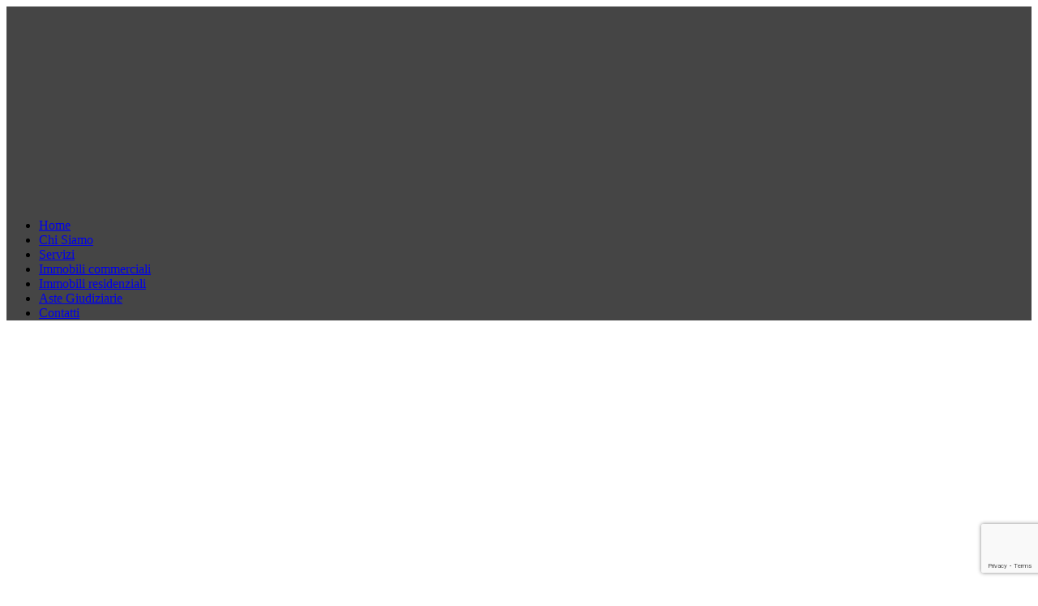

--- FILE ---
content_type: text/html; charset=UTF-8
request_url: https://www.asteimmobiliarics.it/city/arcene/
body_size: 34898
content:
<!DOCTYPE html>
<html lang="it-IT" class="no-js">


<!---------------------------------------------------------------------------------------------------------------------------------------------------------------->


<!-- INCLUDE HEADER -->
<head>

	<meta charset="UTF-8">
	<meta name="viewport" content="width=device-width, initial-scale=1">
	<link rel="profile" href="https://gmpg.org/xfn/11">
	
	<link rel="apple-touch-icon" sizes="57x57" href="/favicon/apple-icon-57x57.png">
    <link rel="apple-touch-icon" sizes="60x60" href="/favicon/apple-icon-60x60.png">
    <link rel="apple-touch-icon" sizes="72x72" href="/favicon/apple-icon-72x72.png">
    <link rel="apple-touch-icon" sizes="76x76" href="/favicon/apple-icon-76x76.png">
    <link rel="apple-touch-icon" sizes="114x114" href="/favicon/apple-icon-114x114.png">
    <link rel="apple-touch-icon" sizes="120x120" href="/favicon/apple-icon-120x120.png">
    <link rel="apple-touch-icon" sizes="144x144" href="/favicon/apple-icon-144x144.png">
    <link rel="apple-touch-icon" sizes="152x152" href="/favicon/apple-icon-152x152.png">
    <link rel="apple-touch-icon" sizes="180x180" href="/favicon/apple-icon-180x180.png">
    <link rel="icon" type="image/png" sizes="192x192"  href="/favicon/android-icon-192x192.png">
    <link rel="icon" type="image/png" sizes="32x32" href="/favicon/favicon-32x32.png">
    <link rel="icon" type="image/png" sizes="96x96" href="/favicon/favicon-96x96.png">
    <link rel="icon" type="image/png" sizes="16x16" href="/favicon/favicon-16x16.png">
    <link rel="manifest" href="/favicon/manifest.json">
    <meta name="msapplication-TileColor" content="#ffffff">
    <meta name="msapplication-TileImage" content="/favicon/ms-icon-144x144.png">
    <meta name="theme-color" content="#ffffff">

	<meta name='robots' content='index, follow, max-image-preview:large, max-snippet:-1, max-video-preview:-1' />
	<style>img:is([sizes="auto" i], [sizes^="auto," i]) { contain-intrinsic-size: 3000px 1500px }</style>
	
	<!-- This site is optimized with the Yoast SEO plugin v24.2 - https://yoast.com/wordpress/plugins/seo/ -->
	<title>Arcene Archivi - Aste Giudiziarie</title><link rel="preload" data-rocket-preload as="style" href="https://fonts.googleapis.com/css?family=Open%20Sans%3A400%2C600%2C300%7CMontserrat%3A400%2C600%2C800&#038;subset=latin%2Clatin-ext&#038;display=swap" /><link rel="stylesheet" href="https://fonts.googleapis.com/css?family=Open%20Sans%3A400%2C600%2C300%7CMontserrat%3A400%2C600%2C800&#038;subset=latin%2Clatin-ext&#038;display=swap" media="print" onload="this.media='all'" /><noscript><link rel="stylesheet" href="https://fonts.googleapis.com/css?family=Open%20Sans%3A400%2C600%2C300%7CMontserrat%3A400%2C600%2C800&#038;subset=latin%2Clatin-ext&#038;display=swap" /></noscript>
	<link rel="canonical" href="https://www.asteimmobiliarics.it/city/arcene/" />
	<meta property="og:locale" content="it_IT" />
	<meta property="og:type" content="article" />
	<meta property="og:title" content="Arcene Archivi - Aste Giudiziarie" />
	<meta property="og:url" content="https://www.asteimmobiliarics.it/city/arcene/" />
	<meta property="og:site_name" content="Aste Giudiziarie" />
	<meta name="twitter:card" content="summary_large_image" />
	<meta name="twitter:site" content="@AsteCaldara" />
	<script type="application/ld+json" class="yoast-schema-graph">{"@context":"https://schema.org","@graph":[{"@type":"CollectionPage","@id":"https://www.asteimmobiliarics.it/city/arcene/","url":"https://www.asteimmobiliarics.it/city/arcene/","name":"Arcene Archivi - Aste Giudiziarie","isPartOf":{"@id":"https://www.asteimmobiliarics.it/#website"},"primaryImageOfPage":{"@id":"https://www.asteimmobiliarics.it/city/arcene/#primaryimage"},"image":{"@id":"https://www.asteimmobiliarics.it/city/arcene/#primaryimage"},"thumbnailUrl":"https://www.asteimmobiliarics.it/wp-content/uploads/2023/12/imm_142713-567.jpg","breadcrumb":{"@id":"https://www.asteimmobiliarics.it/city/arcene/#breadcrumb"},"inLanguage":"it-IT"},{"@type":"ImageObject","inLanguage":"it-IT","@id":"https://www.asteimmobiliarics.it/city/arcene/#primaryimage","url":"https://www.asteimmobiliarics.it/wp-content/uploads/2023/12/imm_142713-567.jpg","contentUrl":"https://www.asteimmobiliarics.it/wp-content/uploads/2023/12/imm_142713-567.jpg","width":567,"height":433},{"@type":"BreadcrumbList","@id":"https://www.asteimmobiliarics.it/city/arcene/#breadcrumb","itemListElement":[{"@type":"ListItem","position":1,"name":"Home","item":"https://www.asteimmobiliarics.it/"},{"@type":"ListItem","position":2,"name":"Lombardia","item":"https://www.asteimmobiliarics.it/city/lombardia/"},{"@type":"ListItem","position":3,"name":"BG","item":"https://www.asteimmobiliarics.it/city/bg/"},{"@type":"ListItem","position":4,"name":"Arcene"}]},{"@type":"WebSite","@id":"https://www.asteimmobiliarics.it/#website","url":"https://www.asteimmobiliarics.it/","name":"Aste Giudiziarie","description":"Immobili residenziali e commerciali","potentialAction":[{"@type":"SearchAction","target":{"@type":"EntryPoint","urlTemplate":"https://www.asteimmobiliarics.it/?s={search_term_string}"},"query-input":{"@type":"PropertyValueSpecification","valueRequired":true,"valueName":"search_term_string"}}],"inLanguage":"it-IT"}]}</script>
	<!-- / Yoast SEO plugin. -->


<link rel='dns-prefetch' href='//maps-api-ssl.google.com' />
<link rel='dns-prefetch' href='//fonts.googleapis.com' />
<link href='https://fonts.gstatic.com' crossorigin rel='preconnect' />
<link rel="alternate" type="application/rss+xml" title="Aste Giudiziarie &raquo; Feed" href="https://www.asteimmobiliarics.it/feed/" />
<link rel="alternate" type="application/rss+xml" title="Aste Giudiziarie &raquo; Feed dei commenti" href="https://www.asteimmobiliarics.it/comments/feed/" />
<link rel="alternate" type="application/rss+xml" title="Feed Aste Giudiziarie &raquo; Arcene Città" href="https://www.asteimmobiliarics.it/city/arcene/feed/" />
<style id='wp-emoji-styles-inline-css' type='text/css'>

	img.wp-smiley, img.emoji {
		display: inline !important;
		border: none !important;
		box-shadow: none !important;
		height: 1em !important;
		width: 1em !important;
		margin: 0 0.07em !important;
		vertical-align: -0.1em !important;
		background: none !important;
		padding: 0 !important;
	}
</style>
<link rel='stylesheet' id='wp-block-library-css' href='https://www.asteimmobiliarics.it/wp-includes/css/dist/block-library/style.min.css?ver=6.7.1' type='text/css' media='all' />
<style id='classic-theme-styles-inline-css' type='text/css'>
/*! This file is auto-generated */
.wp-block-button__link{color:#fff;background-color:#32373c;border-radius:9999px;box-shadow:none;text-decoration:none;padding:calc(.667em + 2px) calc(1.333em + 2px);font-size:1.125em}.wp-block-file__button{background:#32373c;color:#fff;text-decoration:none}
</style>
<style id='global-styles-inline-css' type='text/css'>
:root{--wp--preset--aspect-ratio--square: 1;--wp--preset--aspect-ratio--4-3: 4/3;--wp--preset--aspect-ratio--3-4: 3/4;--wp--preset--aspect-ratio--3-2: 3/2;--wp--preset--aspect-ratio--2-3: 2/3;--wp--preset--aspect-ratio--16-9: 16/9;--wp--preset--aspect-ratio--9-16: 9/16;--wp--preset--color--black: #000000;--wp--preset--color--cyan-bluish-gray: #abb8c3;--wp--preset--color--white: #ffffff;--wp--preset--color--pale-pink: #f78da7;--wp--preset--color--vivid-red: #cf2e2e;--wp--preset--color--luminous-vivid-orange: #ff6900;--wp--preset--color--luminous-vivid-amber: #fcb900;--wp--preset--color--light-green-cyan: #7bdcb5;--wp--preset--color--vivid-green-cyan: #00d084;--wp--preset--color--pale-cyan-blue: #8ed1fc;--wp--preset--color--vivid-cyan-blue: #0693e3;--wp--preset--color--vivid-purple: #9b51e0;--wp--preset--gradient--vivid-cyan-blue-to-vivid-purple: linear-gradient(135deg,rgba(6,147,227,1) 0%,rgb(155,81,224) 100%);--wp--preset--gradient--light-green-cyan-to-vivid-green-cyan: linear-gradient(135deg,rgb(122,220,180) 0%,rgb(0,208,130) 100%);--wp--preset--gradient--luminous-vivid-amber-to-luminous-vivid-orange: linear-gradient(135deg,rgba(252,185,0,1) 0%,rgba(255,105,0,1) 100%);--wp--preset--gradient--luminous-vivid-orange-to-vivid-red: linear-gradient(135deg,rgba(255,105,0,1) 0%,rgb(207,46,46) 100%);--wp--preset--gradient--very-light-gray-to-cyan-bluish-gray: linear-gradient(135deg,rgb(238,238,238) 0%,rgb(169,184,195) 100%);--wp--preset--gradient--cool-to-warm-spectrum: linear-gradient(135deg,rgb(74,234,220) 0%,rgb(151,120,209) 20%,rgb(207,42,186) 40%,rgb(238,44,130) 60%,rgb(251,105,98) 80%,rgb(254,248,76) 100%);--wp--preset--gradient--blush-light-purple: linear-gradient(135deg,rgb(255,206,236) 0%,rgb(152,150,240) 100%);--wp--preset--gradient--blush-bordeaux: linear-gradient(135deg,rgb(254,205,165) 0%,rgb(254,45,45) 50%,rgb(107,0,62) 100%);--wp--preset--gradient--luminous-dusk: linear-gradient(135deg,rgb(255,203,112) 0%,rgb(199,81,192) 50%,rgb(65,88,208) 100%);--wp--preset--gradient--pale-ocean: linear-gradient(135deg,rgb(255,245,203) 0%,rgb(182,227,212) 50%,rgb(51,167,181) 100%);--wp--preset--gradient--electric-grass: linear-gradient(135deg,rgb(202,248,128) 0%,rgb(113,206,126) 100%);--wp--preset--gradient--midnight: linear-gradient(135deg,rgb(2,3,129) 0%,rgb(40,116,252) 100%);--wp--preset--font-size--small: 13px;--wp--preset--font-size--medium: 20px;--wp--preset--font-size--large: 36px;--wp--preset--font-size--x-large: 42px;--wp--preset--spacing--20: 0.44rem;--wp--preset--spacing--30: 0.67rem;--wp--preset--spacing--40: 1rem;--wp--preset--spacing--50: 1.5rem;--wp--preset--spacing--60: 2.25rem;--wp--preset--spacing--70: 3.38rem;--wp--preset--spacing--80: 5.06rem;--wp--preset--shadow--natural: 6px 6px 9px rgba(0, 0, 0, 0.2);--wp--preset--shadow--deep: 12px 12px 50px rgba(0, 0, 0, 0.4);--wp--preset--shadow--sharp: 6px 6px 0px rgba(0, 0, 0, 0.2);--wp--preset--shadow--outlined: 6px 6px 0px -3px rgba(255, 255, 255, 1), 6px 6px rgba(0, 0, 0, 1);--wp--preset--shadow--crisp: 6px 6px 0px rgba(0, 0, 0, 1);}:where(.is-layout-flex){gap: 0.5em;}:where(.is-layout-grid){gap: 0.5em;}body .is-layout-flex{display: flex;}.is-layout-flex{flex-wrap: wrap;align-items: center;}.is-layout-flex > :is(*, div){margin: 0;}body .is-layout-grid{display: grid;}.is-layout-grid > :is(*, div){margin: 0;}:where(.wp-block-columns.is-layout-flex){gap: 2em;}:where(.wp-block-columns.is-layout-grid){gap: 2em;}:where(.wp-block-post-template.is-layout-flex){gap: 1.25em;}:where(.wp-block-post-template.is-layout-grid){gap: 1.25em;}.has-black-color{color: var(--wp--preset--color--black) !important;}.has-cyan-bluish-gray-color{color: var(--wp--preset--color--cyan-bluish-gray) !important;}.has-white-color{color: var(--wp--preset--color--white) !important;}.has-pale-pink-color{color: var(--wp--preset--color--pale-pink) !important;}.has-vivid-red-color{color: var(--wp--preset--color--vivid-red) !important;}.has-luminous-vivid-orange-color{color: var(--wp--preset--color--luminous-vivid-orange) !important;}.has-luminous-vivid-amber-color{color: var(--wp--preset--color--luminous-vivid-amber) !important;}.has-light-green-cyan-color{color: var(--wp--preset--color--light-green-cyan) !important;}.has-vivid-green-cyan-color{color: var(--wp--preset--color--vivid-green-cyan) !important;}.has-pale-cyan-blue-color{color: var(--wp--preset--color--pale-cyan-blue) !important;}.has-vivid-cyan-blue-color{color: var(--wp--preset--color--vivid-cyan-blue) !important;}.has-vivid-purple-color{color: var(--wp--preset--color--vivid-purple) !important;}.has-black-background-color{background-color: var(--wp--preset--color--black) !important;}.has-cyan-bluish-gray-background-color{background-color: var(--wp--preset--color--cyan-bluish-gray) !important;}.has-white-background-color{background-color: var(--wp--preset--color--white) !important;}.has-pale-pink-background-color{background-color: var(--wp--preset--color--pale-pink) !important;}.has-vivid-red-background-color{background-color: var(--wp--preset--color--vivid-red) !important;}.has-luminous-vivid-orange-background-color{background-color: var(--wp--preset--color--luminous-vivid-orange) !important;}.has-luminous-vivid-amber-background-color{background-color: var(--wp--preset--color--luminous-vivid-amber) !important;}.has-light-green-cyan-background-color{background-color: var(--wp--preset--color--light-green-cyan) !important;}.has-vivid-green-cyan-background-color{background-color: var(--wp--preset--color--vivid-green-cyan) !important;}.has-pale-cyan-blue-background-color{background-color: var(--wp--preset--color--pale-cyan-blue) !important;}.has-vivid-cyan-blue-background-color{background-color: var(--wp--preset--color--vivid-cyan-blue) !important;}.has-vivid-purple-background-color{background-color: var(--wp--preset--color--vivid-purple) !important;}.has-black-border-color{border-color: var(--wp--preset--color--black) !important;}.has-cyan-bluish-gray-border-color{border-color: var(--wp--preset--color--cyan-bluish-gray) !important;}.has-white-border-color{border-color: var(--wp--preset--color--white) !important;}.has-pale-pink-border-color{border-color: var(--wp--preset--color--pale-pink) !important;}.has-vivid-red-border-color{border-color: var(--wp--preset--color--vivid-red) !important;}.has-luminous-vivid-orange-border-color{border-color: var(--wp--preset--color--luminous-vivid-orange) !important;}.has-luminous-vivid-amber-border-color{border-color: var(--wp--preset--color--luminous-vivid-amber) !important;}.has-light-green-cyan-border-color{border-color: var(--wp--preset--color--light-green-cyan) !important;}.has-vivid-green-cyan-border-color{border-color: var(--wp--preset--color--vivid-green-cyan) !important;}.has-pale-cyan-blue-border-color{border-color: var(--wp--preset--color--pale-cyan-blue) !important;}.has-vivid-cyan-blue-border-color{border-color: var(--wp--preset--color--vivid-cyan-blue) !important;}.has-vivid-purple-border-color{border-color: var(--wp--preset--color--vivid-purple) !important;}.has-vivid-cyan-blue-to-vivid-purple-gradient-background{background: var(--wp--preset--gradient--vivid-cyan-blue-to-vivid-purple) !important;}.has-light-green-cyan-to-vivid-green-cyan-gradient-background{background: var(--wp--preset--gradient--light-green-cyan-to-vivid-green-cyan) !important;}.has-luminous-vivid-amber-to-luminous-vivid-orange-gradient-background{background: var(--wp--preset--gradient--luminous-vivid-amber-to-luminous-vivid-orange) !important;}.has-luminous-vivid-orange-to-vivid-red-gradient-background{background: var(--wp--preset--gradient--luminous-vivid-orange-to-vivid-red) !important;}.has-very-light-gray-to-cyan-bluish-gray-gradient-background{background: var(--wp--preset--gradient--very-light-gray-to-cyan-bluish-gray) !important;}.has-cool-to-warm-spectrum-gradient-background{background: var(--wp--preset--gradient--cool-to-warm-spectrum) !important;}.has-blush-light-purple-gradient-background{background: var(--wp--preset--gradient--blush-light-purple) !important;}.has-blush-bordeaux-gradient-background{background: var(--wp--preset--gradient--blush-bordeaux) !important;}.has-luminous-dusk-gradient-background{background: var(--wp--preset--gradient--luminous-dusk) !important;}.has-pale-ocean-gradient-background{background: var(--wp--preset--gradient--pale-ocean) !important;}.has-electric-grass-gradient-background{background: var(--wp--preset--gradient--electric-grass) !important;}.has-midnight-gradient-background{background: var(--wp--preset--gradient--midnight) !important;}.has-small-font-size{font-size: var(--wp--preset--font-size--small) !important;}.has-medium-font-size{font-size: var(--wp--preset--font-size--medium) !important;}.has-large-font-size{font-size: var(--wp--preset--font-size--large) !important;}.has-x-large-font-size{font-size: var(--wp--preset--font-size--x-large) !important;}
:where(.wp-block-post-template.is-layout-flex){gap: 1.25em;}:where(.wp-block-post-template.is-layout-grid){gap: 1.25em;}
:where(.wp-block-columns.is-layout-flex){gap: 2em;}:where(.wp-block-columns.is-layout-grid){gap: 2em;}
:root :where(.wp-block-pullquote){font-size: 1.5em;line-height: 1.6;}
</style>
<link data-minify="1" rel='stylesheet' id='cpsh-shortcodes-css' href='https://www.asteimmobiliarics.it/wp-content/cache/min/1/wp-content/plugins/column-shortcodes/assets/css/shortcodes.css?ver=1736329621' type='text/css' media='all' />
<link data-minify="1" rel='stylesheet' id='paky_rpc_css-css' href='https://www.asteimmobiliarics.it/wp-content/cache/min/1/wp-content/plugins/regione-provincia-comune/css/regione-provincia-comune.css?ver=1736329621' type='text/css' media='all' />
<link data-minify="1" rel='stylesheet' id='contact-form-7-css' href='https://www.asteimmobiliarics.it/wp-content/cache/min/1/wp-content/plugins/contact-form-7/includes/css/styles.css?ver=1736329621' type='text/css' media='all' />
<link rel='stylesheet' id='wpcf7-redirect-script-frontend-css' href='https://www.asteimmobiliarics.it/wp-content/plugins/wpcf7-redirect/build/css/wpcf7-redirect-frontend.min.css?ver=1.1' type='text/css' media='all' />
<link data-minify="1" rel='stylesheet' id='chld_thm_cfg_parent-css' href='https://www.asteimmobiliarics.it/wp-content/cache/background-css/www.asteimmobiliarics.it/wp-content/cache/min/1/wp-content/themes/wpresidence/style.css?ver=1736329621&wpr_t=1769260823' type='text/css' media='all' />
<link data-minify="1" rel='stylesheet' id='wpestate_style-css' href='https://www.asteimmobiliarics.it/wp-content/cache/background-css/www.asteimmobiliarics.it/wp-content/cache/min/1/wp-content/themes/wpresidence-child/style.css?ver=1736329621&wpr_t=1769260823' type='text/css' media='all' />
<link data-minify="1" rel='stylesheet' id='wpestate_media-css' href='https://www.asteimmobiliarics.it/wp-content/cache/min/1/wp-content/themes/wpresidence/css/my_media.css?ver=1736329621' type='text/css' media='all' />

<link data-minify="1" rel='stylesheet' id='font-awesome.min-css' href='https://www.asteimmobiliarics.it/wp-content/cache/min/1/wp-content/themes/wpresidence/css/fontawesome/css/font-awesome.min.css?ver=1736329621' type='text/css' media='all' />
<link rel='stylesheet' id='jquery.ui.theme-css' href='https://www.asteimmobiliarics.it/wp-content/cache/background-css/www.asteimmobiliarics.it/wp-content/themes/wpresidence/css/jquery-ui.min.css?ver=6.7.1&wpr_t=1769260823' type='text/css' media='all' />
<link data-minify="1" rel='stylesheet' id='wpestate_fancybox-css' href='https://www.asteimmobiliarics.it/wp-content/cache/background-css/www.asteimmobiliarics.it/wp-content/cache/min/1/wp-content/themes/wpresidence/css/jquery.fancybox.css?ver=1736329621&wpr_t=1769260823' type='text/css' media='all' />
<link data-minify="1" rel='stylesheet' id='slb_core-css' href='https://www.asteimmobiliarics.it/wp-content/cache/min/1/wp-content/plugins/simple-lightbox/client/css/app.css?ver=1736329621' type='text/css' media='all' />
<link data-minify="1" rel='stylesheet' id='bsf-Defaults-css' href='https://www.asteimmobiliarics.it/wp-content/cache/min/1/wp-content/uploads/smile_fonts/Defaults/Defaults.css?ver=1736329621' type='text/css' media='all' />
<style id='rocket-lazyload-inline-css' type='text/css'>
.rll-youtube-player{position:relative;padding-bottom:56.23%;height:0;overflow:hidden;max-width:100%;}.rll-youtube-player:focus-within{outline: 2px solid currentColor;outline-offset: 5px;}.rll-youtube-player iframe{position:absolute;top:0;left:0;width:100%;height:100%;z-index:100;background:0 0}.rll-youtube-player img{bottom:0;display:block;left:0;margin:auto;max-width:100%;width:100%;position:absolute;right:0;top:0;border:none;height:auto;-webkit-transition:.4s all;-moz-transition:.4s all;transition:.4s all}.rll-youtube-player img:hover{-webkit-filter:brightness(75%)}.rll-youtube-player .play{height:100%;width:100%;left:0;top:0;position:absolute;background:var(--wpr-bg-caafe1b5-9c61-4063-9cd1-d7e3393e0cd9) no-repeat center;background-color: transparent !important;cursor:pointer;border:none;}
</style>
<script type="text/javascript" src="https://www.asteimmobiliarics.it/wp-includes/js/jquery/jquery.min.js?ver=3.7.1" id="jquery-core-js"></script>
<script type="text/javascript" src="https://www.asteimmobiliarics.it/wp-includes/js/jquery/jquery-migrate.min.js?ver=3.4.1" id="jquery-migrate-js"></script>
<script type="text/javascript" id="paky_js-js-extra">
/* <![CDATA[ */
var paky_ajax = {"ajaxurl":"https:\/\/www.asteimmobiliarics.it\/wp-admin\/admin-ajax.php"};
/* ]]> */
</script>
<script data-minify="1" type="text/javascript" src="https://www.asteimmobiliarics.it/wp-content/cache/min/1/wp-content/plugins/regione-provincia-comune/js/ajax.js?ver=1736329622" id="paky_js-js"></script>
<script type="text/javascript" src="https://www.asteimmobiliarics.it/wp-content/themes/wpresidence/js/bootstrap.min.js?ver=1.0" id="bootstrap-js"></script>
<script type="text/javascript" src="https://www.asteimmobiliarics.it/wp-content/themes/wpresidence/js/all_external.min.js?ver=1.0" id="all_external-js"></script>
<script type="text/javascript" src="https://maps-api-ssl.google.com/maps/api/js?libraries=places&amp;key=AIzaSyAeCz4urh1PResFguAB4ngeQiijXx0CZWc&amp;ver=1.0" id="googlemap-js"></script>
<link rel="https://api.w.org/" href="https://www.asteimmobiliarics.it/wp-json/" /><link rel="EditURI" type="application/rsd+xml" title="RSD" href="https://www.asteimmobiliarics.it/xmlrpc.php?rsd" />
<meta name="generator" content="WordPress 6.7.1" />
<!-- Markup (JSON-LD) structured in schema.org ver.4.8.1 START -->
<script type="application/ld+json">
{
    "@context": "https://schema.org",
    "@type": "LocalBusiness",
    "name": "Aste Immobiliari CS",
    "image": "https://www.asteimmobiliarics.it/wp-content/uploads/2016/11/Logo-Aste-Immobiliari-200.png",
    "url": "https://www.asteimmobiliarics.it/",
    "telephone": "+39 035 19900021",
    "address": {
        "@type": "PostalAddress",
        "streetAddress": "Via Cinquantenario, 8",
        "addressLocality": "Dalmine",
        "postalCode": "24044",
        "addressCountry": "IT",
        "addressRegion": "Bergamo"
    },
    "geo": {
        "@type": "GeoCoordinates",
        "latitude": "45.647539",
        "longitude": "9.605908"
    },
    "openingHours": [
        "Mo-Sa 09:00-12:00",
        "Mo-Fr 14:30-19:00"
    ]
}
</script>
<script type="application/ld+json">
{
    "@context": "https://schema.org",
    "@type": "LocalBusiness",
    "name": "Aste Immobiliari CS",
    "url": "https://www.asteimmobiliarics.it",
    "logo": "https://www.asteimmobiliarics.it/wp-content/uploads/2016/11/Logo-Aste-Immobiliari-200-2-e1480350756710.png",
    "contactPoint": [
        {
            "@type": "ContactPoint",
            "telephone": "+39 035 19900021",
            "contactType": "customer service",
            "email": "info@asteimmobiliarics.it",
            "areaServed": [
                "IT"
            ],
            "availableLanguage": [
                "English",
                " Italian"
            ]
        }
    ],
    "sameAs": [
        "https://www.facebook.com/asteimmobiliarics.it",
        "https://twitter.com/AsteCaldara",
        "https://plus.google.com/100773520737928435416"
    ]
}
</script>
<script type="application/ld+json">
{
    "@context": "https://schema.org",
    "@type": "SiteNavigationElement",
    "name": [
        "Chi Siamo",
        "Servizi",
        "Aste Giudiziarie",
        "Contatti"
    ],
    "url": [
        "https://www.asteimmobiliarics.it/consulenza-aste-giudiziarie-immobiliari/",
        "https://www.asteimmobiliarics.it/servizi-aste-giudiziarie-immobiliari/",
        "https://www.asteimmobiliarics.it/partecipare-vincere-aste-giudiziarie-immobiliari/",
        "https://www.asteimmobiliarics.it/contatti-consulenza-aste-giudiziarie-immobiliari/"
    ]
}
</script>
<script type="application/ld+json">
{
    "@context": "https://schema.org",
    "@type": "WebSite",
    "name": "Aste Immobiliari CS",
    "alternateName": "",
    "url": "https://www.asteimmobiliarics.it"
}
</script>
<!-- Markup (JSON-LD) structured in schema.org END -->
<style type='text/css'>.blog2v .property_listing{min-height: 450px;}.property_listing{min-height:500px;}#google_map_prop_list_sidebar .property_listing,.col-md-6.has_prop_slider.listing_wrapper .property_listing{min-height:530px;}</style><meta name="generator" content="Powered by Visual Composer - drag and drop page builder for WordPress."/>
<!--[if lte IE 9]><link rel="stylesheet" type="text/css" href="https://www.asteimmobiliarics.it/wp-content/plugins/js_composer/assets/css/vc_lte_ie9.min.css" media="screen"><![endif]--><!--[if IE  8]><link rel="stylesheet" type="text/css" href="https://www.asteimmobiliarics.it/wp-content/plugins/js_composer/assets/css/vc-ie8.min.css" media="screen"><![endif]--><noscript><style type="text/css"> .wpb_animate_when_almost_visible { opacity: 1; }</style></noscript><noscript><style id="rocket-lazyload-nojs-css">.rll-youtube-player, [data-lazy-src]{display:none !important;}</style></noscript>
	<!-- OWL CAROUSEL -->
    <link data-minify="1" rel="stylesheet" type="text/css" href="https://www.asteimmobiliarics.it/wp-content/cache/background-css/www.asteimmobiliarics.it/wp-content/cache/min/1/wp-content/themes/wpresidence-child/add-on/owl-carousel/assets/owl.carousel.css?ver=1736329621&wpr_t=1769260823">
    <script type="text/javascript" src="https://www.asteimmobiliarics.it/wp-content/themes/wpresidence-child/add-on/owl-carousel/owl.carousel.min.js"></script>

    <!-- MULTISERVE -->
    <script data-minify="1" type="text/javascript" src="https://www.asteimmobiliarics.it/wp-content/cache/min/1/wp-content/themes/wpresidence-child/js/bkg-sizer.js?ver=1736329622"></script>

    <!-- ANIMATE & HOVER -->
    <link data-minify="1" rel="stylesheet" type="text/css" href="https://www.asteimmobiliarics.it/wp-content/cache/min/1/wp-content/themes/wpresidence-child/css/hover.css?ver=1736329621">
    <link data-minify="1" rel="stylesheet" type="text/css" href="https://www.asteimmobiliarics.it/wp-content/cache/min/1/wp-content/themes/wpresidence-child/css/animate.css?ver=1736329621">

    <!-- HAMBURGER -->
    <link data-minify="1" rel="stylesheet" type="text/css" href="https://www.asteimmobiliarics.it/wp-content/cache/min/1/wp-content/themes/wpresidence-child/css/hamburgers.css?ver=1736329621">

    <!-- FONTS -->
    <link data-minify="1" rel="stylesheet" type="text/css" href="https://www.asteimmobiliarics.it/wp-content/cache/min/1/wp-content/themes/wpresidence-child/css/font/stylesheet.css?ver=1736329621">
    

    <!-- CSS -->
    <link data-minify="1" rel="stylesheet" type="text/css" href="https://www.asteimmobiliarics.it/wp-content/cache/min/1/wp-content/themes/wpresidence-child/css/platform.css?ver=1736329621">
    <link data-minify="1" rel="stylesheet" type="text/css" href="https://www.asteimmobiliarics.it/wp-content/cache/background-css/www.asteimmobiliarics.it/wp-content/cache/min/1/wp-content/themes/wpresidence-child/css/layout.css?ver=1736329622&wpr_t=1769260823">
    <link data-minify="1" rel="stylesheet" type="text/css" href="https://www.asteimmobiliarics.it/wp-content/cache/min/1/wp-content/themes/wpresidence-child/css/responsive.css?ver=1736329622">

    <!-- JS -->
	<script data-minify="1" type="text/javascript" src="https://www.asteimmobiliarics.it/wp-content/cache/min/1/wp-content/themes/wpresidence-child/js/custom.js?ver=1736329622"></script>


    <!---------------------------------------------------------------------------------------------------------------------------------------------------------------->

    
    <!-- Google Tag Manager -->
    <script>(function(w,d,s,l,i){w[l]=w[l]||[];w[l].push({'gtm.start':
    new Date().getTime(),event:'gtm.js'});var f=d.getElementsByTagName(s)[0],
    j=d.createElement(s),dl=l!='dataLayer'?'&l='+l:'';j.async=true;j.src=
    'https://www.googletagmanager.com/gtm.js?id='+i+dl;f.parentNode.insertBefore(j,f);
    })(window,document,'script','dataLayer','GTM-522HSV3');</script>
    <!-- End Google Tag Manager -->


    <script data-minify="1" type="text/javascript" src="https://www.asteimmobiliarics.it/wp-content/cache/min/1/cs/tcf/stub.js?ver=1736329622"></script>
    <script type="text/javascript">
        var _iub = _iub || [];
        _iub.csConfiguration = {"lang":"it","siteId":1472333,"cookiePolicyId":75732754,"enableCMP":true, "banner":{ "acceptButtonDisplay":true,"customizeButtonDisplay":true,"acceptButtonColor":"#0073CE","acceptButtonCaptionColor":"white","customizeButtonColor":"#DADADA","customizeButtonCaptionColor":"#4D4D4D","position":"float-bottom-right","textColor":"black","backgroundColor":"white" }};
    </script>
    <script data-minify="1" type="text/javascript" src="https://www.asteimmobiliarics.it/wp-content/cache/min/1/cs/iubenda_cs.js?ver=1736329622" charset="UTF-8" async></script>


    <!-- Variables -->
    

    

<style id="wpr-lazyload-bg-container"></style><style id="wpr-lazyload-bg-exclusion"></style>
<noscript>
<style id="wpr-lazyload-bg-nostyle">.listing-cover{--wpr-bg-18c23892-169f-456a-843e-d054745b1b6c: url('https://www.asteimmobiliarics.it/wp-content/themes/wpresidence/css/css-images/item-on-hover.png');}.list-type1 li{--wpr-bg-d14b181c-8e21-45ea-9928-9d9e310e7d6a: url('https://www.asteimmobiliarics.it/wp-content/themes/wpresidence/css/css-images/lists/list_icon_1.png');}.list-type2 li{--wpr-bg-8364373e-72c9-40d8-be20-ae8c0c7d6d3d: url('https://www.asteimmobiliarics.it/wp-content/themes/wpresidence/css/css-images/lists/list_icon_2.png');}.list-type3 li{--wpr-bg-57d45059-0154-478c-97f6-2a13d60d80b4: url('https://www.asteimmobiliarics.it/wp-content/themes/wpresidence/css/css-images/lists/list_icon_11.png');}.list-type4 li{--wpr-bg-60db9022-19b7-4ba0-97e7-c9cc2c8e146d: url('https://www.asteimmobiliarics.it/wp-content/themes/wpresidence/css/css-images/lists/list_icon_4.png');}.list-type5 li{--wpr-bg-a0f11500-96f6-4714-8fce-cd80ebdf1ded: url('https://www.asteimmobiliarics.it/wp-content/themes/wpresidence/css/css-images/lists/list_icon_5.png');}.list-type6 li{--wpr-bg-6825d697-661d-458f-a56d-7ee5bdf87e8d: url('https://www.asteimmobiliarics.it/wp-content/themes/wpresidence/css/css-images/lists/list_icon_6.png');}.list-type7 li{--wpr-bg-70be33cf-829c-4246-8e50-c43794845db8: url('https://www.asteimmobiliarics.it/wp-content/themes/wpresidence/css/css-images/lists/list_icon_7.png');}.list-type8 li{--wpr-bg-fbfda08e-587c-4370-b059-a6ee32b4ed90: url('https://www.asteimmobiliarics.it/wp-content/themes/wpresidence/css/css-images/lists/list_icon_8.png');}.list-type9 li{--wpr-bg-457465c8-ac03-4d18-b4b7-d79e94d1edc1: url('https://www.asteimmobiliarics.it/wp-content/themes/wpresidence/css/css-images/lists/list_icon_9.png');}.list-type10 li{--wpr-bg-188b0706-258e-4ef8-abec-ab5dcecf6910: url('https://www.asteimmobiliarics.it/wp-content/themes/wpresidence/css/css-images/lists/list_icon_10.png');}.social_facebook{--wpr-bg-94e6407d-27c3-4ef7-80f1-3446387acab5: url('https://www.asteimmobiliarics.it/wp-content/themes/wpresidence/css/css-images/social.png');}.social_facebook:hover{--wpr-bg-23442735-0799-4686-99a5-09576ff0a40e: url('https://www.asteimmobiliarics.it/wp-content/themes/wpresidence/css/css-images/social.png');}.social_tweet{--wpr-bg-f7f5ea60-a772-409b-bc8b-1aad0964a25f: url('https://www.asteimmobiliarics.it/wp-content/themes/wpresidence/css/css-images/social.png');}.social_tweet:hover{--wpr-bg-9942b7ae-ad58-4cf0-83cd-7aec75ca69f1: url('https://www.asteimmobiliarics.it/wp-content/themes/wpresidence/css/css-images/social.png');}.social_google{--wpr-bg-60d62f87-4e5b-4154-981f-636d3064e5e5: url('https://www.asteimmobiliarics.it/wp-content/themes/wpresidence/css/css-images/social.png');}.social_google:hover{--wpr-bg-a2b9ca8a-f560-4039-932d-1b0938ee175e: url('https://www.asteimmobiliarics.it/wp-content/themes/wpresidence/css/css-images/social.png');}.social_pinterest{--wpr-bg-172bb51e-eafc-469e-86e0-9e9c7abd9a33: url('https://www.asteimmobiliarics.it/wp-content/themes/wpresidence/css/css-images/social.png');}.social_pinterest:hover{--wpr-bg-494b3e5b-3dda-4d5f-8e92-07173fd9338e: url('https://www.asteimmobiliarics.it/wp-content/themes/wpresidence/css/css-images/social.png');}.social_linkedin{--wpr-bg-44ac832e-c63c-4bf9-9c4c-47417c41b1e0: url('https://www.asteimmobiliarics.it/wp-content/themes/wpresidence/css/css-images/social.png');}.social_linkedin:hover{--wpr-bg-66bb402f-f525-45f1-b345-c0d8a4c32600: url('https://www.asteimmobiliarics.it/wp-content/themes/wpresidence/css/css-images/social.png');}.share_unit .social_facebook{--wpr-bg-7fd49b3c-97fc-427d-b0c5-912cf79b2a97: url('https://www.asteimmobiliarics.it/wp-content/themes/wpresidence/css/css-images/social-unit.png');}.share_unit .social_facebook:hover{--wpr-bg-01604ba2-ae9b-400d-9a1b-97e2721e88b2: url('https://www.asteimmobiliarics.it/wp-content/themes/wpresidence/css/css-images/social-unit.png');}.share_unit .social_tweet{--wpr-bg-21a8a4c7-635d-4cc1-b037-bcd9bf5e63ca: url('https://www.asteimmobiliarics.it/wp-content/themes/wpresidence/css/css-images/social-unit.png');}.share_unit .social_tweet:hover{--wpr-bg-64fc6ad1-ac37-4aac-8699-fdf2e0da524a: url('https://www.asteimmobiliarics.it/wp-content/themes/wpresidence/css/css-images/social-unit.png');}.share_unit .social_google{--wpr-bg-84431ff1-590a-4e11-bcf8-3cb46d099e21: url('https://www.asteimmobiliarics.it/wp-content/themes/wpresidence/css/css-images/social-unit.png');}.share_unit .social_google:hover{--wpr-bg-08d2f1cd-9f85-40fb-9bcb-fb6e9db5453e: url('https://www.asteimmobiliarics.it/wp-content/themes/wpresidence/css/css-images/social-unit.png');}.share_unit .social_pinterest{--wpr-bg-a17c211c-101e-48c9-8dfd-0d09b2f83702: url('https://www.asteimmobiliarics.it/wp-content/themes/wpresidence/css/css-images/social-unit.png');}.share_unit .social_pinterest:hover{--wpr-bg-df0669f6-02fc-4e73-8558-79a67109c475: url('https://www.asteimmobiliarics.it/wp-content/themes/wpresidence/css/css-images/social-unit.png');}.share_unit .social_linkedin{--wpr-bg-9a083cc5-5f48-473d-bfd0-fc6e69de88dd: url('https://www.asteimmobiliarics.it/wp-content/themes/wpresidence/css/css-images/social-unit.png');}.share_unit .social_linkedin:hover{--wpr-bg-1d8c6a02-b830-4a9c-8208-6ab5c0daaa8f: url('https://www.asteimmobiliarics.it/wp-content/themes/wpresidence/css/css-images/social-unit.png');}.agent_unit .social_facebook{--wpr-bg-deef60f7-b6d4-462b-b27d-3836c5d5b17a: url('https://www.asteimmobiliarics.it/wp-content/themes/wpresidence/css/css-images/social.png');}.agent_unit .social_facebook:hover{--wpr-bg-9518f3d9-8fa4-448c-b192-9483abcc394c: url('https://www.asteimmobiliarics.it/wp-content/themes/wpresidence/css/css-images/social.png');}.agent_unit .social_tweet{--wpr-bg-3ec22154-aa3c-4237-8319-337d891642d8: url('https://www.asteimmobiliarics.it/wp-content/themes/wpresidence/css/css-images/social.png');}.agent_unit .social_tweet:hover{--wpr-bg-5ab9c0ac-69cc-40cc-8342-e5f23a26443d: url('https://www.asteimmobiliarics.it/wp-content/themes/wpresidence/css/css-images/social.png');}.agent_unit .social_google{--wpr-bg-e4d2ff5b-ab1f-4cd8-9160-27168afc2d59: url('https://www.asteimmobiliarics.it/wp-content/themes/wpresidence/css/css-images/social.png');}.agent_unit .social_google:hover{--wpr-bg-0eb603c5-da84-433a-a7ba-948d872a3ee9: url('https://www.asteimmobiliarics.it/wp-content/themes/wpresidence/css/css-images/social.png');}.agent_unit .social_pinterest{--wpr-bg-1724ef8b-29b8-4689-985f-796d9948d3a5: url('https://www.asteimmobiliarics.it/wp-content/themes/wpresidence/css/css-images/social.png');}.agent_unit .social_pinterest:hover{--wpr-bg-652410ae-dd56-4b68-b583-32df560530f9: url('https://www.asteimmobiliarics.it/wp-content/themes/wpresidence/css/css-images/social.png');}.agent_unit .social_linkedin{--wpr-bg-7fbbb502-6022-47b5-bb04-51e38f589c64: url('https://www.asteimmobiliarics.it/wp-content/themes/wpresidence/css/css-images/social.png');}.agent_unit .social_linkedin:hover{--wpr-bg-e706a946-79b1-4060-bbf7-b533287113f2: url('https://www.asteimmobiliarics.it/wp-content/themes/wpresidence/css/css-images/social.png');}.property_marker{--wpr-bg-34ad710b-ea08-4410-a3a8-48bab871ac96: url('https://www.asteimmobiliarics.it/wp-content/themes/wpresidence/css/css-images/unit.png');}.property_listing_details .inforoom,.property_location .inforoom{--wpr-bg-14216a37-4f31-4fa9-81ad-63e90ea0bf03: url('https://www.asteimmobiliarics.it/wp-content/themes/wpresidence/css/css-images/unit.png');}.property_listing_details .infobath,.property_location .infobath{--wpr-bg-f2d707d1-108b-4835-b77f-87319e3dc31b: url('https://www.asteimmobiliarics.it/wp-content/themes/wpresidence/css/css-images/unit.png');}.property_listing_details .infosize,.property_location .infosize{--wpr-bg-d8570814-f037-48cf-ab6f-d3fa6c38b46c: url('https://www.asteimmobiliarics.it/wp-content/themes/wpresidence/css/css-images/unit.png');}.share_list{--wpr-bg-2381dbe7-ce73-41fd-9c1f-e5b206d6884a: url('https://www.asteimmobiliarics.it/wp-content/themes/wpresidence/css/css-images/unitshare.png');}.property_unit_custom_element.share .share_list{--wpr-bg-85e77054-7dfb-4785-a502-6428ffd9994d: url('https://www.asteimmobiliarics.it/wp-content/themes/wpresidence/css/css-images/unitshare_custom.png');}.property_unit_custom_element.share .share_list.share_on,.property_unit_custom_element.share .share_list:hover{--wpr-bg-fcc7b05a-ced8-4aa5-be71-a2b6d63db4d2: url('https://www.asteimmobiliarics.it/wp-content/themes/wpresidence/css/css-images/unitshare_custom.png');}.share_list.share_on,.share_list:hover{--wpr-bg-57d4800a-593d-46d8-88e5-5a113e7c6308: url('https://www.asteimmobiliarics.it/wp-content/themes/wpresidence/css/css-images/unitshare.png');}#infocloser{--wpr-bg-2ac7c51d-69e8-435e-8b57-f12a5fdfa77f: url('https://www.asteimmobiliarics.it/wp-content/themes/wpresidence/css/css-images/closeicon.png');}#infobath{--wpr-bg-d039bfda-445a-458a-952d-c9eb4f9490d2: url('https://www.asteimmobiliarics.it/wp-content/themes/wpresidence/css/css-images/icon_bath.png');}#inforoom{--wpr-bg-b01c72d7-f886-4a65-b622-4d6e1188c28f: url('https://www.asteimmobiliarics.it/wp-content/themes/wpresidence/css/css-images/icon_bed.png');}#infosize{--wpr-bg-317d2059-82fc-4dab-88a8-72fca270ce97: url('https://www.asteimmobiliarics.it/wp-content/themes/wpresidence/css/css-images/icon-size.png');}.ll-skin-melon .ui-datepicker .ui-datepicker-next span,.ll-skin-melon .ui-datepicker .ui-datepicker-prev span{--wpr-bg-1a6fad71-3e6d-439b-a997-a4e683dea943: url('https://www.asteimmobiliarics.it/wp-content/themes/wpresidence/img/ui-icons_ffffff_256x240.png');}.compare-action{--wpr-bg-bf889d30-38c2-4f8a-af43-3c89696a709b: url('http://demo5.wpresidence.net/wp-content/themes/wpresidence-child/css/css-images/unit.png');}.compare-action:hover{--wpr-bg-cec58a62-6636-4a33-addf-5b2e1bac8351: url('http://demo5.wpresidence.net/wp-content/themes/wpresidence-child/css/css-images/unit.png');}.icon-fav-on{--wpr-bg-fdb4d6ef-87fa-431d-b5df-3eb60fcc6f6c: url('http://demo5.wpresidence.net/wp-content/themes/wpresidence-child/css/css-images/unit.png');}.icon-fav-off{--wpr-bg-96bd3f5c-18a6-4158-a850-2107d70b9929: url('http://demo5.wpresidence.net/wp-content/themes/wpresidence-child/css/css-images/unit.png');}.icon-fav-off:hover{--wpr-bg-3db0d3db-f2d0-4c0c-b09a-36244434b5e0: url('http://demo5.wpresidence.net/wp-content/themes/wpresidence-child/css/css-images/unit.png');}.share_list{--wpr-bg-eb410b7e-21c0-46be-bc88-e027cd6a6772: url('http://demo5.wpresidence.net/wp-content/themes/wpresidence-child/css/css-images/unitshare.png');}.share_list.share_on,.share_list:hover{--wpr-bg-f91b6166-e4fa-449a-9c4b-a8f4a7d71b19: url('http://demo5.wpresidence.net/wp-content/themes/wpresidence-child/css/css-images/unitshare.png');}.featured_div{--wpr-bg-97267b7b-baba-4bf6-a709-98f58eb7c962: url('http://demo5.wpresidence.net/wp-content/themes/wpresidence-child/css/css-images/unit.png');}.ui-progressbar .ui-progressbar-overlay{--wpr-bg-f62222cc-9456-4805-96fc-c61a8e8d0f62: url('https://www.asteimmobiliarics.it/wp-content/themes/wpresidence/css/images/animated-overlay.gif');}.ui-widget-content{--wpr-bg-c4d1da21-998b-456c-9c95-97fbea27dd11: url('https://www.asteimmobiliarics.it/wp-content/themes/wpresidence/css/images/ui-bg_highlight-soft_100_eeeeee_1x100.png');}.ui-widget-header{--wpr-bg-5d0410f0-c92b-40ff-8caf-728a0dce383c: url('https://www.asteimmobiliarics.it/wp-content/themes/wpresidence/css/images/ui-bg_gloss-wave_35_f6a828_500x100.png');}.ui-state-default,.ui-widget-content .ui-state-default,.ui-widget-header .ui-state-default{--wpr-bg-79f724ae-13e5-479d-9002-c5947306c00e: url('https://www.asteimmobiliarics.it/wp-content/themes/wpresidence/css/images/ui-bg_glass_100_f6f6f6_1x400.png');}.ui-state-hover,.ui-widget-content .ui-state-hover,.ui-widget-header .ui-state-hover,.ui-state-focus,.ui-widget-content .ui-state-focus,.ui-widget-header .ui-state-focus{--wpr-bg-4322607c-7df6-49fb-a5c5-3698736478c1: url('https://www.asteimmobiliarics.it/wp-content/themes/wpresidence/css/images/ui-bg_glass_100_fdf5ce_1x400.png');}.ui-state-active,.ui-widget-content .ui-state-active,.ui-widget-header .ui-state-active{--wpr-bg-1f101834-9cf3-4d1e-87db-f6fad5c8c488: url('https://www.asteimmobiliarics.it/wp-content/themes/wpresidence/css/images/ui-bg_glass_65_ffffff_1x400.png');}.ui-state-highlight,.ui-widget-content .ui-state-highlight,.ui-widget-header .ui-state-highlight{--wpr-bg-a181b47d-ba09-46a6-9f7a-027037c3ccff: url('https://www.asteimmobiliarics.it/wp-content/themes/wpresidence/css/images/ui-bg_highlight-soft_75_ffe45c_1x100.png');}.ui-state-error,.ui-widget-content .ui-state-error,.ui-widget-header .ui-state-error{--wpr-bg-8a605087-5b75-4262-8ecf-ccb3bf1d2ab4: url('https://www.asteimmobiliarics.it/wp-content/themes/wpresidence/css/images/ui-bg_diagonals-thick_18_b81900_40x40.png');}.ui-widget-overlay{--wpr-bg-fb026aff-92b9-4e76-8644-be394e3cbedc: url('https://www.asteimmobiliarics.it/wp-content/themes/wpresidence/css/images/ui-bg_diagonals-thick_20_666666_40x40.png');}.ui-widget-shadow{--wpr-bg-ee917516-853c-4397-bc97-372d98d4e17f: url('https://www.asteimmobiliarics.it/wp-content/themes/wpresidence/css/images/ui-bg_flat_10_000000_40x100.png');}.ui-icon,.ui-widget-content .ui-icon{--wpr-bg-5bfdc241-7ad3-47e5-8e13-96a29502190a: url('https://www.asteimmobiliarics.it/wp-content/themes/wpresidence/css/images/ui-icons_222222_256x240.png');}.ui-widget-header .ui-icon{--wpr-bg-212d86d3-2779-4b7a-8b60-b9e3aeb47124: url('https://www.asteimmobiliarics.it/wp-content/themes/wpresidence/css/images/ui-icons_ffffff_256x240.png');}.ui-state-default .ui-icon{--wpr-bg-4a808976-6ede-4a79-aeab-4e6b243a182c: url('https://www.asteimmobiliarics.it/wp-content/themes/wpresidence/css/images/ui-icons_ef8c08_256x240.png');}.ui-state-hover .ui-icon,.ui-state-focus .ui-icon{--wpr-bg-da25c6e1-3c5f-465e-9e3c-af93d126b64b: url('https://www.asteimmobiliarics.it/wp-content/themes/wpresidence/css/images/ui-icons_ef8c08_256x240.png');}.ui-state-active .ui-icon{--wpr-bg-d9c0cb77-1054-4867-9192-3b52a1cc1907: url('https://www.asteimmobiliarics.it/wp-content/themes/wpresidence/css/images/ui-icons_ef8c08_256x240.png');}.ui-state-highlight .ui-icon{--wpr-bg-463fd922-4439-46d8-8ae9-475394565f9a: url('https://www.asteimmobiliarics.it/wp-content/themes/wpresidence/css/images/ui-icons_228ef1_256x240.png');}.ui-state-error .ui-icon,.ui-state-error-text .ui-icon{--wpr-bg-3de738d9-81ec-4f9d-9b6f-1839a1d17c83: url('https://www.asteimmobiliarics.it/wp-content/themes/wpresidence/css/images/ui-icons_ffd27a_256x240.png');}#fancybox-loading div{--wpr-bg-b62de98b-9a0b-4705-b851-d92012479aef: url('https://www.asteimmobiliarics.it/wp-content/themes/wpresidence/css/fancybox_loading.gif');}#fancybox-loading div{--wpr-bg-8b783042-995a-41b3-ab3d-7d1a23579f3d: url('https://www.asteimmobiliarics.it/wp-content/themes/wpresidence/css/fancybox_loading@2x.gif');}.fancybox-nav{--wpr-bg-4a572044-8309-42c9-89b4-de0d9082d3ef: url('https://www.asteimmobiliarics.it/wp-content/themes/wpresidence/css/blank.gif');}.fancybox-overlay{--wpr-bg-8e7c11bc-6a46-4b22-bcee-3ab2e985f909: url('https://www.asteimmobiliarics.it/wp-content/themes/wpresidence/css/fancybox_overlay.png');}#fancybox-loading,.fancybox-close,.fancybox-prev span,.fancybox-next span{--wpr-bg-22a7ea03-0e12-4fa2-a27a-5cd43ddfbd0a: url('https://www.asteimmobiliarics.it/wp-content/themes/wpresidence/css/fancybox_sprite.png');}#fancybox-loading,.fancybox-close,.fancybox-prev span,.fancybox-next span{--wpr-bg-297d548a-78a2-4399-9e97-2edde3c85620: url('https://www.asteimmobiliarics.it/wp-content/themes/wpresidence/css/fancybox_sprite@2x.png');}.owl-carousel .owl-video-play-icon{--wpr-bg-f8fc3377-774f-4432-9d51-435ab03edad9: url('https://www.asteimmobiliarics.it/wp-content/themes/wpresidence-child/add-on/owl-carousel/assets/owl.video.play.png');}.head_search{--wpr-bg-b74911ee-a245-4d2a-9c94-b68b2e91f6bd: url('https://www.asteimmobiliarics.it/wp-content/themes/wpresidence-child/images/svg/ico_search_w.svg');}.menu_search{--wpr-bg-1304ef69-6b74-4fce-9c52-1ee484a4f6b7: url('https://www.asteimmobiliarics.it/wp-content/themes/wpresidence-child/images/svg/ico_search.svg');}.clip_bkg_1{--wpr-bg-6eb3a159-db0b-4c6a-b874-c52e242bc85f: url('https://www.asteimmobiliarics.it/wp-content/themes/wpresidence-child/images/jpg/capannone_commerciale.jpg');}.clip_bkg_2{--wpr-bg-ae2f8788-d97b-4466-9786-d145091f55dc: url('https://www.asteimmobiliarics.it/wp-content/themes/wpresidence-child/images/jpg/villa-residenziale.jpg');}.page_src .custom-search-input{--wpr-bg-a5575835-0bac-4182-b5d6-3eedee4e1c52: url('https://www.asteimmobiliarics.it/wp-content/themes/wpresidence-child/images/svg/plus_w.svg');}.card_map{--wpr-bg-0e4b09dd-79a7-4abe-b96d-1ca3afac4bbf: url('https://www.asteimmobiliarics.it/wp-content/themes/wpresidence-child/images/svg/ico_map_mark.svg');}.page_sx li.single_info_type{--wpr-bg-01eef97d-208a-4a90-9b82-6c0dc3f14ab7: url('https://www.asteimmobiliarics.it/wp-content/themes/wpresidence-child/images/svg/ico_armchair.svg');}.page_sx li.single_info_address{--wpr-bg-85eaa994-5035-4737-8c1d-11ce06028871: url('https://www.asteimmobiliarics.it/wp-content/themes/wpresidence-child/images/svg/ico_map_mark.svg');}.custom-search-input{--wpr-bg-45861fe8-cc8f-4fd7-a7ba-514fe15f3ec2: url('https://www.asteimmobiliarics.it/wp-content/themes/wpresidence-child/images/svg/plus.svg');}.form-privacy input[type=checkbox]:checked{--wpr-bg-a9a7d219-ba1f-4e0e-964a-9c1e8695a01c: url('https://www.asteimmobiliarics.it/wp-content/themes/wpresidence-child/images/svg/checked.svg');}#sec_banner .sec_bkg{--wpr-bg-f38d9085-5064-4dc4-8adf-da36bcfbd420: url('https://www.asteimmobiliarics.it/wp-content/themes/wpresidence-child/images/jpg/aste-cs-laptop-mallet-table.jpg');}.owl-carousel .owl-nav button.owl-prev{--wpr-bg-b9e14c80-87c5-4c54-8c11-86a4d289901d: url('https://www.asteimmobiliarics.it/wp-content/themes/wpresidence-child/images/svg/prev.svg');}.owl-carousel .owl-nav button.owl-next{--wpr-bg-03f5cc29-c799-472c-9f8a-016d82921f26: url('https://www.asteimmobiliarics.it/wp-content/themes/wpresidence-child/images/svg/next.svg');}.contact_tel{--wpr-bg-bd46afc1-af4b-4cd3-ac81-0556a0169cbb: url('https://www.asteimmobiliarics.it/wp-content/themes/wpresidence-child/images/svg/ico_phone.svg');}.contact_cell{--wpr-bg-73c06d69-cccf-4c82-a850-75348c12c90e: url('https://www.asteimmobiliarics.it/wp-content/themes/wpresidence-child/images/svg/ico_cell.svg');}.contact_mail{--wpr-bg-16698be7-a418-4a43-8e4b-692d5b3de194: url('https://www.asteimmobiliarics.it/wp-content/themes/wpresidence-child/images/svg/ico_mail.svg');}.contact_fax{--wpr-bg-5c259657-f6dc-4839-9226-e0271f228435: url('https://www.asteimmobiliarics.it/wp-content/themes/wpresidence-child/images/svg/ico_fax.svg');}.contact_map{--wpr-bg-d72466b7-7d67-489f-93d7-ca5ef3d6a2e6: url('https://www.asteimmobiliarics.it/wp-content/themes/wpresidence-child/images/svg/ico_house_alt.svg');}.rll-youtube-player .play{--wpr-bg-caafe1b5-9c61-4063-9cd1-d7e3393e0cd9: url('https://www.asteimmobiliarics.it/wp-content/plugins/wp-rocket/assets/img/youtube.png');}</style>
</noscript>
<script type="application/javascript">const rocket_pairs = [{"selector":".listing-cover","style":".listing-cover{--wpr-bg-18c23892-169f-456a-843e-d054745b1b6c: url('https:\/\/www.asteimmobiliarics.it\/wp-content\/themes\/wpresidence\/css\/css-images\/item-on-hover.png');}","hash":"18c23892-169f-456a-843e-d054745b1b6c","url":"https:\/\/www.asteimmobiliarics.it\/wp-content\/themes\/wpresidence\/css\/css-images\/item-on-hover.png"},{"selector":".list-type1 li","style":".list-type1 li{--wpr-bg-d14b181c-8e21-45ea-9928-9d9e310e7d6a: url('https:\/\/www.asteimmobiliarics.it\/wp-content\/themes\/wpresidence\/css\/css-images\/lists\/list_icon_1.png');}","hash":"d14b181c-8e21-45ea-9928-9d9e310e7d6a","url":"https:\/\/www.asteimmobiliarics.it\/wp-content\/themes\/wpresidence\/css\/css-images\/lists\/list_icon_1.png"},{"selector":".list-type2 li","style":".list-type2 li{--wpr-bg-8364373e-72c9-40d8-be20-ae8c0c7d6d3d: url('https:\/\/www.asteimmobiliarics.it\/wp-content\/themes\/wpresidence\/css\/css-images\/lists\/list_icon_2.png');}","hash":"8364373e-72c9-40d8-be20-ae8c0c7d6d3d","url":"https:\/\/www.asteimmobiliarics.it\/wp-content\/themes\/wpresidence\/css\/css-images\/lists\/list_icon_2.png"},{"selector":".list-type3 li","style":".list-type3 li{--wpr-bg-57d45059-0154-478c-97f6-2a13d60d80b4: url('https:\/\/www.asteimmobiliarics.it\/wp-content\/themes\/wpresidence\/css\/css-images\/lists\/list_icon_11.png');}","hash":"57d45059-0154-478c-97f6-2a13d60d80b4","url":"https:\/\/www.asteimmobiliarics.it\/wp-content\/themes\/wpresidence\/css\/css-images\/lists\/list_icon_11.png"},{"selector":".list-type4 li","style":".list-type4 li{--wpr-bg-60db9022-19b7-4ba0-97e7-c9cc2c8e146d: url('https:\/\/www.asteimmobiliarics.it\/wp-content\/themes\/wpresidence\/css\/css-images\/lists\/list_icon_4.png');}","hash":"60db9022-19b7-4ba0-97e7-c9cc2c8e146d","url":"https:\/\/www.asteimmobiliarics.it\/wp-content\/themes\/wpresidence\/css\/css-images\/lists\/list_icon_4.png"},{"selector":".list-type5 li","style":".list-type5 li{--wpr-bg-a0f11500-96f6-4714-8fce-cd80ebdf1ded: url('https:\/\/www.asteimmobiliarics.it\/wp-content\/themes\/wpresidence\/css\/css-images\/lists\/list_icon_5.png');}","hash":"a0f11500-96f6-4714-8fce-cd80ebdf1ded","url":"https:\/\/www.asteimmobiliarics.it\/wp-content\/themes\/wpresidence\/css\/css-images\/lists\/list_icon_5.png"},{"selector":".list-type6 li","style":".list-type6 li{--wpr-bg-6825d697-661d-458f-a56d-7ee5bdf87e8d: url('https:\/\/www.asteimmobiliarics.it\/wp-content\/themes\/wpresidence\/css\/css-images\/lists\/list_icon_6.png');}","hash":"6825d697-661d-458f-a56d-7ee5bdf87e8d","url":"https:\/\/www.asteimmobiliarics.it\/wp-content\/themes\/wpresidence\/css\/css-images\/lists\/list_icon_6.png"},{"selector":".list-type7 li","style":".list-type7 li{--wpr-bg-70be33cf-829c-4246-8e50-c43794845db8: url('https:\/\/www.asteimmobiliarics.it\/wp-content\/themes\/wpresidence\/css\/css-images\/lists\/list_icon_7.png');}","hash":"70be33cf-829c-4246-8e50-c43794845db8","url":"https:\/\/www.asteimmobiliarics.it\/wp-content\/themes\/wpresidence\/css\/css-images\/lists\/list_icon_7.png"},{"selector":".list-type8 li","style":".list-type8 li{--wpr-bg-fbfda08e-587c-4370-b059-a6ee32b4ed90: url('https:\/\/www.asteimmobiliarics.it\/wp-content\/themes\/wpresidence\/css\/css-images\/lists\/list_icon_8.png');}","hash":"fbfda08e-587c-4370-b059-a6ee32b4ed90","url":"https:\/\/www.asteimmobiliarics.it\/wp-content\/themes\/wpresidence\/css\/css-images\/lists\/list_icon_8.png"},{"selector":".list-type9 li","style":".list-type9 li{--wpr-bg-457465c8-ac03-4d18-b4b7-d79e94d1edc1: url('https:\/\/www.asteimmobiliarics.it\/wp-content\/themes\/wpresidence\/css\/css-images\/lists\/list_icon_9.png');}","hash":"457465c8-ac03-4d18-b4b7-d79e94d1edc1","url":"https:\/\/www.asteimmobiliarics.it\/wp-content\/themes\/wpresidence\/css\/css-images\/lists\/list_icon_9.png"},{"selector":".list-type10 li","style":".list-type10 li{--wpr-bg-188b0706-258e-4ef8-abec-ab5dcecf6910: url('https:\/\/www.asteimmobiliarics.it\/wp-content\/themes\/wpresidence\/css\/css-images\/lists\/list_icon_10.png');}","hash":"188b0706-258e-4ef8-abec-ab5dcecf6910","url":"https:\/\/www.asteimmobiliarics.it\/wp-content\/themes\/wpresidence\/css\/css-images\/lists\/list_icon_10.png"},{"selector":".social_facebook","style":".social_facebook{--wpr-bg-94e6407d-27c3-4ef7-80f1-3446387acab5: url('https:\/\/www.asteimmobiliarics.it\/wp-content\/themes\/wpresidence\/css\/css-images\/social.png');}","hash":"94e6407d-27c3-4ef7-80f1-3446387acab5","url":"https:\/\/www.asteimmobiliarics.it\/wp-content\/themes\/wpresidence\/css\/css-images\/social.png"},{"selector":".social_facebook","style":".social_facebook:hover{--wpr-bg-23442735-0799-4686-99a5-09576ff0a40e: url('https:\/\/www.asteimmobiliarics.it\/wp-content\/themes\/wpresidence\/css\/css-images\/social.png');}","hash":"23442735-0799-4686-99a5-09576ff0a40e","url":"https:\/\/www.asteimmobiliarics.it\/wp-content\/themes\/wpresidence\/css\/css-images\/social.png"},{"selector":".social_tweet","style":".social_tweet{--wpr-bg-f7f5ea60-a772-409b-bc8b-1aad0964a25f: url('https:\/\/www.asteimmobiliarics.it\/wp-content\/themes\/wpresidence\/css\/css-images\/social.png');}","hash":"f7f5ea60-a772-409b-bc8b-1aad0964a25f","url":"https:\/\/www.asteimmobiliarics.it\/wp-content\/themes\/wpresidence\/css\/css-images\/social.png"},{"selector":".social_tweet","style":".social_tweet:hover{--wpr-bg-9942b7ae-ad58-4cf0-83cd-7aec75ca69f1: url('https:\/\/www.asteimmobiliarics.it\/wp-content\/themes\/wpresidence\/css\/css-images\/social.png');}","hash":"9942b7ae-ad58-4cf0-83cd-7aec75ca69f1","url":"https:\/\/www.asteimmobiliarics.it\/wp-content\/themes\/wpresidence\/css\/css-images\/social.png"},{"selector":".social_google","style":".social_google{--wpr-bg-60d62f87-4e5b-4154-981f-636d3064e5e5: url('https:\/\/www.asteimmobiliarics.it\/wp-content\/themes\/wpresidence\/css\/css-images\/social.png');}","hash":"60d62f87-4e5b-4154-981f-636d3064e5e5","url":"https:\/\/www.asteimmobiliarics.it\/wp-content\/themes\/wpresidence\/css\/css-images\/social.png"},{"selector":".social_google","style":".social_google:hover{--wpr-bg-a2b9ca8a-f560-4039-932d-1b0938ee175e: url('https:\/\/www.asteimmobiliarics.it\/wp-content\/themes\/wpresidence\/css\/css-images\/social.png');}","hash":"a2b9ca8a-f560-4039-932d-1b0938ee175e","url":"https:\/\/www.asteimmobiliarics.it\/wp-content\/themes\/wpresidence\/css\/css-images\/social.png"},{"selector":".social_pinterest","style":".social_pinterest{--wpr-bg-172bb51e-eafc-469e-86e0-9e9c7abd9a33: url('https:\/\/www.asteimmobiliarics.it\/wp-content\/themes\/wpresidence\/css\/css-images\/social.png');}","hash":"172bb51e-eafc-469e-86e0-9e9c7abd9a33","url":"https:\/\/www.asteimmobiliarics.it\/wp-content\/themes\/wpresidence\/css\/css-images\/social.png"},{"selector":".social_pinterest","style":".social_pinterest:hover{--wpr-bg-494b3e5b-3dda-4d5f-8e92-07173fd9338e: url('https:\/\/www.asteimmobiliarics.it\/wp-content\/themes\/wpresidence\/css\/css-images\/social.png');}","hash":"494b3e5b-3dda-4d5f-8e92-07173fd9338e","url":"https:\/\/www.asteimmobiliarics.it\/wp-content\/themes\/wpresidence\/css\/css-images\/social.png"},{"selector":".social_linkedin","style":".social_linkedin{--wpr-bg-44ac832e-c63c-4bf9-9c4c-47417c41b1e0: url('https:\/\/www.asteimmobiliarics.it\/wp-content\/themes\/wpresidence\/css\/css-images\/social.png');}","hash":"44ac832e-c63c-4bf9-9c4c-47417c41b1e0","url":"https:\/\/www.asteimmobiliarics.it\/wp-content\/themes\/wpresidence\/css\/css-images\/social.png"},{"selector":".social_linkedin","style":".social_linkedin:hover{--wpr-bg-66bb402f-f525-45f1-b345-c0d8a4c32600: url('https:\/\/www.asteimmobiliarics.it\/wp-content\/themes\/wpresidence\/css\/css-images\/social.png');}","hash":"66bb402f-f525-45f1-b345-c0d8a4c32600","url":"https:\/\/www.asteimmobiliarics.it\/wp-content\/themes\/wpresidence\/css\/css-images\/social.png"},{"selector":".share_unit .social_facebook","style":".share_unit .social_facebook{--wpr-bg-7fd49b3c-97fc-427d-b0c5-912cf79b2a97: url('https:\/\/www.asteimmobiliarics.it\/wp-content\/themes\/wpresidence\/css\/css-images\/social-unit.png');}","hash":"7fd49b3c-97fc-427d-b0c5-912cf79b2a97","url":"https:\/\/www.asteimmobiliarics.it\/wp-content\/themes\/wpresidence\/css\/css-images\/social-unit.png"},{"selector":".share_unit .social_facebook","style":".share_unit .social_facebook:hover{--wpr-bg-01604ba2-ae9b-400d-9a1b-97e2721e88b2: url('https:\/\/www.asteimmobiliarics.it\/wp-content\/themes\/wpresidence\/css\/css-images\/social-unit.png');}","hash":"01604ba2-ae9b-400d-9a1b-97e2721e88b2","url":"https:\/\/www.asteimmobiliarics.it\/wp-content\/themes\/wpresidence\/css\/css-images\/social-unit.png"},{"selector":".share_unit .social_tweet","style":".share_unit .social_tweet{--wpr-bg-21a8a4c7-635d-4cc1-b037-bcd9bf5e63ca: url('https:\/\/www.asteimmobiliarics.it\/wp-content\/themes\/wpresidence\/css\/css-images\/social-unit.png');}","hash":"21a8a4c7-635d-4cc1-b037-bcd9bf5e63ca","url":"https:\/\/www.asteimmobiliarics.it\/wp-content\/themes\/wpresidence\/css\/css-images\/social-unit.png"},{"selector":".share_unit .social_tweet","style":".share_unit .social_tweet:hover{--wpr-bg-64fc6ad1-ac37-4aac-8699-fdf2e0da524a: url('https:\/\/www.asteimmobiliarics.it\/wp-content\/themes\/wpresidence\/css\/css-images\/social-unit.png');}","hash":"64fc6ad1-ac37-4aac-8699-fdf2e0da524a","url":"https:\/\/www.asteimmobiliarics.it\/wp-content\/themes\/wpresidence\/css\/css-images\/social-unit.png"},{"selector":".share_unit .social_google","style":".share_unit .social_google{--wpr-bg-84431ff1-590a-4e11-bcf8-3cb46d099e21: url('https:\/\/www.asteimmobiliarics.it\/wp-content\/themes\/wpresidence\/css\/css-images\/social-unit.png');}","hash":"84431ff1-590a-4e11-bcf8-3cb46d099e21","url":"https:\/\/www.asteimmobiliarics.it\/wp-content\/themes\/wpresidence\/css\/css-images\/social-unit.png"},{"selector":".share_unit .social_google","style":".share_unit .social_google:hover{--wpr-bg-08d2f1cd-9f85-40fb-9bcb-fb6e9db5453e: url('https:\/\/www.asteimmobiliarics.it\/wp-content\/themes\/wpresidence\/css\/css-images\/social-unit.png');}","hash":"08d2f1cd-9f85-40fb-9bcb-fb6e9db5453e","url":"https:\/\/www.asteimmobiliarics.it\/wp-content\/themes\/wpresidence\/css\/css-images\/social-unit.png"},{"selector":".share_unit .social_pinterest","style":".share_unit .social_pinterest{--wpr-bg-a17c211c-101e-48c9-8dfd-0d09b2f83702: url('https:\/\/www.asteimmobiliarics.it\/wp-content\/themes\/wpresidence\/css\/css-images\/social-unit.png');}","hash":"a17c211c-101e-48c9-8dfd-0d09b2f83702","url":"https:\/\/www.asteimmobiliarics.it\/wp-content\/themes\/wpresidence\/css\/css-images\/social-unit.png"},{"selector":".share_unit .social_pinterest","style":".share_unit .social_pinterest:hover{--wpr-bg-df0669f6-02fc-4e73-8558-79a67109c475: url('https:\/\/www.asteimmobiliarics.it\/wp-content\/themes\/wpresidence\/css\/css-images\/social-unit.png');}","hash":"df0669f6-02fc-4e73-8558-79a67109c475","url":"https:\/\/www.asteimmobiliarics.it\/wp-content\/themes\/wpresidence\/css\/css-images\/social-unit.png"},{"selector":".share_unit .social_linkedin","style":".share_unit .social_linkedin{--wpr-bg-9a083cc5-5f48-473d-bfd0-fc6e69de88dd: url('https:\/\/www.asteimmobiliarics.it\/wp-content\/themes\/wpresidence\/css\/css-images\/social-unit.png');}","hash":"9a083cc5-5f48-473d-bfd0-fc6e69de88dd","url":"https:\/\/www.asteimmobiliarics.it\/wp-content\/themes\/wpresidence\/css\/css-images\/social-unit.png"},{"selector":".share_unit .social_linkedin","style":".share_unit .social_linkedin:hover{--wpr-bg-1d8c6a02-b830-4a9c-8208-6ab5c0daaa8f: url('https:\/\/www.asteimmobiliarics.it\/wp-content\/themes\/wpresidence\/css\/css-images\/social-unit.png');}","hash":"1d8c6a02-b830-4a9c-8208-6ab5c0daaa8f","url":"https:\/\/www.asteimmobiliarics.it\/wp-content\/themes\/wpresidence\/css\/css-images\/social-unit.png"},{"selector":".agent_unit .social_facebook","style":".agent_unit .social_facebook{--wpr-bg-deef60f7-b6d4-462b-b27d-3836c5d5b17a: url('https:\/\/www.asteimmobiliarics.it\/wp-content\/themes\/wpresidence\/css\/css-images\/social.png');}","hash":"deef60f7-b6d4-462b-b27d-3836c5d5b17a","url":"https:\/\/www.asteimmobiliarics.it\/wp-content\/themes\/wpresidence\/css\/css-images\/social.png"},{"selector":".agent_unit .social_facebook","style":".agent_unit .social_facebook:hover{--wpr-bg-9518f3d9-8fa4-448c-b192-9483abcc394c: url('https:\/\/www.asteimmobiliarics.it\/wp-content\/themes\/wpresidence\/css\/css-images\/social.png');}","hash":"9518f3d9-8fa4-448c-b192-9483abcc394c","url":"https:\/\/www.asteimmobiliarics.it\/wp-content\/themes\/wpresidence\/css\/css-images\/social.png"},{"selector":".agent_unit .social_tweet","style":".agent_unit .social_tweet{--wpr-bg-3ec22154-aa3c-4237-8319-337d891642d8: url('https:\/\/www.asteimmobiliarics.it\/wp-content\/themes\/wpresidence\/css\/css-images\/social.png');}","hash":"3ec22154-aa3c-4237-8319-337d891642d8","url":"https:\/\/www.asteimmobiliarics.it\/wp-content\/themes\/wpresidence\/css\/css-images\/social.png"},{"selector":".agent_unit .social_tweet","style":".agent_unit .social_tweet:hover{--wpr-bg-5ab9c0ac-69cc-40cc-8342-e5f23a26443d: url('https:\/\/www.asteimmobiliarics.it\/wp-content\/themes\/wpresidence\/css\/css-images\/social.png');}","hash":"5ab9c0ac-69cc-40cc-8342-e5f23a26443d","url":"https:\/\/www.asteimmobiliarics.it\/wp-content\/themes\/wpresidence\/css\/css-images\/social.png"},{"selector":".agent_unit .social_google","style":".agent_unit .social_google{--wpr-bg-e4d2ff5b-ab1f-4cd8-9160-27168afc2d59: url('https:\/\/www.asteimmobiliarics.it\/wp-content\/themes\/wpresidence\/css\/css-images\/social.png');}","hash":"e4d2ff5b-ab1f-4cd8-9160-27168afc2d59","url":"https:\/\/www.asteimmobiliarics.it\/wp-content\/themes\/wpresidence\/css\/css-images\/social.png"},{"selector":".agent_unit .social_google","style":".agent_unit .social_google:hover{--wpr-bg-0eb603c5-da84-433a-a7ba-948d872a3ee9: url('https:\/\/www.asteimmobiliarics.it\/wp-content\/themes\/wpresidence\/css\/css-images\/social.png');}","hash":"0eb603c5-da84-433a-a7ba-948d872a3ee9","url":"https:\/\/www.asteimmobiliarics.it\/wp-content\/themes\/wpresidence\/css\/css-images\/social.png"},{"selector":".agent_unit .social_pinterest","style":".agent_unit .social_pinterest{--wpr-bg-1724ef8b-29b8-4689-985f-796d9948d3a5: url('https:\/\/www.asteimmobiliarics.it\/wp-content\/themes\/wpresidence\/css\/css-images\/social.png');}","hash":"1724ef8b-29b8-4689-985f-796d9948d3a5","url":"https:\/\/www.asteimmobiliarics.it\/wp-content\/themes\/wpresidence\/css\/css-images\/social.png"},{"selector":".agent_unit .social_pinterest","style":".agent_unit .social_pinterest:hover{--wpr-bg-652410ae-dd56-4b68-b583-32df560530f9: url('https:\/\/www.asteimmobiliarics.it\/wp-content\/themes\/wpresidence\/css\/css-images\/social.png');}","hash":"652410ae-dd56-4b68-b583-32df560530f9","url":"https:\/\/www.asteimmobiliarics.it\/wp-content\/themes\/wpresidence\/css\/css-images\/social.png"},{"selector":".agent_unit .social_linkedin","style":".agent_unit .social_linkedin{--wpr-bg-7fbbb502-6022-47b5-bb04-51e38f589c64: url('https:\/\/www.asteimmobiliarics.it\/wp-content\/themes\/wpresidence\/css\/css-images\/social.png');}","hash":"7fbbb502-6022-47b5-bb04-51e38f589c64","url":"https:\/\/www.asteimmobiliarics.it\/wp-content\/themes\/wpresidence\/css\/css-images\/social.png"},{"selector":".agent_unit .social_linkedin","style":".agent_unit .social_linkedin:hover{--wpr-bg-e706a946-79b1-4060-bbf7-b533287113f2: url('https:\/\/www.asteimmobiliarics.it\/wp-content\/themes\/wpresidence\/css\/css-images\/social.png');}","hash":"e706a946-79b1-4060-bbf7-b533287113f2","url":"https:\/\/www.asteimmobiliarics.it\/wp-content\/themes\/wpresidence\/css\/css-images\/social.png"},{"selector":".property_marker","style":".property_marker{--wpr-bg-34ad710b-ea08-4410-a3a8-48bab871ac96: url('https:\/\/www.asteimmobiliarics.it\/wp-content\/themes\/wpresidence\/css\/css-images\/unit.png');}","hash":"34ad710b-ea08-4410-a3a8-48bab871ac96","url":"https:\/\/www.asteimmobiliarics.it\/wp-content\/themes\/wpresidence\/css\/css-images\/unit.png"},{"selector":".property_listing_details .inforoom,.property_location .inforoom","style":".property_listing_details .inforoom,.property_location .inforoom{--wpr-bg-14216a37-4f31-4fa9-81ad-63e90ea0bf03: url('https:\/\/www.asteimmobiliarics.it\/wp-content\/themes\/wpresidence\/css\/css-images\/unit.png');}","hash":"14216a37-4f31-4fa9-81ad-63e90ea0bf03","url":"https:\/\/www.asteimmobiliarics.it\/wp-content\/themes\/wpresidence\/css\/css-images\/unit.png"},{"selector":".property_listing_details .infobath,.property_location .infobath","style":".property_listing_details .infobath,.property_location .infobath{--wpr-bg-f2d707d1-108b-4835-b77f-87319e3dc31b: url('https:\/\/www.asteimmobiliarics.it\/wp-content\/themes\/wpresidence\/css\/css-images\/unit.png');}","hash":"f2d707d1-108b-4835-b77f-87319e3dc31b","url":"https:\/\/www.asteimmobiliarics.it\/wp-content\/themes\/wpresidence\/css\/css-images\/unit.png"},{"selector":".property_listing_details .infosize,.property_location .infosize","style":".property_listing_details .infosize,.property_location .infosize{--wpr-bg-d8570814-f037-48cf-ab6f-d3fa6c38b46c: url('https:\/\/www.asteimmobiliarics.it\/wp-content\/themes\/wpresidence\/css\/css-images\/unit.png');}","hash":"d8570814-f037-48cf-ab6f-d3fa6c38b46c","url":"https:\/\/www.asteimmobiliarics.it\/wp-content\/themes\/wpresidence\/css\/css-images\/unit.png"},{"selector":".share_list","style":".share_list{--wpr-bg-2381dbe7-ce73-41fd-9c1f-e5b206d6884a: url('https:\/\/www.asteimmobiliarics.it\/wp-content\/themes\/wpresidence\/css\/css-images\/unitshare.png');}","hash":"2381dbe7-ce73-41fd-9c1f-e5b206d6884a","url":"https:\/\/www.asteimmobiliarics.it\/wp-content\/themes\/wpresidence\/css\/css-images\/unitshare.png"},{"selector":".property_unit_custom_element.share .share_list","style":".property_unit_custom_element.share .share_list{--wpr-bg-85e77054-7dfb-4785-a502-6428ffd9994d: url('https:\/\/www.asteimmobiliarics.it\/wp-content\/themes\/wpresidence\/css\/css-images\/unitshare_custom.png');}","hash":"85e77054-7dfb-4785-a502-6428ffd9994d","url":"https:\/\/www.asteimmobiliarics.it\/wp-content\/themes\/wpresidence\/css\/css-images\/unitshare_custom.png"},{"selector":".property_unit_custom_element.share .share_list.share_on,.property_unit_custom_element.share .share_list","style":".property_unit_custom_element.share .share_list.share_on,.property_unit_custom_element.share .share_list:hover{--wpr-bg-fcc7b05a-ced8-4aa5-be71-a2b6d63db4d2: url('https:\/\/www.asteimmobiliarics.it\/wp-content\/themes\/wpresidence\/css\/css-images\/unitshare_custom.png');}","hash":"fcc7b05a-ced8-4aa5-be71-a2b6d63db4d2","url":"https:\/\/www.asteimmobiliarics.it\/wp-content\/themes\/wpresidence\/css\/css-images\/unitshare_custom.png"},{"selector":".share_list.share_on,.share_list","style":".share_list.share_on,.share_list:hover{--wpr-bg-57d4800a-593d-46d8-88e5-5a113e7c6308: url('https:\/\/www.asteimmobiliarics.it\/wp-content\/themes\/wpresidence\/css\/css-images\/unitshare.png');}","hash":"57d4800a-593d-46d8-88e5-5a113e7c6308","url":"https:\/\/www.asteimmobiliarics.it\/wp-content\/themes\/wpresidence\/css\/css-images\/unitshare.png"},{"selector":"#infocloser","style":"#infocloser{--wpr-bg-2ac7c51d-69e8-435e-8b57-f12a5fdfa77f: url('https:\/\/www.asteimmobiliarics.it\/wp-content\/themes\/wpresidence\/css\/css-images\/closeicon.png');}","hash":"2ac7c51d-69e8-435e-8b57-f12a5fdfa77f","url":"https:\/\/www.asteimmobiliarics.it\/wp-content\/themes\/wpresidence\/css\/css-images\/closeicon.png"},{"selector":"#infobath","style":"#infobath{--wpr-bg-d039bfda-445a-458a-952d-c9eb4f9490d2: url('https:\/\/www.asteimmobiliarics.it\/wp-content\/themes\/wpresidence\/css\/css-images\/icon_bath.png');}","hash":"d039bfda-445a-458a-952d-c9eb4f9490d2","url":"https:\/\/www.asteimmobiliarics.it\/wp-content\/themes\/wpresidence\/css\/css-images\/icon_bath.png"},{"selector":"#inforoom","style":"#inforoom{--wpr-bg-b01c72d7-f886-4a65-b622-4d6e1188c28f: url('https:\/\/www.asteimmobiliarics.it\/wp-content\/themes\/wpresidence\/css\/css-images\/icon_bed.png');}","hash":"b01c72d7-f886-4a65-b622-4d6e1188c28f","url":"https:\/\/www.asteimmobiliarics.it\/wp-content\/themes\/wpresidence\/css\/css-images\/icon_bed.png"},{"selector":"#infosize","style":"#infosize{--wpr-bg-317d2059-82fc-4dab-88a8-72fca270ce97: url('https:\/\/www.asteimmobiliarics.it\/wp-content\/themes\/wpresidence\/css\/css-images\/icon-size.png');}","hash":"317d2059-82fc-4dab-88a8-72fca270ce97","url":"https:\/\/www.asteimmobiliarics.it\/wp-content\/themes\/wpresidence\/css\/css-images\/icon-size.png"},{"selector":".ll-skin-melon .ui-datepicker .ui-datepicker-next span,.ll-skin-melon .ui-datepicker .ui-datepicker-prev span","style":".ll-skin-melon .ui-datepicker .ui-datepicker-next span,.ll-skin-melon .ui-datepicker .ui-datepicker-prev span{--wpr-bg-1a6fad71-3e6d-439b-a997-a4e683dea943: url('https:\/\/www.asteimmobiliarics.it\/wp-content\/themes\/wpresidence\/img\/ui-icons_ffffff_256x240.png');}","hash":"1a6fad71-3e6d-439b-a997-a4e683dea943","url":"https:\/\/www.asteimmobiliarics.it\/wp-content\/themes\/wpresidence\/img\/ui-icons_ffffff_256x240.png"},{"selector":".compare-action","style":".compare-action{--wpr-bg-bf889d30-38c2-4f8a-af43-3c89696a709b: url('http:\/\/demo5.wpresidence.net\/wp-content\/themes\/wpresidence-child\/css\/css-images\/unit.png');}","hash":"bf889d30-38c2-4f8a-af43-3c89696a709b","url":"http:\/\/demo5.wpresidence.net\/wp-content\/themes\/wpresidence-child\/css\/css-images\/unit.png"},{"selector":".compare-action","style":".compare-action:hover{--wpr-bg-cec58a62-6636-4a33-addf-5b2e1bac8351: url('http:\/\/demo5.wpresidence.net\/wp-content\/themes\/wpresidence-child\/css\/css-images\/unit.png');}","hash":"cec58a62-6636-4a33-addf-5b2e1bac8351","url":"http:\/\/demo5.wpresidence.net\/wp-content\/themes\/wpresidence-child\/css\/css-images\/unit.png"},{"selector":".icon-fav-on","style":".icon-fav-on{--wpr-bg-fdb4d6ef-87fa-431d-b5df-3eb60fcc6f6c: url('http:\/\/demo5.wpresidence.net\/wp-content\/themes\/wpresidence-child\/css\/css-images\/unit.png');}","hash":"fdb4d6ef-87fa-431d-b5df-3eb60fcc6f6c","url":"http:\/\/demo5.wpresidence.net\/wp-content\/themes\/wpresidence-child\/css\/css-images\/unit.png"},{"selector":".icon-fav-off","style":".icon-fav-off{--wpr-bg-96bd3f5c-18a6-4158-a850-2107d70b9929: url('http:\/\/demo5.wpresidence.net\/wp-content\/themes\/wpresidence-child\/css\/css-images\/unit.png');}","hash":"96bd3f5c-18a6-4158-a850-2107d70b9929","url":"http:\/\/demo5.wpresidence.net\/wp-content\/themes\/wpresidence-child\/css\/css-images\/unit.png"},{"selector":".icon-fav-off","style":".icon-fav-off:hover{--wpr-bg-3db0d3db-f2d0-4c0c-b09a-36244434b5e0: url('http:\/\/demo5.wpresidence.net\/wp-content\/themes\/wpresidence-child\/css\/css-images\/unit.png');}","hash":"3db0d3db-f2d0-4c0c-b09a-36244434b5e0","url":"http:\/\/demo5.wpresidence.net\/wp-content\/themes\/wpresidence-child\/css\/css-images\/unit.png"},{"selector":".share_list","style":".share_list{--wpr-bg-eb410b7e-21c0-46be-bc88-e027cd6a6772: url('http:\/\/demo5.wpresidence.net\/wp-content\/themes\/wpresidence-child\/css\/css-images\/unitshare.png');}","hash":"eb410b7e-21c0-46be-bc88-e027cd6a6772","url":"http:\/\/demo5.wpresidence.net\/wp-content\/themes\/wpresidence-child\/css\/css-images\/unitshare.png"},{"selector":".share_list.share_on,.share_list","style":".share_list.share_on,.share_list:hover{--wpr-bg-f91b6166-e4fa-449a-9c4b-a8f4a7d71b19: url('http:\/\/demo5.wpresidence.net\/wp-content\/themes\/wpresidence-child\/css\/css-images\/unitshare.png');}","hash":"f91b6166-e4fa-449a-9c4b-a8f4a7d71b19","url":"http:\/\/demo5.wpresidence.net\/wp-content\/themes\/wpresidence-child\/css\/css-images\/unitshare.png"},{"selector":".featured_div","style":".featured_div{--wpr-bg-97267b7b-baba-4bf6-a709-98f58eb7c962: url('http:\/\/demo5.wpresidence.net\/wp-content\/themes\/wpresidence-child\/css\/css-images\/unit.png');}","hash":"97267b7b-baba-4bf6-a709-98f58eb7c962","url":"http:\/\/demo5.wpresidence.net\/wp-content\/themes\/wpresidence-child\/css\/css-images\/unit.png"},{"selector":".ui-progressbar .ui-progressbar-overlay","style":".ui-progressbar .ui-progressbar-overlay{--wpr-bg-f62222cc-9456-4805-96fc-c61a8e8d0f62: url('https:\/\/www.asteimmobiliarics.it\/wp-content\/themes\/wpresidence\/css\/images\/animated-overlay.gif');}","hash":"f62222cc-9456-4805-96fc-c61a8e8d0f62","url":"https:\/\/www.asteimmobiliarics.it\/wp-content\/themes\/wpresidence\/css\/images\/animated-overlay.gif"},{"selector":".ui-widget-content","style":".ui-widget-content{--wpr-bg-c4d1da21-998b-456c-9c95-97fbea27dd11: url('https:\/\/www.asteimmobiliarics.it\/wp-content\/themes\/wpresidence\/css\/images\/ui-bg_highlight-soft_100_eeeeee_1x100.png');}","hash":"c4d1da21-998b-456c-9c95-97fbea27dd11","url":"https:\/\/www.asteimmobiliarics.it\/wp-content\/themes\/wpresidence\/css\/images\/ui-bg_highlight-soft_100_eeeeee_1x100.png"},{"selector":".ui-widget-header","style":".ui-widget-header{--wpr-bg-5d0410f0-c92b-40ff-8caf-728a0dce383c: url('https:\/\/www.asteimmobiliarics.it\/wp-content\/themes\/wpresidence\/css\/images\/ui-bg_gloss-wave_35_f6a828_500x100.png');}","hash":"5d0410f0-c92b-40ff-8caf-728a0dce383c","url":"https:\/\/www.asteimmobiliarics.it\/wp-content\/themes\/wpresidence\/css\/images\/ui-bg_gloss-wave_35_f6a828_500x100.png"},{"selector":".ui-state-default,.ui-widget-content .ui-state-default,.ui-widget-header .ui-state-default","style":".ui-state-default,.ui-widget-content .ui-state-default,.ui-widget-header .ui-state-default{--wpr-bg-79f724ae-13e5-479d-9002-c5947306c00e: url('https:\/\/www.asteimmobiliarics.it\/wp-content\/themes\/wpresidence\/css\/images\/ui-bg_glass_100_f6f6f6_1x400.png');}","hash":"79f724ae-13e5-479d-9002-c5947306c00e","url":"https:\/\/www.asteimmobiliarics.it\/wp-content\/themes\/wpresidence\/css\/images\/ui-bg_glass_100_f6f6f6_1x400.png"},{"selector":".ui-state-hover,.ui-widget-content .ui-state-hover,.ui-widget-header .ui-state-hover,.ui-state-focus,.ui-widget-content .ui-state-focus,.ui-widget-header .ui-state-focus","style":".ui-state-hover,.ui-widget-content .ui-state-hover,.ui-widget-header .ui-state-hover,.ui-state-focus,.ui-widget-content .ui-state-focus,.ui-widget-header .ui-state-focus{--wpr-bg-4322607c-7df6-49fb-a5c5-3698736478c1: url('https:\/\/www.asteimmobiliarics.it\/wp-content\/themes\/wpresidence\/css\/images\/ui-bg_glass_100_fdf5ce_1x400.png');}","hash":"4322607c-7df6-49fb-a5c5-3698736478c1","url":"https:\/\/www.asteimmobiliarics.it\/wp-content\/themes\/wpresidence\/css\/images\/ui-bg_glass_100_fdf5ce_1x400.png"},{"selector":".ui-state-active,.ui-widget-content .ui-state-active,.ui-widget-header .ui-state-active","style":".ui-state-active,.ui-widget-content .ui-state-active,.ui-widget-header .ui-state-active{--wpr-bg-1f101834-9cf3-4d1e-87db-f6fad5c8c488: url('https:\/\/www.asteimmobiliarics.it\/wp-content\/themes\/wpresidence\/css\/images\/ui-bg_glass_65_ffffff_1x400.png');}","hash":"1f101834-9cf3-4d1e-87db-f6fad5c8c488","url":"https:\/\/www.asteimmobiliarics.it\/wp-content\/themes\/wpresidence\/css\/images\/ui-bg_glass_65_ffffff_1x400.png"},{"selector":".ui-state-highlight,.ui-widget-content .ui-state-highlight,.ui-widget-header .ui-state-highlight","style":".ui-state-highlight,.ui-widget-content .ui-state-highlight,.ui-widget-header .ui-state-highlight{--wpr-bg-a181b47d-ba09-46a6-9f7a-027037c3ccff: url('https:\/\/www.asteimmobiliarics.it\/wp-content\/themes\/wpresidence\/css\/images\/ui-bg_highlight-soft_75_ffe45c_1x100.png');}","hash":"a181b47d-ba09-46a6-9f7a-027037c3ccff","url":"https:\/\/www.asteimmobiliarics.it\/wp-content\/themes\/wpresidence\/css\/images\/ui-bg_highlight-soft_75_ffe45c_1x100.png"},{"selector":".ui-state-error,.ui-widget-content .ui-state-error,.ui-widget-header .ui-state-error","style":".ui-state-error,.ui-widget-content .ui-state-error,.ui-widget-header .ui-state-error{--wpr-bg-8a605087-5b75-4262-8ecf-ccb3bf1d2ab4: url('https:\/\/www.asteimmobiliarics.it\/wp-content\/themes\/wpresidence\/css\/images\/ui-bg_diagonals-thick_18_b81900_40x40.png');}","hash":"8a605087-5b75-4262-8ecf-ccb3bf1d2ab4","url":"https:\/\/www.asteimmobiliarics.it\/wp-content\/themes\/wpresidence\/css\/images\/ui-bg_diagonals-thick_18_b81900_40x40.png"},{"selector":".ui-widget-overlay","style":".ui-widget-overlay{--wpr-bg-fb026aff-92b9-4e76-8644-be394e3cbedc: url('https:\/\/www.asteimmobiliarics.it\/wp-content\/themes\/wpresidence\/css\/images\/ui-bg_diagonals-thick_20_666666_40x40.png');}","hash":"fb026aff-92b9-4e76-8644-be394e3cbedc","url":"https:\/\/www.asteimmobiliarics.it\/wp-content\/themes\/wpresidence\/css\/images\/ui-bg_diagonals-thick_20_666666_40x40.png"},{"selector":".ui-widget-shadow","style":".ui-widget-shadow{--wpr-bg-ee917516-853c-4397-bc97-372d98d4e17f: url('https:\/\/www.asteimmobiliarics.it\/wp-content\/themes\/wpresidence\/css\/images\/ui-bg_flat_10_000000_40x100.png');}","hash":"ee917516-853c-4397-bc97-372d98d4e17f","url":"https:\/\/www.asteimmobiliarics.it\/wp-content\/themes\/wpresidence\/css\/images\/ui-bg_flat_10_000000_40x100.png"},{"selector":".ui-icon,.ui-widget-content .ui-icon","style":".ui-icon,.ui-widget-content .ui-icon{--wpr-bg-5bfdc241-7ad3-47e5-8e13-96a29502190a: url('https:\/\/www.asteimmobiliarics.it\/wp-content\/themes\/wpresidence\/css\/images\/ui-icons_222222_256x240.png');}","hash":"5bfdc241-7ad3-47e5-8e13-96a29502190a","url":"https:\/\/www.asteimmobiliarics.it\/wp-content\/themes\/wpresidence\/css\/images\/ui-icons_222222_256x240.png"},{"selector":".ui-widget-header .ui-icon","style":".ui-widget-header .ui-icon{--wpr-bg-212d86d3-2779-4b7a-8b60-b9e3aeb47124: url('https:\/\/www.asteimmobiliarics.it\/wp-content\/themes\/wpresidence\/css\/images\/ui-icons_ffffff_256x240.png');}","hash":"212d86d3-2779-4b7a-8b60-b9e3aeb47124","url":"https:\/\/www.asteimmobiliarics.it\/wp-content\/themes\/wpresidence\/css\/images\/ui-icons_ffffff_256x240.png"},{"selector":".ui-state-default .ui-icon","style":".ui-state-default .ui-icon{--wpr-bg-4a808976-6ede-4a79-aeab-4e6b243a182c: url('https:\/\/www.asteimmobiliarics.it\/wp-content\/themes\/wpresidence\/css\/images\/ui-icons_ef8c08_256x240.png');}","hash":"4a808976-6ede-4a79-aeab-4e6b243a182c","url":"https:\/\/www.asteimmobiliarics.it\/wp-content\/themes\/wpresidence\/css\/images\/ui-icons_ef8c08_256x240.png"},{"selector":".ui-state-hover .ui-icon,.ui-state-focus .ui-icon","style":".ui-state-hover .ui-icon,.ui-state-focus .ui-icon{--wpr-bg-da25c6e1-3c5f-465e-9e3c-af93d126b64b: url('https:\/\/www.asteimmobiliarics.it\/wp-content\/themes\/wpresidence\/css\/images\/ui-icons_ef8c08_256x240.png');}","hash":"da25c6e1-3c5f-465e-9e3c-af93d126b64b","url":"https:\/\/www.asteimmobiliarics.it\/wp-content\/themes\/wpresidence\/css\/images\/ui-icons_ef8c08_256x240.png"},{"selector":".ui-state-active .ui-icon","style":".ui-state-active .ui-icon{--wpr-bg-d9c0cb77-1054-4867-9192-3b52a1cc1907: url('https:\/\/www.asteimmobiliarics.it\/wp-content\/themes\/wpresidence\/css\/images\/ui-icons_ef8c08_256x240.png');}","hash":"d9c0cb77-1054-4867-9192-3b52a1cc1907","url":"https:\/\/www.asteimmobiliarics.it\/wp-content\/themes\/wpresidence\/css\/images\/ui-icons_ef8c08_256x240.png"},{"selector":".ui-state-highlight .ui-icon","style":".ui-state-highlight .ui-icon{--wpr-bg-463fd922-4439-46d8-8ae9-475394565f9a: url('https:\/\/www.asteimmobiliarics.it\/wp-content\/themes\/wpresidence\/css\/images\/ui-icons_228ef1_256x240.png');}","hash":"463fd922-4439-46d8-8ae9-475394565f9a","url":"https:\/\/www.asteimmobiliarics.it\/wp-content\/themes\/wpresidence\/css\/images\/ui-icons_228ef1_256x240.png"},{"selector":".ui-state-error .ui-icon,.ui-state-error-text .ui-icon","style":".ui-state-error .ui-icon,.ui-state-error-text .ui-icon{--wpr-bg-3de738d9-81ec-4f9d-9b6f-1839a1d17c83: url('https:\/\/www.asteimmobiliarics.it\/wp-content\/themes\/wpresidence\/css\/images\/ui-icons_ffd27a_256x240.png');}","hash":"3de738d9-81ec-4f9d-9b6f-1839a1d17c83","url":"https:\/\/www.asteimmobiliarics.it\/wp-content\/themes\/wpresidence\/css\/images\/ui-icons_ffd27a_256x240.png"},{"selector":"#fancybox-loading div","style":"#fancybox-loading div{--wpr-bg-b62de98b-9a0b-4705-b851-d92012479aef: url('https:\/\/www.asteimmobiliarics.it\/wp-content\/themes\/wpresidence\/css\/fancybox_loading.gif');}","hash":"b62de98b-9a0b-4705-b851-d92012479aef","url":"https:\/\/www.asteimmobiliarics.it\/wp-content\/themes\/wpresidence\/css\/fancybox_loading.gif"},{"selector":"#fancybox-loading div","style":"#fancybox-loading div{--wpr-bg-8b783042-995a-41b3-ab3d-7d1a23579f3d: url('https:\/\/www.asteimmobiliarics.it\/wp-content\/themes\/wpresidence\/css\/fancybox_loading@2x.gif');}","hash":"8b783042-995a-41b3-ab3d-7d1a23579f3d","url":"https:\/\/www.asteimmobiliarics.it\/wp-content\/themes\/wpresidence\/css\/fancybox_loading@2x.gif"},{"selector":".fancybox-nav","style":".fancybox-nav{--wpr-bg-4a572044-8309-42c9-89b4-de0d9082d3ef: url('https:\/\/www.asteimmobiliarics.it\/wp-content\/themes\/wpresidence\/css\/blank.gif');}","hash":"4a572044-8309-42c9-89b4-de0d9082d3ef","url":"https:\/\/www.asteimmobiliarics.it\/wp-content\/themes\/wpresidence\/css\/blank.gif"},{"selector":".fancybox-overlay","style":".fancybox-overlay{--wpr-bg-8e7c11bc-6a46-4b22-bcee-3ab2e985f909: url('https:\/\/www.asteimmobiliarics.it\/wp-content\/themes\/wpresidence\/css\/fancybox_overlay.png');}","hash":"8e7c11bc-6a46-4b22-bcee-3ab2e985f909","url":"https:\/\/www.asteimmobiliarics.it\/wp-content\/themes\/wpresidence\/css\/fancybox_overlay.png"},{"selector":"#fancybox-loading,.fancybox-close,.fancybox-prev span,.fancybox-next span","style":"#fancybox-loading,.fancybox-close,.fancybox-prev span,.fancybox-next span{--wpr-bg-22a7ea03-0e12-4fa2-a27a-5cd43ddfbd0a: url('https:\/\/www.asteimmobiliarics.it\/wp-content\/themes\/wpresidence\/css\/fancybox_sprite.png');}","hash":"22a7ea03-0e12-4fa2-a27a-5cd43ddfbd0a","url":"https:\/\/www.asteimmobiliarics.it\/wp-content\/themes\/wpresidence\/css\/fancybox_sprite.png"},{"selector":"#fancybox-loading,.fancybox-close,.fancybox-prev span,.fancybox-next span","style":"#fancybox-loading,.fancybox-close,.fancybox-prev span,.fancybox-next span{--wpr-bg-297d548a-78a2-4399-9e97-2edde3c85620: url('https:\/\/www.asteimmobiliarics.it\/wp-content\/themes\/wpresidence\/css\/fancybox_sprite@2x.png');}","hash":"297d548a-78a2-4399-9e97-2edde3c85620","url":"https:\/\/www.asteimmobiliarics.it\/wp-content\/themes\/wpresidence\/css\/fancybox_sprite@2x.png"},{"selector":".owl-carousel .owl-video-play-icon","style":".owl-carousel .owl-video-play-icon{--wpr-bg-f8fc3377-774f-4432-9d51-435ab03edad9: url('https:\/\/www.asteimmobiliarics.it\/wp-content\/themes\/wpresidence-child\/add-on\/owl-carousel\/assets\/owl.video.play.png');}","hash":"f8fc3377-774f-4432-9d51-435ab03edad9","url":"https:\/\/www.asteimmobiliarics.it\/wp-content\/themes\/wpresidence-child\/add-on\/owl-carousel\/assets\/owl.video.play.png"},{"selector":".head_search","style":".head_search{--wpr-bg-b74911ee-a245-4d2a-9c94-b68b2e91f6bd: url('https:\/\/www.asteimmobiliarics.it\/wp-content\/themes\/wpresidence-child\/images\/svg\/ico_search_w.svg');}","hash":"b74911ee-a245-4d2a-9c94-b68b2e91f6bd","url":"https:\/\/www.asteimmobiliarics.it\/wp-content\/themes\/wpresidence-child\/images\/svg\/ico_search_w.svg"},{"selector":".menu_search","style":".menu_search{--wpr-bg-1304ef69-6b74-4fce-9c52-1ee484a4f6b7: url('https:\/\/www.asteimmobiliarics.it\/wp-content\/themes\/wpresidence-child\/images\/svg\/ico_search.svg');}","hash":"1304ef69-6b74-4fce-9c52-1ee484a4f6b7","url":"https:\/\/www.asteimmobiliarics.it\/wp-content\/themes\/wpresidence-child\/images\/svg\/ico_search.svg"},{"selector":".clip_bkg_1","style":".clip_bkg_1{--wpr-bg-6eb3a159-db0b-4c6a-b874-c52e242bc85f: url('https:\/\/www.asteimmobiliarics.it\/wp-content\/themes\/wpresidence-child\/images\/jpg\/capannone_commerciale.jpg');}","hash":"6eb3a159-db0b-4c6a-b874-c52e242bc85f","url":"https:\/\/www.asteimmobiliarics.it\/wp-content\/themes\/wpresidence-child\/images\/jpg\/capannone_commerciale.jpg"},{"selector":".clip_bkg_2","style":".clip_bkg_2{--wpr-bg-ae2f8788-d97b-4466-9786-d145091f55dc: url('https:\/\/www.asteimmobiliarics.it\/wp-content\/themes\/wpresidence-child\/images\/jpg\/villa-residenziale.jpg');}","hash":"ae2f8788-d97b-4466-9786-d145091f55dc","url":"https:\/\/www.asteimmobiliarics.it\/wp-content\/themes\/wpresidence-child\/images\/jpg\/villa-residenziale.jpg"},{"selector":".page_src .custom-search-input","style":".page_src .custom-search-input{--wpr-bg-a5575835-0bac-4182-b5d6-3eedee4e1c52: url('https:\/\/www.asteimmobiliarics.it\/wp-content\/themes\/wpresidence-child\/images\/svg\/plus_w.svg');}","hash":"a5575835-0bac-4182-b5d6-3eedee4e1c52","url":"https:\/\/www.asteimmobiliarics.it\/wp-content\/themes\/wpresidence-child\/images\/svg\/plus_w.svg"},{"selector":".card_map","style":".card_map{--wpr-bg-0e4b09dd-79a7-4abe-b96d-1ca3afac4bbf: url('https:\/\/www.asteimmobiliarics.it\/wp-content\/themes\/wpresidence-child\/images\/svg\/ico_map_mark.svg');}","hash":"0e4b09dd-79a7-4abe-b96d-1ca3afac4bbf","url":"https:\/\/www.asteimmobiliarics.it\/wp-content\/themes\/wpresidence-child\/images\/svg\/ico_map_mark.svg"},{"selector":".page_sx li.single_info_type","style":".page_sx li.single_info_type{--wpr-bg-01eef97d-208a-4a90-9b82-6c0dc3f14ab7: url('https:\/\/www.asteimmobiliarics.it\/wp-content\/themes\/wpresidence-child\/images\/svg\/ico_armchair.svg');}","hash":"01eef97d-208a-4a90-9b82-6c0dc3f14ab7","url":"https:\/\/www.asteimmobiliarics.it\/wp-content\/themes\/wpresidence-child\/images\/svg\/ico_armchair.svg"},{"selector":".page_sx li.single_info_address","style":".page_sx li.single_info_address{--wpr-bg-85eaa994-5035-4737-8c1d-11ce06028871: url('https:\/\/www.asteimmobiliarics.it\/wp-content\/themes\/wpresidence-child\/images\/svg\/ico_map_mark.svg');}","hash":"85eaa994-5035-4737-8c1d-11ce06028871","url":"https:\/\/www.asteimmobiliarics.it\/wp-content\/themes\/wpresidence-child\/images\/svg\/ico_map_mark.svg"},{"selector":".custom-search-input","style":".custom-search-input{--wpr-bg-45861fe8-cc8f-4fd7-a7ba-514fe15f3ec2: url('https:\/\/www.asteimmobiliarics.it\/wp-content\/themes\/wpresidence-child\/images\/svg\/plus.svg');}","hash":"45861fe8-cc8f-4fd7-a7ba-514fe15f3ec2","url":"https:\/\/www.asteimmobiliarics.it\/wp-content\/themes\/wpresidence-child\/images\/svg\/plus.svg"},{"selector":".form-privacy input[type=checkbox]:checked","style":".form-privacy input[type=checkbox]:checked{--wpr-bg-a9a7d219-ba1f-4e0e-964a-9c1e8695a01c: url('https:\/\/www.asteimmobiliarics.it\/wp-content\/themes\/wpresidence-child\/images\/svg\/checked.svg');}","hash":"a9a7d219-ba1f-4e0e-964a-9c1e8695a01c","url":"https:\/\/www.asteimmobiliarics.it\/wp-content\/themes\/wpresidence-child\/images\/svg\/checked.svg"},{"selector":"#sec_banner .sec_bkg","style":"#sec_banner .sec_bkg{--wpr-bg-f38d9085-5064-4dc4-8adf-da36bcfbd420: url('https:\/\/www.asteimmobiliarics.it\/wp-content\/themes\/wpresidence-child\/images\/jpg\/aste-cs-laptop-mallet-table.jpg');}","hash":"f38d9085-5064-4dc4-8adf-da36bcfbd420","url":"https:\/\/www.asteimmobiliarics.it\/wp-content\/themes\/wpresidence-child\/images\/jpg\/aste-cs-laptop-mallet-table.jpg"},{"selector":".owl-carousel .owl-nav button.owl-prev","style":".owl-carousel .owl-nav button.owl-prev{--wpr-bg-b9e14c80-87c5-4c54-8c11-86a4d289901d: url('https:\/\/www.asteimmobiliarics.it\/wp-content\/themes\/wpresidence-child\/images\/svg\/prev.svg');}","hash":"b9e14c80-87c5-4c54-8c11-86a4d289901d","url":"https:\/\/www.asteimmobiliarics.it\/wp-content\/themes\/wpresidence-child\/images\/svg\/prev.svg"},{"selector":".owl-carousel .owl-nav button.owl-next","style":".owl-carousel .owl-nav button.owl-next{--wpr-bg-03f5cc29-c799-472c-9f8a-016d82921f26: url('https:\/\/www.asteimmobiliarics.it\/wp-content\/themes\/wpresidence-child\/images\/svg\/next.svg');}","hash":"03f5cc29-c799-472c-9f8a-016d82921f26","url":"https:\/\/www.asteimmobiliarics.it\/wp-content\/themes\/wpresidence-child\/images\/svg\/next.svg"},{"selector":".contact_tel","style":".contact_tel{--wpr-bg-bd46afc1-af4b-4cd3-ac81-0556a0169cbb: url('https:\/\/www.asteimmobiliarics.it\/wp-content\/themes\/wpresidence-child\/images\/svg\/ico_phone.svg');}","hash":"bd46afc1-af4b-4cd3-ac81-0556a0169cbb","url":"https:\/\/www.asteimmobiliarics.it\/wp-content\/themes\/wpresidence-child\/images\/svg\/ico_phone.svg"},{"selector":".contact_cell","style":".contact_cell{--wpr-bg-73c06d69-cccf-4c82-a850-75348c12c90e: url('https:\/\/www.asteimmobiliarics.it\/wp-content\/themes\/wpresidence-child\/images\/svg\/ico_cell.svg');}","hash":"73c06d69-cccf-4c82-a850-75348c12c90e","url":"https:\/\/www.asteimmobiliarics.it\/wp-content\/themes\/wpresidence-child\/images\/svg\/ico_cell.svg"},{"selector":".contact_mail","style":".contact_mail{--wpr-bg-16698be7-a418-4a43-8e4b-692d5b3de194: url('https:\/\/www.asteimmobiliarics.it\/wp-content\/themes\/wpresidence-child\/images\/svg\/ico_mail.svg');}","hash":"16698be7-a418-4a43-8e4b-692d5b3de194","url":"https:\/\/www.asteimmobiliarics.it\/wp-content\/themes\/wpresidence-child\/images\/svg\/ico_mail.svg"},{"selector":".contact_fax","style":".contact_fax{--wpr-bg-5c259657-f6dc-4839-9226-e0271f228435: url('https:\/\/www.asteimmobiliarics.it\/wp-content\/themes\/wpresidence-child\/images\/svg\/ico_fax.svg');}","hash":"5c259657-f6dc-4839-9226-e0271f228435","url":"https:\/\/www.asteimmobiliarics.it\/wp-content\/themes\/wpresidence-child\/images\/svg\/ico_fax.svg"},{"selector":".contact_map","style":".contact_map{--wpr-bg-d72466b7-7d67-489f-93d7-ca5ef3d6a2e6: url('https:\/\/www.asteimmobiliarics.it\/wp-content\/themes\/wpresidence-child\/images\/svg\/ico_house_alt.svg');}","hash":"d72466b7-7d67-489f-93d7-ca5ef3d6a2e6","url":"https:\/\/www.asteimmobiliarics.it\/wp-content\/themes\/wpresidence-child\/images\/svg\/ico_house_alt.svg"},{"selector":".rll-youtube-player .play","style":".rll-youtube-player .play{--wpr-bg-caafe1b5-9c61-4063-9cd1-d7e3393e0cd9: url('https:\/\/www.asteimmobiliarics.it\/wp-content\/plugins\/wp-rocket\/assets\/img\/youtube.png');}","hash":"caafe1b5-9c61-4063-9cd1-d7e3393e0cd9","url":"https:\/\/www.asteimmobiliarics.it\/wp-content\/plugins\/wp-rocket\/assets\/img\/youtube.png"}]; const rocket_excluded_pairs = [];</script><meta name="generator" content="WP Rocket 3.17.4" data-wpr-features="wpr_lazyload_css_bg_img wpr_minify_js wpr_lazyload_images wpr_lazyload_iframes wpr_image_dimensions wpr_minify_css wpr_desktop wpr_preload_links" /></head>




<!---------------------------------------------------------------------------------------------------------------------------------------------------------------->




<!-- BODY INIT. -->

<body data-rsssl=1>

	<!-- Google Tag Manager (noscript) -->
    <noscript><iframe src="https://www.googletagmanager.com/ns.html?id=GTM-522HSV3" height="0" width="0" style="display:none;visibility:hidden"></iframe></noscript>
    <!-- End Google Tag Manager (noscript) -->


    <!-- HEADER CONTAINER -->

    <header data-rocket-location-hash="0a9edc3048a9eb99513194800688766f" class="head_container abs w100 ancor_up">


        <!-- Head Content -->
        <div data-rocket-location-hash="4d67ff07618a6763d53f4b016fbec9d1" class="head_container_i rel">

            <!-- Logo -->
            <a href="https://www.asteimmobiliarics.it" rel="noopener" title="Logo Aste Immobiliari CS" class="head_logo rel">
                <img width="788" height="209" src="data:image/svg+xml,%3Csvg%20xmlns='http://www.w3.org/2000/svg'%20viewBox='0%200%20788%20209'%3E%3C/svg%3E" alt="logo_aste_immobiliari.svg" data-lazy-src="https://www.asteimmobiliarics.it/wp-content/themes/wpresidence-child/images/svg/logo.svg" /><noscript><img width="788" height="209" src="https://www.asteimmobiliarics.it/wp-content/themes/wpresidence-child/images/svg/logo.svg" alt="logo_aste_immobiliari.svg" /></noscript>
            </a>

            <!-- Header Content -->
            <div data-rocket-location-hash="5dd08d02815f7cea90410d1cc5fa1f81" class="head_hamburger fixed">
                <a class="hamburger hamburger--squeeze" type="button">
                    <span class="hamburger-box">
                        <span class="hamburger-inner"></span>
                    </span>
                </a>
            </div>


            <!-- Ricerca -->
            

            <div data-rocket-location-hash="3f203ee55f27a776a2d9fc20a79227b7" class="clr"></div>
        </div>


        

        <!-- Overlay Menu -->
        <div data-rocket-location-hash="bd6d6dec8214558541eaf841a2f7b077" class="overlay_menu fixed w100">
            <div data-rocket-location-hash="0fc9b1d3ab9f08e0764fe124f698529c" class="overlay_menu_i rel w100 h100 t_flex">
                <div class="overlay_menu_content">
                    <div class="menu-mainmenu-container"><ul id="menu-mainmenu" class="menu"><li id="menu-item-20504430" class="menu-item menu-item-type-post_type menu-item-object-page menu-item-home menu-item-20504430"><a href="https://www.asteimmobiliarics.it/">Home</a></li>
<li id="menu-item-1290107" class="menu-item menu-item-type-post_type menu-item-object-page menu-item-1290107"><a href="https://www.asteimmobiliarics.it/consulenza-aste-giudiziarie-immobiliari/">Chi Siamo</a></li>
<li id="menu-item-4920817" class="menu-item menu-item-type-post_type menu-item-object-page menu-item-4920817"><a href="https://www.asteimmobiliarics.it/servizi-aste-giudiziarie-immobiliari/">Servizi</a></li>
<li id="menu-item-20519904" class="menu-item menu-item-type-post_type menu-item-object-page menu-item-20519904"><a href="https://www.asteimmobiliarics.it/aste-giudiziarie-immobili-commerciali/">Immobili commerciali</a></li>
<li id="menu-item-20519905" class="menu-item menu-item-type-post_type menu-item-object-page menu-item-20519905"><a href="https://www.asteimmobiliarics.it/aste-giudiziarie-residenziali-case-ville-appartamenti/">Immobili residenziali</a></li>
<li id="menu-item-1290106" class="menu-item menu-item-type-post_type menu-item-object-page menu-item-1290106"><a href="https://www.asteimmobiliarics.it/partecipare-vincere-aste-giudiziarie-immobiliari/">Aste Giudiziarie</a></li>
<li id="menu-item-20504429" class="menu-item menu-item-type-post_type menu-item-object-page menu-item-20504429"><a href="https://www.asteimmobiliarics.it/contatti-consulenza-aste-giudiziarie-immobiliari/">Contatti</a></li>
</ul></div>
                    
                    <div data-rocket-location-hash="2c3327321cc06cdd22a053303bcfe552" class="clr"></div>
                </div>
            </div>
        </div>


        <div data-rocket-location-hash="dd7a9a82de82c0131c35f73f8ce6c0ba" class="clr"></div>
    </header>

    <!-- END || HEADER CONTAINER -->




    <!-- BACK TO TOP -->

    <div data-rocket-location-hash="049cecfbe7c656ad15ca62ba0308e297" class="back_top up">
        <img width="100" height="100" src="data:image/svg+xml,%3Csvg%20xmlns='http://www.w3.org/2000/svg'%20viewBox='0%200%20100%20100'%3E%3C/svg%3E" alt="ico_back_to_top.svg" data-lazy-src="https://www.asteimmobiliarics.it/wp-content/themes/wpresidence-child/images/svg/back_top.svg" /><noscript><img width="100" height="100" src="https://www.asteimmobiliarics.it/wp-content/themes/wpresidence-child/images/svg/back_top.svg" alt="ico_back_to_top.svg" /></noscript>
    </div>

    <!-- END || BACK TO TOP -->




    <!---------------------------------------------------------------------------------------------------------------------------------------------------------------->


    <!-- SCRIPT HEADER -->

    <script>
        jQuery(document).ready(function($){


            // RESIZE OVERLAY
            function resize(){
                //jQuery('.overlay_menu_content').css({ 'padding-bottom' : jQuery('.adv_src_main').height() });
            }
            jQuery(window).resize(function(){resize()});
            resize();


            // OPEN MENU
            var $hamburger = jQuery(".hamburger");
                $hamburger.on("click", function(e) {
                $hamburger.toggleClass("is-active");
            });
            jQuery('.hamburger').click(function(){
                jQuery('.overlay_menu').fadeToggle("fast");
                jQuery('.head_logo').fadeToggle("fast");
                jQuery('.head_search').fadeToggle("fast");
                jQuery('.s1_title').fadeToggle("fast");
                jQuery('.s1_content').fadeToggle("fast");
                jQuery('.adv_src_form').fadeToggle("fast");
            });


            // OPEN FORM
            /*
            jQuery('.head_search').click(function(){
                jQuery('.overlay_form').fadeToggle("fast");
                jQuery('.head_logo').fadeToggle("fast");
                jQuery('.s1_title').fadeToggle("fast");
                jQuery('.s1_content').fadeToggle("fast");
                jQuery('.adv_src_form').fadeToggle("fast");
            });
            */


            // SHOW SCROLL TOP
            jQuery(window).scroll(function() {
                var scroll = jQuery(window).scrollTop();
                var $body = jQuery('.main_container').height() + jQuery('.foot_container').height();

                if (scroll > jQuery(window).height()) {    // <-- Parametro per definire l'inizio dell'effetto
                    jQuery(".back_top").fadeIn('fast');
                } else {
                    jQuery(".back_top").fadeOut('fast');
                }

                if(jQuery(window).width() > 768) {
                    if(scroll > 0){
                        jQuery('.adv_src_form').addClass('adv_src_form_stick');
                    };
                    if(scroll <= 0){
                        jQuery('.adv_src_form').removeClass('adv_src_form_stick');
                    };
                };

            });


        });
    </script>

    <!-- END || SCRIPT HEADER -->


<style type="text/css">
    .head_container { background-color: #454545; }
    .head_container_i { padding: 1.25%; min-height: 75px; }
    @media screen and (max-width: 480px) { .head_container_i { padding: 15px; } }
</style>


<!-- MAIN CONTAINER -->

<div data-rocket-location-hash="31bd5a36920f253a64ea4761f86aeaf9" class="main_container">




    <!-- SECTION 2 -->
    <section data-rocket-location-hash="cb5da6aeaaa56d63e3d1c611452fbea7" class="s2 ancor rel w100" id="s2_archive">


    <div data-rocket-location-hash="1e9bbf4af4d11fd82237d68cc4299c3b" class="header_media with_search_">
        <!-- Google Map -->



<div id="gmap_wrapper"   data-post_id="" data-cur_lat="45.647666" data-cur_long="9.605930"  style="height:300px"  >
    <div id="googleMap"  style="height:300px">   
    </div>    
    
   
  
   <div class="tooltip"> clicca per abilitare lo zoom</div>
   <div id="gmap-loading">Caricamento mappa         <div class="spinner map_loader" id="listing_loader_maps">
            <div class="rect1"></div>
            <div class="rect2"></div>
            <div class="rect3"></div>
            <div class="rect4"></div>
            <div class="rect5"></div>
        </div>
   </div>
   
   
   <div id="gmap-noresult">
       Non abbiamo trovato alcun risultato   </div>
   
   <div class="gmap-controls">
         <div id="openmap"><i class="fa fa-angle-down"></i>apri mappa</div>        <div id="gmap-control">
            <span  id="map-view"><i class="fa fa-picture-o"></i>Visualizza</span>
                <span id="map-view-roadmap"     class="map-type">Strade</span>
                <span id="map-view-satellite"   class="map-type">Satellite</span>
                <span id="map-view-hybrid"      class="map-type">Ibrida</span>
                <span id="map-view-terrain"     class="map-type">Terreno</span>
            <span  id="geolocation-button"><i class="fa fa-map-marker"></i>La mia posizione</span>
            <span  id="gmap-full" ><i class="fa fa-arrows-alt"></i>Schermo intero</span>
            <span  id="gmap-prev"><i class="fa fa-chevron-left"></i>Prec</span>
            <span  id="gmap-next" >Succ<i class="fa fa-chevron-right"></i></span>

                    </div>

        <input type="text" id="google-default-search" name="google-default-search" placeholder="Ricerca Google Maps" value="" class="advanced_select  form-control">        
       
        <div id="gmapzoomplus"><i class="fa fa-plus"></i> </div>
        <div id="gmapzoomminus"><i class="fa fa-minus"></i></div>
        
           </div>
 

</div>    
<!-- END Google Map -->     </div>


    <!-- Search Bar -->
    <div data-rocket-location-hash="d3c3c88b58570ef694c54f58c2dec47c" class="adv_src_form rel w100">
                <div class="clr"></div>
    </div>


        <div data-rocket-location-hash="65e292d02113ece23ebc163452a1051a" class="s2_i">


            <!-- Page SX -->
            <div class="page_sx float_l">
                <div class="page_sx_i">


                    <!-- Loop Schede Immobili -->
                                               
                        <h1 class="entry-title title_prop"> 
                            Proprietà elencate inArcene                        </h1>
                        
                        
                        

                        <!--Filters starts here-->     
                        
        <div class="listing_filters_head"> 
        <input type="hidden" id="page_idx" value="">
      
                            <div class="dropdown listing_filter_select" >
                  <div data-toggle="dropdown" id="a_filter_action" class="filter_menu_trigger" data-value="All Actions"> Tutte le azioni <span class="caret caret_filter"></span> </div>           
                  <ul  class="dropdown-menu filter_menu" role="menu" aria-labelledby="a_filter_action">
                       <li role="presentation" data-value="all">Tutte le azioni</li>                  </ul>        
                </div>
            


                            <div class="dropdown listing_filter_select" >
                  <div data-toggle="dropdown" id="a_filter_categ" class="filter_menu_trigger" data-value="All Types"> Tutti i tipi <span class="caret caret_filter"></span> </div>           
                  <ul  class="dropdown-menu filter_menu" role="menu" aria-labelledby="a_filter_categ">
                      <li role="presentation" data-value="all">Tutti i tipi</li><li role="presentation" data-value="commerciale">Commerciale (301)</li><li role="presentation" data-value="residenziale">Residenziale (761)</li>                  </ul>        
                </div>                           
             

     
        
                <div class="dropdown listing_filter_select" >
                  <div data-toggle="dropdown" id="a_filter_cities" class="filter_menu_trigger" data-value="arcene"> Arcene <span class="caret caret_filter"></span> </div>           
                  <ul id="filter_city" class="dropdown-menu filter_menu" role="menu" aria-labelledby="a_filter_cities">
                      <li role="presentation" data-value="all" data-value2="all">Tutte le città</li><li role="presentation" data-value="emilia-romagna" data-value2="emilia-romagna">Emilia-Romagna (43)</li><li role="presentation" data-value="fe"  data-value2="fe"   > - FE (3)</li><li role="presentation" data-value="comacchio"  data-value2="comacchio"   > -- Comacchio (2)</li><li role="presentation" data-value="porto-garibaldi"  data-value2="porto-garibaldi"   > --- Porto Garibaldi (1)</li><li role="presentation" data-value="pc"  data-value2="pc"   > - PC (19)</li><li role="presentation" data-value="piacenza"  data-value2="piacenza"   > -- Piacenza (5)</li><li role="presentation" data-value="podenzano"  data-value2="podenzano"   > -- Podenzano (6)</li><li role="presentation" data-value="turro"  data-value2="turro"   > --- Turro (3)</li><li role="presentation" data-value="ra"  data-value2="ra"   > - RA (2)</li><li role="presentation" data-value="ravenna"  data-value2="ravenna"   > -- Ravenna (1)</li><li role="presentation" data-value="re"  data-value2="re"   > - RE (6)</li><li role="presentation" data-value="brescello"  data-value2="brescello"   > -- Brescello (1)</li><li role="presentation" data-value="reggio-nellemilia"  data-value2="reggio-nellemilia"   > -- Reggio Nell'Emilia (2)</li><li role="presentation" data-value="friuli-venezia-giulia" data-value2="friuli-venezia-giulia">Friuli- Venezia Giulia (9)</li><li role="presentation" data-value="ud"  data-value2="ud"   > - UD (6)</li><li role="presentation" data-value="magnano-in-riviera"  data-value2="magnano-in-riviera"   > -- Magnano In Riviera (1)</li><li role="presentation" data-value="udine"  data-value2="udine"   > -- Udine (2)</li><li role="presentation" data-value="liguria" data-value2="liguria">Liguria (6)</li><li role="presentation" data-value="sp"  data-value2="sp"   > - SP (2)</li><li role="presentation" data-value="carrodano"  data-value2="carrodano"   > -- Carrodano (1)</li><li role="presentation" data-value="sv"  data-value2="sv"   > - SV (2)</li><li role="presentation" data-value="boissano"  data-value2="boissano"   > -- Boissano (1)</li><li role="presentation" data-value="lombardia" data-value2="lombardia">Lombardia (3234)</li><li role="presentation" data-value="bg"  data-value2="bg"   > - BG (2054)</li><li role="presentation" data-value="adrara-san-martino"  data-value2="adrara-san-martino"   > -- Adrara San Martino (2)</li><li role="presentation" data-value="albino"  data-value2="albino"   > -- Albino (10)</li><li role="presentation" data-value="comenduno"  data-value2="comenduno"   > --- Comenduno (1)</li><li role="presentation" data-value="alme"  data-value2="alme"   > -- Almè (4)</li><li role="presentation" data-value="almenno-san-bartolomeo"  data-value2="almenno-san-bartolomeo"   > -- Almenno San Bartolomeo (4)</li><li role="presentation" data-value="almenno-san-salvatore"  data-value2="almenno-san-salvatore"   > -- Almenno San Salvatore (2)</li><li role="presentation" data-value="alzano-lombardo"  data-value2="alzano-lombardo"   > -- Alzano Lombardo (11)</li><li role="presentation" data-value="ambivere"  data-value2="ambivere"   > -- Ambivere (2)</li><li role="presentation" data-value="genestaro"  data-value2="genestaro"   > --- Genestaro (1)</li><li role="presentation" data-value="antegnate"  data-value2="antegnate"   > -- Antegnate (4)</li><li role="presentation" data-value="arcene"  data-value2="arcene"   > -- Arcene (6)</li><li role="presentation" data-value="ardesio"  data-value2="ardesio"   > -- Ardesio (3)</li><li role="presentation" data-value="arzago-dadda"  data-value2="arzago-dadda"   > -- Arzago D'Adda (2)</li><li role="presentation" data-value="aviatico"  data-value2="aviatico"   > -- Aviatico (2)</li><li role="presentation" data-value="azzano-san-paolo"  data-value2="azzano-san-paolo"   > -- Azzano San Paolo (2)</li><li role="presentation" data-value="bagnatica"  data-value2="bagnatica"   > -- Bagnatica (4)</li><li role="presentation" data-value="barbata"  data-value2="barbata"   > -- Barbata (1)</li><li role="presentation" data-value="bariano"  data-value2="bariano"   > -- Bariano (2)</li><li role="presentation" data-value="berbenno"  data-value2="berbenno"   > -- Berbenno (4)</li><li role="presentation" data-value="bergamo"  data-value2="bergamo"   > -- Bergamo (90)</li><li role="presentation" data-value="longuelo"  data-value2="longuelo"   > --- Longuelo (5)</li><li role="presentation" data-value="berzo-san-fermo"  data-value2="berzo-san-fermo"   > -- Berzo San Fermo (3)</li><li role="presentation" data-value="bianzano"  data-value2="bianzano"   > -- Bianzano (1)</li><li role="presentation" data-value="bolgare"  data-value2="bolgare"   > -- Bolgare (5)</li><li role="presentation" data-value="boltiere"  data-value2="boltiere"   > -- Boltiere (2)</li><li role="presentation" data-value="bonate-sopra"  data-value2="bonate-sopra"   > -- Bonate Sopra (2)</li><li role="presentation" data-value="bonate-sotto"  data-value2="bonate-sotto"   > -- Bonate Sotto (5)</li><li role="presentation" data-value="borgo-di-terzo"  data-value2="borgo-di-terzo"   > -- Borgo Di Terzo (4)</li><li role="presentation" data-value="bottanuco"  data-value2="bottanuco"   > -- Bottanuco (5)</li><li role="presentation" data-value="bracca"  data-value2="bracca"   > -- Bracca (1)</li><li role="presentation" data-value="branzi"  data-value2="branzi"   > -- Branzi (1)</li><li role="presentation" data-value="brembate"  data-value2="brembate"   > -- Brembate (22)</li><li role="presentation" data-value="brembate-di-sopra"  data-value2="brembate-di-sopra"   > -- Brembate Di Sopra (5)</li><li role="presentation" data-value="brignano-gera-dadda"  data-value2="brignano-gera-dadda"   > -- Brignano Gera D'Adda (5)</li><li role="presentation" data-value="brusaporto"  data-value2="brusaporto"   > -- Brusaporto (1)</li><li role="presentation" data-value="calcinate"  data-value2="calcinate"   > -- Calcinate (8)</li><li role="presentation" data-value="calcio"  data-value2="calcio"   > -- Calcio (4)</li><li role="presentation" data-value="calusco-dadda"  data-value2="calusco-dadda"   > -- Calusco D'Adda (9)</li><li role="presentation" data-value="calvenzano"  data-value2="calvenzano"   > -- Calvenzano (6)</li><li role="presentation" data-value="camerata-cornello"  data-value2="camerata-cornello"   > -- Camerata Cornello (2)</li><li role="presentation" data-value="canonica-dadda"  data-value2="canonica-dadda"   > -- Canonica D'Adda (7)</li><li role="presentation" data-value="capizzone"  data-value2="capizzone"   > -- Capizzone (1)</li><li role="presentation" data-value="capriate-san-gervasio"  data-value2="capriate-san-gervasio"   > -- Capriate San Gervasio (16)</li><li role="presentation" data-value="caprino-bergamasco"  data-value2="caprino-bergamasco"   > -- Caprino Bergamasco (13)</li><li role="presentation" data-value="caravaggio"  data-value2="caravaggio"   > -- Caravaggio (17)</li><li role="presentation" data-value="carobbio-degli-angeli"  data-value2="carobbio-degli-angeli"   > -- Carobbio Degli Angeli (14)</li><li role="presentation" data-value="cicola"  data-value2="cicola"   > --- Cicola (1)</li><li role="presentation" data-value="carvico"  data-value2="carvico"   > -- Carvico (3)</li><li role="presentation" data-value="casazza"  data-value2="casazza"   > -- Casazza (7)</li><li role="presentation" data-value="mologno"  data-value2="mologno"   > --- Mologno (1)</li><li role="presentation" data-value="casirate-dadda"  data-value2="casirate-dadda"   > -- Casirate D'Adda (8)</li><li role="presentation" data-value="casnigo"  data-value2="casnigo"   > -- Casnigo (1)</li><li role="presentation" data-value="castel-rozzone"  data-value2="castel-rozzone"   > -- Castel Rozzone (3)</li><li role="presentation" data-value="castelli-calepio"  data-value2="castelli-calepio"   > -- Castelli Calepio (12)</li><li role="presentation" data-value="cividino"  data-value2="cividino"   > --- Cividino (1)</li><li role="presentation" data-value="castione-della-presolana"  data-value2="castione-della-presolana"   > -- Castione Della Presolana (1)</li><li role="presentation" data-value="cavernago"  data-value2="cavernago"   > -- Cavernago (1)</li><li role="presentation" data-value="cenate-sopra"  data-value2="cenate-sopra"   > -- Cenate Sopra (1)</li><li role="presentation" data-value="cenate-sotto"  data-value2="cenate-sotto"   > -- Cenate Sotto (2)</li><li role="presentation" data-value="cene"  data-value2="cene"   > -- Cene (4)</li><li role="presentation" data-value="chignolo-disola"  data-value2="chignolo-disola"   > -- Chignolo D'Isola (3)</li><li role="presentation" data-value="chiuduno"  data-value2="chiuduno"   > -- Chiuduno (3)</li><li role="presentation" data-value="cisano-bergamasco"  data-value2="cisano-bergamasco"   > -- Cisano Bergamasco (2)</li><li role="presentation" data-value="ciserano"  data-value2="ciserano"   > -- Ciserano (2)</li><li role="presentation" data-value="cividate-al-piano"  data-value2="cividate-al-piano"   > -- Cividate Al Piano (2)</li><li role="presentation" data-value="clusone"  data-value2="clusone"   > -- Clusone (2)</li><li role="presentation" data-value="colere"  data-value2="colere"   > -- Colere (2)</li><li role="presentation" data-value="cologno-al-serio"  data-value2="cologno-al-serio"   > -- Cologno Al Serio (1)</li><li role="presentation" data-value="colzate"  data-value2="colzate"   > -- Colzate (2)</li><li role="presentation" data-value="comun-nuovo"  data-value2="comun-nuovo"   > -- Comun Nuovo (2)</li><li role="presentation" data-value="corna-imagna"  data-value2="corna-imagna"   > -- Corna Imagna (10)</li><li role="presentation" data-value="cornalba"  data-value2="cornalba"   > -- Cornalba (1)</li><li role="presentation" data-value="cortenuova"  data-value2="cortenuova"   > -- Cortenuova (3)</li><li role="presentation" data-value="costa-di-mezzate"  data-value2="costa-di-mezzate"   > -- Costa Di Mezzate (5)</li><li role="presentation" data-value="costa-serina"  data-value2="costa-serina"   > -- Costa Serina (12)</li><li role="presentation" data-value="ascensione"  data-value2="ascensione"   > --- Ascensione (1)</li><li role="presentation" data-value="trafficanti"  data-value2="trafficanti"   > --- Trafficanti (1)</li><li role="presentation" data-value="covo"  data-value2="covo"   > -- Covo (2)</li><li role="presentation" data-value="credaro"  data-value2="credaro"   > -- Credaro (7)</li><li role="presentation" data-value="curno"  data-value2="curno"   > -- Curno (6)</li><li role="presentation" data-value="dalmine"  data-value2="dalmine"   > -- Dalmine (16)</li><li role="presentation" data-value="dossena"  data-value2="dossena"   > -- Dossena (6)</li><li role="presentation" data-value="endine-gaiano"  data-value2="endine-gaiano"   > -- Endine Gaiano (5)</li><li role="presentation" data-value="entratico"  data-value2="entratico"   > -- Entratico (2)</li><li role="presentation" data-value="fara-gera-dadda"  data-value2="fara-gera-dadda"   > -- Fara Gera D'Adda (4)</li><li role="presentation" data-value="filago"  data-value2="filago"   > -- Filago (6)</li><li role="presentation" data-value="fino-del-monte"  data-value2="fino-del-monte"   > -- Fino Del Monte (2)</li><li role="presentation" data-value="fiorano-al-serio"  data-value2="fiorano-al-serio"   > -- Fiorano Al Serio (2)</li><li role="presentation" data-value="fontanella"  data-value2="fontanella"   > -- Fontanella (7)</li><li role="presentation" data-value="fonteno"  data-value2="fonteno"   > -- Fonteno (2)</li><li role="presentation" data-value="xino"  data-value2="xino"   > --- Xino (1)</li><li role="presentation" data-value="foppolo"  data-value2="foppolo"   > -- Foppolo (10)</li><li role="presentation" data-value="foresto-sparso"  data-value2="foresto-sparso"   > -- Foresto Sparso (6)</li><li role="presentation" data-value="fornovo-san-giovanni"  data-value2="fornovo-san-giovanni"   > -- Fornovo San Giovanni (1)</li><li role="presentation" data-value="gandellino"  data-value2="gandellino"   > -- Gandellino (2)</li><li role="presentation" data-value="gandino"  data-value2="gandino"   > -- Gandino (6)</li><li role="presentation" data-value="gandosso"  data-value2="gandosso"   > -- Gandosso (1)</li><li role="presentation" data-value="gazzaniga"  data-value2="gazzaniga"   > -- Gazzaniga (8)</li><li role="presentation" data-value="ghisalba"  data-value2="ghisalba"   > -- Ghisalba (12)</li><li role="presentation" data-value="gorlago"  data-value2="gorlago"   > -- Gorlago (10)</li><li role="presentation" data-value="gorle"  data-value2="gorle"   > -- Gorle (1)</li><li role="presentation" data-value="gorno"  data-value2="gorno"   > -- Gorno (4)</li><li role="presentation" data-value="grassobbio"  data-value2="grassobbio"   > -- Grassobbio (2)</li><li role="presentation" data-value="grone"  data-value2="grone"   > -- Grone (5)</li><li role="presentation" data-value="grumello-del-monte"  data-value2="grumello-del-monte"   > -- Grumello Del Monte (3)</li><li role="presentation" data-value="lallio"  data-value2="lallio"   > -- Lallio (26)</li><li role="presentation" data-value="leffe"  data-value2="leffe"   > -- Leffe (4)</li><li role="presentation" data-value="lenna"  data-value2="lenna"   > -- Lenna (4)</li><li role="presentation" data-value="locatello"  data-value2="locatello"   > -- Locatello (2)</li><li role="presentation" data-value="lovere"  data-value2="lovere"   > -- Lovere (5)</li><li role="presentation" data-value="lurano"  data-value2="lurano"   > -- Lurano (6)</li><li role="presentation" data-value="madone"  data-value2="madone"   > -- Madone (6)</li><li role="presentation" data-value="mapello"  data-value2="mapello"   > -- Mapello (7)</li><li role="presentation" data-value="prezzate"  data-value2="prezzate"   > --- Prezzate (1)</li><li role="presentation" data-value="volpera"  data-value2="volpera"   > --- Volpera (1)</li><li role="presentation" data-value="martinengo"  data-value2="martinengo"   > -- Martinengo (20)</li><li role="presentation" data-value="medolago"  data-value2="medolago"   > -- Medolago (11)</li><li role="presentation" data-value="misano-di-gera-dadda"  data-value2="misano-di-gera-dadda"   > -- Misano Di Gera D'Adda (3)</li><li role="presentation" data-value="moio-de-calvi"  data-value2="moio-de-calvi"   > -- Moio De' Calvi (1)</li><li role="presentation" data-value="monasterolo-del-castello"  data-value2="monasterolo-del-castello"   > -- Monasterolo Del Castello (1)</li><li role="presentation" data-value="montello"  data-value2="montello"   > -- Montello (1)</li><li role="presentation" data-value="morengo"  data-value2="morengo"   > -- Morengo (1)</li><li role="presentation" data-value="mornico-al-serio"  data-value2="mornico-al-serio"   > -- Mornico Al Serio (4)</li><li role="presentation" data-value="mozzanica"  data-value2="mozzanica"   > -- Mozzanica (3)</li><li role="presentation" data-value="mozzo"  data-value2="mozzo"   > -- Mozzo (1)</li><li role="presentation" data-value="nembro"  data-value2="nembro"   > -- Nembro (10)</li><li role="presentation" data-value="olmo-al-brembo"  data-value2="olmo-al-brembo"   > -- Olmo Al Brembo (1)</li><li role="presentation" data-value="oltre-il-colle"  data-value2="oltre-il-colle"   > -- Oltre Il Colle (1)</li><li role="presentation" data-value="oneta"  data-value2="oneta"   > -- Oneta (1)</li><li role="presentation" data-value="onore"  data-value2="onore"   > -- Onore (1)</li><li role="presentation" data-value="orio-al-serio"  data-value2="orio-al-serio"   > -- Orio Al Serio (1)</li><li role="presentation" data-value="osio-sopra"  data-value2="osio-sopra"   > -- Osio Sopra (2)</li><li role="presentation" data-value="osio-sotto"  data-value2="osio-sotto"   > -- Osio Sotto (20)</li><li role="presentation" data-value="paladina"  data-value2="paladina"   > -- Paladina (5)</li><li role="presentation" data-value="palazzago"  data-value2="palazzago"   > -- Palazzago (6)</li><li role="presentation" data-value="palosco"  data-value2="palosco"   > -- Palosco (8)</li><li role="presentation" data-value="parre"  data-value2="parre"   > -- Parre (9)</li><li role="presentation" data-value="parzanica"  data-value2="parzanica"   > -- Parzanica (2)</li><li role="presentation" data-value="pedrengo"  data-value2="pedrengo"   > -- Pedrengo (8)</li><li role="presentation" data-value="pianico"  data-value2="pianico"   > -- Pianico (1)</li><li role="presentation" data-value="piazza-brembana"  data-value2="piazza-brembana"   > -- Piazza Brembana (1)</li><li role="presentation" data-value="piazzatorre"  data-value2="piazzatorre"   > -- Piazzatorre (1)</li><li role="presentation" data-value="ponte-nossa"  data-value2="ponte-nossa"   > -- Ponte Nossa (4)</li><li role="presentation" data-value="ponte-san-pietro"  data-value2="ponte-san-pietro"   > -- Ponte San Pietro (9)</li><li role="presentation" data-value="locate"  data-value2="locate"   > --- Locate (1)</li><li role="presentation" data-value="ponteranica"  data-value2="ponteranica"   > -- Ponteranica (1)</li><li role="presentation" data-value="pontida"  data-value2="pontida"   > -- Pontida (2)</li><li role="presentation" data-value="pontirolo-nuovo"  data-value2="pontirolo-nuovo"   > -- Pontirolo Nuovo (5)</li><li role="presentation" data-value="pradalunga"  data-value2="pradalunga"   > -- Pradalunga (3)</li><li role="presentation" data-value="premolo"  data-value2="premolo"   > -- Premolo (1)</li><li role="presentation" data-value="presezzo"  data-value2="presezzo"   > -- Presezzo (1)</li><li role="presentation" data-value="pumenengo"  data-value2="pumenengo"   > -- Pumenengo (2)</li><li role="presentation" data-value="ranzanico"  data-value2="ranzanico"   > -- Ranzanico (1)</li><li role="presentation" data-value="riva-di-solto"  data-value2="riva-di-solto"   > -- Riva Di Solto (1)</li><li role="presentation" data-value="rogno"  data-value2="rogno"   > -- Rogno (2)</li><li role="presentation" data-value="romano-di-lombardia"  data-value2="romano-di-lombardia"   > -- Romano Di Lombardia (21)</li><li role="presentation" data-value="san-giovanni-bianco"  data-value2="san-giovanni-bianco"   > -- San Giovanni Bianco (22)</li><li role="presentation" data-value="cornalita"  data-value2="cornalita"   > --- Cornalita (9)</li><li role="presentation" data-value="san-gallo"  data-value2="san-gallo"   > --- San Gallo (1)</li><li role="presentation" data-value="san-paolo-dargon"  data-value2="san-paolo-dargon"   > -- San Paolo D'Argon (1)</li><li role="presentation" data-value="san-pellegrino-terme"  data-value2="san-pellegrino-terme"   > -- San Pellegrino Terme (3)</li><li role="presentation" data-value="santomobono-terme"  data-value2="santomobono-terme"   > -- Sant'Omobono Terme (4)</li><li role="presentation" data-value="valsecca"  data-value2="valsecca"   > --- Valsecca (1)</li><li role="presentation" data-value="santa-brigida"  data-value2="santa-brigida"   > -- Santa Brigida (3)</li><li role="presentation" data-value="scanzorosciate"  data-value2="scanzorosciate"   > -- Scanzorosciate (3)</li><li role="presentation" data-value="schilpario"  data-value2="schilpario"   > -- Schilpario (2)</li><li role="presentation" data-value="sedrina"  data-value2="sedrina"   > -- Sedrina (1)</li><li role="presentation" data-value="selvino"  data-value2="selvino"   > -- Selvino (1)</li><li role="presentation" data-value="seriate"  data-value2="seriate"   > -- Seriate (12)</li><li role="presentation" data-value="serina"  data-value2="serina"   > -- Serina (1)</li><li role="presentation" data-value="solto-collina"  data-value2="solto-collina"   > -- Solto Collina (2)</li><li role="presentation" data-value="solza"  data-value2="solza"   > -- Solza (2)</li><li role="presentation" data-value="sorisole"  data-value2="sorisole"   > -- Sorisole (3)</li><li role="presentation" data-value="spirano"  data-value2="spirano"   > -- Spirano (1)</li><li role="presentation" data-value="stezzano"  data-value2="stezzano"   > -- Stezzano (6)</li><li role="presentation" data-value="strozza"  data-value2="strozza"   > -- Strozza (7)</li><li role="presentation" data-value="suisio"  data-value2="suisio"   > -- Suisio (12)</li><li role="presentation" data-value="taleggio"  data-value2="taleggio"   > -- Taleggio (1)</li><li role="presentation" data-value="telgate"  data-value2="telgate"   > -- Telgate (9)</li><li role="presentation" data-value="terno-disola"  data-value2="terno-disola"   > -- Terno D'Isola (12)</li><li role="presentation" data-value="torre-boldone"  data-value2="torre-boldone"   > -- Torre Boldone (2)</li><li role="presentation" data-value="torre-pallavicina"  data-value2="torre-pallavicina"   > -- Torre Pallavicina (9)</li><li role="presentation" data-value="trescore-balneario"  data-value2="trescore-balneario"   > -- Trescore Balneario (12)</li><li role="presentation" data-value="treviglio"  data-value2="treviglio"   > -- Treviglio (26)</li><li role="presentation" data-value="ubiale-clanezzo"  data-value2="ubiale-clanezzo"   > -- Ubiale Clanezzo (1)</li><li role="presentation" data-value="urgnano"  data-value2="urgnano"   > -- Urgnano (11)</li><li role="presentation" data-value="basella"  data-value2="basella"   > --- Basella (1)</li><li role="presentation" data-value="val-brembilla"  data-value2="val-brembilla"   > -- Val Brembilla (4)</li><li role="presentation" data-value="valbondione"  data-value2="valbondione"   > -- Valbondione (2)</li><li role="presentation" data-value="valgoglio"  data-value2="valgoglio"   > -- Valgoglio (7)</li><li role="presentation" data-value="valleve"  data-value2="valleve"   > -- Valleve (11)</li><li role="presentation" data-value="valtorta"  data-value2="valtorta"   > -- Valtorta (2)</li><li role="presentation" data-value="vedeseta"  data-value2="vedeseta"   > -- Vedeseta (2)</li><li role="presentation" data-value="verdellino"  data-value2="verdellino"   > -- Verdellino (11)</li><li role="presentation" data-value="verdello"  data-value2="verdello"   > -- Verdello (10)</li><li role="presentation" data-value="vertova"  data-value2="vertova"   > -- Vertova (9)</li><li role="presentation" data-value="vigano-san-martino"  data-value2="vigano-san-martino"   > -- Vigano San Martino (4)</li><li role="presentation" data-value="vigolo"  data-value2="vigolo"   > -- Vigolo (2)</li><li role="presentation" data-value="villa-dadda"  data-value2="villa-dadda"   > -- Villa D'Adda (2)</li><li role="presentation" data-value="villa-dalme"  data-value2="villa-dalme"   > -- Villa D'Almè (1)</li><li role="presentation" data-value="villa-di-serio"  data-value2="villa-di-serio"   > -- Villa Di Serio (3)</li><li role="presentation" data-value="villongo"  data-value2="villongo"   > -- Villongo (3)</li><li role="presentation" data-value="vilminore-di-scalve"  data-value2="vilminore-di-scalve"   > -- Vilminore Di Scalve (1)</li><li role="presentation" data-value="zandobbio"  data-value2="zandobbio"   > -- Zandobbio (1)</li><li role="presentation" data-value="zanica"  data-value2="zanica"   > -- Zanica (2)</li><li role="presentation" data-value="zogno"  data-value2="zogno"   > -- Zogno (11)</li><li role="presentation" data-value="bs"  data-value2="bs"   > - BS (14)</li><li role="presentation" data-value="gavardo"  data-value2="gavardo"   > -- Gavardo (1)</li><li role="presentation" data-value="ghedi"  data-value2="ghedi"   > -- Ghedi (1)</li><li role="presentation" data-value="lumezzane"  data-value2="lumezzane"   > -- Lumezzane (1)</li><li role="presentation" data-value="montichiari"  data-value2="montichiari"   > -- Montichiari (1)</li><li role="presentation" data-value="orzinuovi"  data-value2="orzinuovi"   > -- Orzinuovi (1)</li><li role="presentation" data-value="palazzolo-sulloglio"  data-value2="palazzolo-sulloglio"   > -- Palazzolo Sull'Oglio (1)</li><li role="presentation" data-value="paratico"  data-value2="paratico"   > -- Paratico (1)</li><li role="presentation" data-value="co"  data-value2="co"   > - CO (8)</li><li role="presentation" data-value="asso"  data-value2="asso"   > -- Asso (2)</li><li role="presentation" data-value="pagnano"  data-value2="pagnano"   > --- Pagnano (1)</li><li role="presentation" data-value="como"  data-value2="como"   > -- Como (2)</li><li role="presentation" data-value="lora"  data-value2="lora"   > --- Lora (1)</li><li role="presentation" data-value="mozzate"  data-value2="mozzate"   > -- Mozzate (1)</li><li role="presentation" data-value="lc"  data-value2="lc"   > - LC (32)</li><li role="presentation" data-value="bellano"  data-value2="bellano"   > -- Bellano (10)</li><li role="presentation" data-value="brivio"  data-value2="brivio"   > -- Brivio (1)</li><li role="presentation" data-value="imbersago"  data-value2="imbersago"   > -- Imbersago (1)</li><li role="presentation" data-value="introbio"  data-value2="introbio"   > -- Introbio (1)</li><li role="presentation" data-value="la-valletta-brianza"  data-value2="la-valletta-brianza"   > -- La Valletta Brianza (1)</li><li role="presentation" data-value="malgrate"  data-value2="malgrate"   > -- Malgrate (1)</li><li role="presentation" data-value="paderno-dadda"  data-value2="paderno-dadda"   > -- Paderno D'Adda (1)</li><li role="presentation" data-value="lo"  data-value2="lo"   > - LO (16)</li><li role="presentation" data-value="massalengo"  data-value2="massalengo"   > -- Massalengo (6)</li><li role="presentation" data-value="ospedaletto-lodigiano"  data-value2="ospedaletto-lodigiano"   > -- Ospedaletto Lodigiano (1)</li><li role="presentation" data-value="zelo-buon-persico"  data-value2="zelo-buon-persico"   > -- Zelo Buon Persico (1)</li><li role="presentation" data-value="mb"  data-value2="mb"   > - MB (10)</li><li role="presentation" data-value="arcore"  data-value2="arcore"   > -- Arcore (1)</li><li role="presentation" data-value="lesmo"  data-value2="lesmo"   > -- Lesmo (1)</li><li role="presentation" data-value="roncello"  data-value2="roncello"   > -- Roncello (1)</li><li role="presentation" data-value="vimercate"  data-value2="vimercate"   > -- Vimercate (2)</li><li role="presentation" data-value="mi"  data-value2="mi"   > - MI (24)</li><li role="presentation" data-value="cambiago"  data-value2="cambiago"   > -- Cambiago (1)</li><li role="presentation" data-value="cassano-dadda"  data-value2="cassano-dadda"   > -- Cassano D'Adda (2)</li><li role="presentation" data-value="cologno-monzese"  data-value2="cologno-monzese"   > -- Cologno Monzese (1)</li><li role="presentation" data-value="melzo"  data-value2="melzo"   > -- Melzo (1)</li><li role="presentation" data-value="milano"  data-value2="milano"   > -- Milano (3)</li><li role="presentation" data-value="pero"  data-value2="pero"   > -- Pero (1)</li><li role="presentation" data-value="truccazzano"  data-value2="truccazzano"   > -- Truccazzano (1)</li><li role="presentation" data-value="vaprio-dadda"  data-value2="vaprio-dadda"   > -- Vaprio D'Adda (1)</li><li role="presentation" data-value="vimodrone"  data-value2="vimodrone"   > -- Vimodrone (1)</li><li role="presentation" data-value="mn"  data-value2="mn"   > - MN (2)</li><li role="presentation" data-value="bagnolo-san-vito"  data-value2="bagnolo-san-vito"   > -- Bagnolo San Vito (1)</li><li role="presentation" data-value="so"  data-value2="so"   > - SO (2)</li><li role="presentation" data-value="postalesio"  data-value2="postalesio"   > -- Postalesio (1)</li><li role="presentation" data-value="va"  data-value2="va"   > - VA (4)</li><li role="presentation" data-value="varese"  data-value2="varese"   > -- Varese (2)</li><li role="presentation" data-value="piemonte" data-value2="piemonte">Piemonte (12)</li><li role="presentation" data-value="al"  data-value2="al"   > - AL (6)</li><li role="presentation" data-value="mirabello-monferrato"  data-value2="mirabello-monferrato"   > -- Mirabello Monferrato (1)</li><li role="presentation" data-value="momperone"  data-value2="momperone"   > -- Momperone (1)</li><li role="presentation" data-value="rosignano-monferrato"  data-value2="rosignano-monferrato"   > -- Rosignano Monferrato (1)</li><li role="presentation" data-value="to"  data-value2="to"   > - TO (2)</li><li role="presentation" data-value="monteu-da-po"  data-value2="monteu-da-po"   > -- Monteu Da Po (1)</li>                  </ul>        
                </div>  
       
                
                <div class="dropdown listing_filter_select" >
                  <div data-toggle="dropdown" id="a_filter_areas" class="filter_menu_trigger" data-value="All Areas">Tutte le zone<span class="caret caret_filter"></span> </div>           
                  <ul id="filter_area" class="dropdown-menu filter_menu" role="menu" aria-labelledby="a_filter_areas">
                      <li role="presentation" data-value="all">Tutte le zone</li>                  </ul>        
                </div> 
       
       
        
        <div class="dropdown listing_filter_select order_filter ">
            <div data-toggle="dropdown" id="a_filter_order" class="filter_menu_trigger" data-value="0"> Ordina per: <span class="caret caret_filter"></span> </div>           
             <ul id="filter_order" class="dropdown-menu filter_menu" role="menu" aria-labelledby="a_filter_order">
                 <li role="presentation" data-value="1">Prezzo descrescente</li><li role="presentation" data-value="2">Prezzo crescente</li><li role="presentation" data-value="3">Più recenti</li><li role="presentation" data-value="4">Più vecchi</li><li role="presentation" data-value="5">Numero di camere decrescente</li><li role="presentation" data-value="6">Numero di camere crescente</li><li role="presentation" data-value="7">Numero di bagni decrescente</li><li role="presentation" data-value="8">Numero di bagni crescente</li><li role="presentation" data-value="0">Ordina per:</li>                   
             </ul>        
        </div> 


            
        
        <div class="listing_filter_select listing_filter_views">
            <div id="grid_view" class="icon_selected"> 
                <i class="fa fa-th"></i>
            </div>
        </div>

        <div class="listing_filter_select listing_filter_views">
             <div id="list_view" class="">
                 <i class="fa fa-bars"></i>                   
             </div>
        </div>
          <div data-toggle="dropdown" id="a_filter_county" class="" data-value="All Counties/States"></div> 
    </div> 
           
                        <!--Filters Ends here-->   


                        <!--Compare Starts here-->     
<div class="prop-compare ">
    <form method="post" id="form_compare" action="">
        <h4>Compara proprietà</h4>
        <button   id="submit_compare" class="wpresidence_button"> Compara </button>
    </form>
</div>    
<!--Compare Ends here-->   
                        

                        <!-- Listings starts here -->                   
                        <div class="spinner" id="listing_loader">
    <div class="rect1"></div>
    <div class="rect2"></div>
    <div class="rect3"></div>
    <div class="rect4"></div>
    <div class="rect5"></div>
</div> 
                        
                         
                             
                        <div id="listing_ajax_container" class=""> 
                        
                                                        
                            <input type="hidden" id="tax_categ_picked" value="">
                            <input type="hidden" id="tax_action_picked" value="">
                            <input type="hidden" id="tax_city_picked" value="">
                            <input type="hidden" id="taxa_area_picked" value="">

                            

<div class="card">
	<div class="card_i rel">


		<a href="https://www.asteimmobiliarics.it/properties/cantiere-residenziale-in-asta-id-bg07860_1/" title="Scheda di un Immobile all'asta">
			<div data-bg="https://www.asteimmobiliarics.it/wp-content/uploads/2023/12/imm_142713-567-250x220.jpg" class="card_bkg rel rocket-lazyload" style=""></div>
			<div class="card_price abs">
				<p><span>base asta</span><br/> <span class="price_label price_label_before"></span> 1.300.000  <span class="price_label"></span> €</p>
				<div class="clr"></div>
			</div>
			<div class="clr"></div>
		</a>


		<div class="card_name rel">
			<div class="card_name_i">
				<a href="https://www.asteimmobiliarics.it/properties/cantiere-residenziale-in-asta-id-bg07860_1/" title="Scheda di un Immobile all'asta">
					<h3>Cantiere residenziale in asta &#8211; ID: BG07860_1</h3>
				</a>
				<p class="card_map">
					<a href="https://www.asteimmobiliarics.it/city/arcene/" rel="tag">Arcene</a>, <a href="https://www.asteimmobiliarics.it/city/bg/" rel="tag">BG</a>, <a href="https://www.asteimmobiliarics.it/city/lombardia/" rel="tag">Lombardia</a>				</p>
				<div class="clr"></div>
			</div>
		</div>
		

		<a href="https://www.asteimmobiliarics.it/properties/cantiere-residenziale-in-asta-id-bg07860_1/" title="Scheda di un Immobile all'asta">
			<ul class="card_data_container rel">
																					<li class="card_data t_flex">
						<img width="100" height="100" src="data:image/svg+xml,%3Csvg%20xmlns='http://www.w3.org/2000/svg'%20viewBox='0%200%20100%20100'%3E%3C/svg%3E" alt="" data-lazy-src="https://www.asteimmobiliarics.it/wp-content/themes/wpresidence-child/images/svg/ico_room.svg" /><noscript><img width="100" height="100" src="https://www.asteimmobiliarics.it/wp-content/themes/wpresidence-child/images/svg/ico_room.svg" alt="" /></noscript>
						<p>20.000 m<sup>2</sup></p>
						<div class="clr"></div>
					</li>
								<div class="clr"></div>
			</ul>
		</a>


		<div class="clr"></div>
	</div>
</div>





<div class="card">
	<div class="card_i rel">


		<a href="https://www.asteimmobiliarics.it/properties/trilocale-in-asta-id-bg07259/" title="Scheda di un Immobile all'asta">
			<div data-bg="https://www.asteimmobiliarics.it/wp-content/uploads/2023/12/imm_131826-1280-250x220.jpg" class="card_bkg rel rocket-lazyload" style=""></div>
			<div class="card_price abs">
				<p><span>base asta</span><br/> <span class="price_label price_label_before"></span> 42.000  <span class="price_label"></span> €</p>
				<div class="clr"></div>
			</div>
			<div class="clr"></div>
		</a>


		<div class="card_name rel">
			<div class="card_name_i">
				<a href="https://www.asteimmobiliarics.it/properties/trilocale-in-asta-id-bg07259/" title="Scheda di un Immobile all'asta">
					<h3>Trilocale in asta &#8211; ID: BG07259</h3>
				</a>
				<p class="card_map">
					<a href="https://www.asteimmobiliarics.it/city/arcene/" rel="tag">Arcene</a>, <a href="https://www.asteimmobiliarics.it/city/bg/" rel="tag">BG</a>, <a href="https://www.asteimmobiliarics.it/city/lombardia/" rel="tag">Lombardia</a>				</p>
				<div class="clr"></div>
			</div>
		</div>
		

		<a href="https://www.asteimmobiliarics.it/properties/trilocale-in-asta-id-bg07259/" title="Scheda di un Immobile all'asta">
			<ul class="card_data_container rel">
													<li class="card_data t_flex">
						<img width="100" height="100" src="data:image/svg+xml,%3Csvg%20xmlns='http://www.w3.org/2000/svg'%20viewBox='0%200%20100%20100'%3E%3C/svg%3E" alt="" data-lazy-src="https://www.asteimmobiliarics.it/wp-content/themes/wpresidence-child/images/svg/ico_bed.svg" /><noscript><img width="100" height="100" src="https://www.asteimmobiliarics.it/wp-content/themes/wpresidence-child/images/svg/ico_bed.svg" alt="" /></noscript>
						<p>2</p>
						<div class="clr"></div>
					</li>
													<li class="card_data t_flex">
						<img width="100" height="100" src="data:image/svg+xml,%3Csvg%20xmlns='http://www.w3.org/2000/svg'%20viewBox='0%200%20100%20100'%3E%3C/svg%3E" alt="" data-lazy-src="https://www.asteimmobiliarics.it/wp-content/themes/wpresidence-child/images/svg/ico_bath.svg" /><noscript><img width="100" height="100" src="https://www.asteimmobiliarics.it/wp-content/themes/wpresidence-child/images/svg/ico_bath.svg" alt="" /></noscript>
						<p>1</p>
						<div class="clr"></div>
					</li>
													<li class="card_data t_flex">
						<img width="100" height="100" src="data:image/svg+xml,%3Csvg%20xmlns='http://www.w3.org/2000/svg'%20viewBox='0%200%20100%20100'%3E%3C/svg%3E" alt="" data-lazy-src="https://www.asteimmobiliarics.it/wp-content/themes/wpresidence-child/images/svg/ico_room.svg" /><noscript><img width="100" height="100" src="https://www.asteimmobiliarics.it/wp-content/themes/wpresidence-child/images/svg/ico_room.svg" alt="" /></noscript>
						<p>95 m<sup>2</sup></p>
						<div class="clr"></div>
					</li>
								<div class="clr"></div>
			</ul>
		</a>


		<div class="clr"></div>
	</div>
</div>





<div class="card">
	<div class="card_i rel">


		<a href="https://www.asteimmobiliarics.it/properties/bilocale-in-asta-con-box-id-bg06384/" title="Scheda di un Immobile all'asta">
			<div data-bg="https://www.asteimmobiliarics.it/wp-content/uploads/2022/02/imm_115386-977-250x220.jpg" class="card_bkg rel rocket-lazyload" style=""></div>
			<div class="card_price abs">
				<p><span>base asta</span><br/> <span class="price_label price_label_before"></span> 37.200  <span class="price_label"></span> €</p>
				<div class="clr"></div>
			</div>
			<div class="clr"></div>
		</a>


		<div class="card_name rel">
			<div class="card_name_i">
				<a href="https://www.asteimmobiliarics.it/properties/bilocale-in-asta-con-box-id-bg06384/" title="Scheda di un Immobile all'asta">
					<h3>Bilocale in asta con box &#8211; ID: BG06384</h3>
				</a>
				<p class="card_map">
					<a href="https://www.asteimmobiliarics.it/city/arcene/" rel="tag">Arcene</a>, <a href="https://www.asteimmobiliarics.it/city/bg/" rel="tag">BG</a>, <a href="https://www.asteimmobiliarics.it/city/lombardia/" rel="tag">Lombardia</a>				</p>
				<div class="clr"></div>
			</div>
		</div>
		

		<a href="https://www.asteimmobiliarics.it/properties/bilocale-in-asta-con-box-id-bg06384/" title="Scheda di un Immobile all'asta">
			<ul class="card_data_container rel">
													<li class="card_data t_flex">
						<img width="100" height="100" src="data:image/svg+xml,%3Csvg%20xmlns='http://www.w3.org/2000/svg'%20viewBox='0%200%20100%20100'%3E%3C/svg%3E" alt="" data-lazy-src="https://www.asteimmobiliarics.it/wp-content/themes/wpresidence-child/images/svg/ico_bed.svg" /><noscript><img width="100" height="100" src="https://www.asteimmobiliarics.it/wp-content/themes/wpresidence-child/images/svg/ico_bed.svg" alt="" /></noscript>
						<p>1</p>
						<div class="clr"></div>
					</li>
													<li class="card_data t_flex">
						<img width="100" height="100" src="data:image/svg+xml,%3Csvg%20xmlns='http://www.w3.org/2000/svg'%20viewBox='0%200%20100%20100'%3E%3C/svg%3E" alt="" data-lazy-src="https://www.asteimmobiliarics.it/wp-content/themes/wpresidence-child/images/svg/ico_bath.svg" /><noscript><img width="100" height="100" src="https://www.asteimmobiliarics.it/wp-content/themes/wpresidence-child/images/svg/ico_bath.svg" alt="" /></noscript>
						<p>1</p>
						<div class="clr"></div>
					</li>
													<li class="card_data t_flex">
						<img width="100" height="100" src="data:image/svg+xml,%3Csvg%20xmlns='http://www.w3.org/2000/svg'%20viewBox='0%200%20100%20100'%3E%3C/svg%3E" alt="" data-lazy-src="https://www.asteimmobiliarics.it/wp-content/themes/wpresidence-child/images/svg/ico_room.svg" /><noscript><img width="100" height="100" src="https://www.asteimmobiliarics.it/wp-content/themes/wpresidence-child/images/svg/ico_room.svg" alt="" /></noscript>
						<p>41 m<sup>2</sup></p>
						<div class="clr"></div>
					</li>
								<div class="clr"></div>
			</ul>
		</a>


		<div class="clr"></div>
	</div>
</div>





<div class="card">
	<div class="card_i rel">


		<a href="https://www.asteimmobiliarics.it/properties/negozio-in-asta-con-box-id-bg06348/" title="Scheda di un Immobile all'asta">
			<div data-bg="https://www.asteimmobiliarics.it/wp-content/uploads/2022/02/imm_114919-709-250x220.jpg" class="card_bkg rel rocket-lazyload" style=""></div>
			<div class="card_price abs">
				<p><span>base asta</span><br/> <span class="price_label price_label_before"></span> 68.275  <span class="price_label"></span> €</p>
				<div class="clr"></div>
			</div>
			<div class="clr"></div>
		</a>


		<div class="card_name rel">
			<div class="card_name_i">
				<a href="https://www.asteimmobiliarics.it/properties/negozio-in-asta-con-box-id-bg06348/" title="Scheda di un Immobile all'asta">
					<h3>Negozio in asta con box &#8211; ID: BG06348</h3>
				</a>
				<p class="card_map">
					<a href="https://www.asteimmobiliarics.it/city/arcene/" rel="tag">Arcene</a>, <a href="https://www.asteimmobiliarics.it/city/bg/" rel="tag">BG</a>, <a href="https://www.asteimmobiliarics.it/city/lombardia/" rel="tag">Lombardia</a>				</p>
				<div class="clr"></div>
			</div>
		</div>
		

		<a href="https://www.asteimmobiliarics.it/properties/negozio-in-asta-con-box-id-bg06348/" title="Scheda di un Immobile all'asta">
			<ul class="card_data_container rel">
																	<li class="card_data t_flex">
						<img width="100" height="100" src="data:image/svg+xml,%3Csvg%20xmlns='http://www.w3.org/2000/svg'%20viewBox='0%200%20100%20100'%3E%3C/svg%3E" alt="" data-lazy-src="https://www.asteimmobiliarics.it/wp-content/themes/wpresidence-child/images/svg/ico_bath.svg" /><noscript><img width="100" height="100" src="https://www.asteimmobiliarics.it/wp-content/themes/wpresidence-child/images/svg/ico_bath.svg" alt="" /></noscript>
						<p>1</p>
						<div class="clr"></div>
					</li>
													<li class="card_data t_flex">
						<img width="100" height="100" src="data:image/svg+xml,%3Csvg%20xmlns='http://www.w3.org/2000/svg'%20viewBox='0%200%20100%20100'%3E%3C/svg%3E" alt="" data-lazy-src="https://www.asteimmobiliarics.it/wp-content/themes/wpresidence-child/images/svg/ico_room.svg" /><noscript><img width="100" height="100" src="https://www.asteimmobiliarics.it/wp-content/themes/wpresidence-child/images/svg/ico_room.svg" alt="" /></noscript>
						<p>187 m<sup>2</sup></p>
						<div class="clr"></div>
					</li>
								<div class="clr"></div>
			</ul>
		</a>


		<div class="clr"></div>
	</div>
</div>





<div class="card">
	<div class="card_i rel">


		<a href="https://www.asteimmobiliarics.it/properties/cantiere-in-asta-id-bg06897_1/" title="Scheda di un Immobile all'asta">
			<div data-bg="https://www.asteimmobiliarics.it/wp-content/uploads/2022/02/imm_126333-1280-250x220.jpg" class="card_bkg rel rocket-lazyload" style=""></div>
			<div class="card_price abs">
				<p><span>base asta</span><br/> <span class="price_label price_label_before"></span> 4.162.742  <span class="price_label"></span> €</p>
				<div class="clr"></div>
			</div>
			<div class="clr"></div>
		</a>


		<div class="card_name rel">
			<div class="card_name_i">
				<a href="https://www.asteimmobiliarics.it/properties/cantiere-in-asta-id-bg06897_1/" title="Scheda di un Immobile all'asta">
					<h3>Cantiere in asta &#8211; ID: BG06897_1</h3>
				</a>
				<p class="card_map">
					<a href="https://www.asteimmobiliarics.it/city/arcene/" rel="tag">Arcene</a>, <a href="https://www.asteimmobiliarics.it/city/bg/" rel="tag">BG</a>, <a href="https://www.asteimmobiliarics.it/city/lombardia/" rel="tag">Lombardia</a>				</p>
				<div class="clr"></div>
			</div>
		</div>
		

		<a href="https://www.asteimmobiliarics.it/properties/cantiere-in-asta-id-bg06897_1/" title="Scheda di un Immobile all'asta">
			<ul class="card_data_container rel">
																					<li class="card_data t_flex">
						<img width="100" height="100" src="data:image/svg+xml,%3Csvg%20xmlns='http://www.w3.org/2000/svg'%20viewBox='0%200%20100%20100'%3E%3C/svg%3E" alt="" data-lazy-src="https://www.asteimmobiliarics.it/wp-content/themes/wpresidence-child/images/svg/ico_room.svg" /><noscript><img width="100" height="100" src="https://www.asteimmobiliarics.it/wp-content/themes/wpresidence-child/images/svg/ico_room.svg" alt="" /></noscript>
						<p>4.398 m<sup>2</sup></p>
						<div class="clr"></div>
					</li>
								<div class="clr"></div>
			</ul>
		</a>


		<div class="clr"></div>
	</div>
</div>





<div class="card">
	<div class="card_i rel">


		<a href="https://www.asteimmobiliarics.it/properties/trilocale-in-asta-id-bg06642/" title="Scheda di un Immobile all'asta">
			<div data-bg="https://www.asteimmobiliarics.it/wp-content/uploads/2022/02/imm_122336-581-250x220.jpg" class="card_bkg rel rocket-lazyload" style=""></div>
			<div class="card_price abs">
				<p><span>base asta</span><br/> <span class="price_label price_label_before"></span> 33.012  <span class="price_label"></span> €</p>
				<div class="clr"></div>
			</div>
			<div class="clr"></div>
		</a>


		<div class="card_name rel">
			<div class="card_name_i">
				<a href="https://www.asteimmobiliarics.it/properties/trilocale-in-asta-id-bg06642/" title="Scheda di un Immobile all'asta">
					<h3>Trilocale in asta &#8211; ID: BG06642</h3>
				</a>
				<p class="card_map">
					<a href="https://www.asteimmobiliarics.it/city/arcene/" rel="tag">Arcene</a>, <a href="https://www.asteimmobiliarics.it/city/bg/" rel="tag">BG</a>, <a href="https://www.asteimmobiliarics.it/city/lombardia/" rel="tag">Lombardia</a>				</p>
				<div class="clr"></div>
			</div>
		</div>
		

		<a href="https://www.asteimmobiliarics.it/properties/trilocale-in-asta-id-bg06642/" title="Scheda di un Immobile all'asta">
			<ul class="card_data_container rel">
													<li class="card_data t_flex">
						<img width="100" height="100" src="data:image/svg+xml,%3Csvg%20xmlns='http://www.w3.org/2000/svg'%20viewBox='0%200%20100%20100'%3E%3C/svg%3E" alt="" data-lazy-src="https://www.asteimmobiliarics.it/wp-content/themes/wpresidence-child/images/svg/ico_bed.svg" /><noscript><img width="100" height="100" src="https://www.asteimmobiliarics.it/wp-content/themes/wpresidence-child/images/svg/ico_bed.svg" alt="" /></noscript>
						<p>2</p>
						<div class="clr"></div>
					</li>
													<li class="card_data t_flex">
						<img width="100" height="100" src="data:image/svg+xml,%3Csvg%20xmlns='http://www.w3.org/2000/svg'%20viewBox='0%200%20100%20100'%3E%3C/svg%3E" alt="" data-lazy-src="https://www.asteimmobiliarics.it/wp-content/themes/wpresidence-child/images/svg/ico_bath.svg" /><noscript><img width="100" height="100" src="https://www.asteimmobiliarics.it/wp-content/themes/wpresidence-child/images/svg/ico_bath.svg" alt="" /></noscript>
						<p>1</p>
						<div class="clr"></div>
					</li>
													<li class="card_data t_flex">
						<img width="100" height="100" src="data:image/svg+xml,%3Csvg%20xmlns='http://www.w3.org/2000/svg'%20viewBox='0%200%20100%20100'%3E%3C/svg%3E" alt="" data-lazy-src="https://www.asteimmobiliarics.it/wp-content/themes/wpresidence-child/images/svg/ico_room.svg" /><noscript><img width="100" height="100" src="https://www.asteimmobiliarics.it/wp-content/themes/wpresidence-child/images/svg/ico_room.svg" alt="" /></noscript>
						<p>71 m<sup>2</sup></p>
						<div class="clr"></div>
					</li>
								<div class="clr"></div>
			</ul>
		</a>


		<div class="clr"></div>
	</div>
</div>




                            <div class="clr"></div>
                        </div>
                        <!-- Listings Ends  here --> 
                        
                        
                    <!-- Pagination -->
                        

                    <div class="clr"></div>
                </div>
            </div>


            <!-- Page DX -->
            <!-- begin sidebar -->
<div class="page_dx rel float_l">

    
    <div class="page_contact_form stick">
        <div class="page_contact_form_i">
            <h4>Richiedi informazioni</h4>
            
<div class="wpcf7 no-js" id="wpcf7-f1324719-o1" lang="it-IT" dir="ltr" data-wpcf7-id="1324719">
<div class="screen-reader-response"><p role="status" aria-live="polite" aria-atomic="true"></p> <ul></ul></div>
<form action="/city/arcene/#wpcf7-f1324719-o1" method="post" class="wpcf7-form init" aria-label="Modulo di contatto" novalidate="novalidate" data-status="init">
<div style="display: none;">
<input type="hidden" name="_wpcf7" value="1324719" />
<input type="hidden" name="_wpcf7_version" value="6.0.2" />
<input type="hidden" name="_wpcf7_locale" value="it_IT" />
<input type="hidden" name="_wpcf7_unit_tag" value="wpcf7-f1324719-o1" />
<input type="hidden" name="_wpcf7_container_post" value="0" />
<input type="hidden" name="_wpcf7_posted_data_hash" value="" />
<input type="hidden" name="_wpcf7_recaptcha_response" value="" />
</div>
<div class="form-input form-name">
	<p><span class="wpcf7-form-control-wrap" data-name="your-name"><input size="40" maxlength="400" class="wpcf7-form-control wpcf7-text wpcf7-validates-as-required" aria-required="true" aria-invalid="false" placeholder="Nome e Cognome" value="" type="text" name="your-name" /></span>
	</p>
</div>
<div class="form-input form-tel">
	<p><span class="wpcf7-form-control-wrap" data-name="your-tel"><input size="40" maxlength="400" class="wpcf7-form-control wpcf7-tel wpcf7-validates-as-required wpcf7-text wpcf7-validates-as-tel" aria-required="true" aria-invalid="false" placeholder="Telefono" value="" type="tel" name="your-tel" /></span>
	</p>
</div>
<div class="form-input form-mail">
	<p><span class="wpcf7-form-control-wrap" data-name="your-email"><input size="40" maxlength="400" class="wpcf7-form-control wpcf7-email wpcf7-validates-as-required wpcf7-text wpcf7-validates-as-email" aria-required="true" aria-invalid="false" placeholder="Email" value="" type="email" name="your-email" /></span>
	</p>
</div>
<div class="form-input form-message">
	<p><span class="wpcf7-form-control-wrap" data-name="your-message"><textarea cols="40" rows="10" maxlength="2000" class="wpcf7-form-control wpcf7-textarea" aria-invalid="false" placeholder="Messaggio" name="your-message"></textarea></span>
	</p>
</div>
<div class="form-input form-privacy">
	<p><span class="wpcf7-form-control-wrap" data-name="privacy"><span class="wpcf7-form-control wpcf7-acceptance"><span class="wpcf7-list-item"><input type="checkbox" name="privacy" value="1" aria-invalid="false" /></span></span></span>
	</p>
	<p>Accetto la Accetto la <a href="https://www.iubenda.com/privacy-policy/75732754" class="iubenda-nostyle no-brand iubenda-embed " title="Privacy Policy ">Privacy Policy</a><script type="text/javascript">(function (w,d) {var loader = function () {var s = d.createElement("script"), tag = d.getElementsByTagName("script")[0]; s.src="https://cdn.iubenda.com/iubenda.js"; tag.parentNode.insertBefore(s,tag);}; if(w.addEventListener){w.addEventListener("load", loader, false);}else if(w.attachEvent){w.attachEvent("onload", loader);}else{w.onload = loader;}})(window, document);</script>
	</p>
</div>
<div class="clr">
</div>
<div class="form-input form-submit">
	<p><input class="wpcf7-form-control wpcf7-submit has-spinner" type="submit" value="Invia" />
	</p>
</div><div class="wpcf7-response-output" aria-hidden="true"></div>
</form>
</div>
            <div class="clr"></div>
        </div>
    </div>

    <div class="clr"></div>
</div>
<!-- end sidebar -->

            <div class="clr"></div>
        </div>
    </section>




</div>
<!-- END || MAIN CONTAINER -->




<!---------------------------------------------------------------------------------------------------------------------------------------------------------------->




<!-- PAGE SCRIPT -->

<script>
    jQuery(document).ready(function($){

        // RESIZE
        function resize_altezza(){
            jQuery("#s2_archive").css({'padding-top': ( jQuery('.head_container').height() * 1) });
            if(jQuery(window).width() > 768) {
                jQuery(".page_dx").css({'height': ( jQuery('.page_sx').height() )});
                jQuery(".page_dx").css({'min-height': ( jQuery('.page_dx').height() )});
            }
        }
        resize_altezza();
        jQuery(window).resize(function(){ resize_altezza(); });

    });
</script>

<!-- END || PAGE SCRIPT -->



<!-- FOOTER CONTAINER -->

<footer data-rocket-location-hash="6d7201331116bd00f171980d3871b6ba" class="foot_container rel w100">


	<!-- Footer Content -->
	<div data-rocket-location-hash="7227ba7d8196a1fc866e5244e0a1de04" class="foot_content rel w100">
		<div data-rocket-location-hash="d7cd1585c3b3df693d0940e6c204837b" class="foot_content_i">


			<!-- Foot Logo -->
			<div class="foot_logo">
				<a href="https://www.asteimmobiliarics.it" rel="noopener" title="Aste Immobiliari CS">
					<img width="788" height="209" src="data:image/svg+xml,%3Csvg%20xmlns='http://www.w3.org/2000/svg'%20viewBox='0%200%20788%20209'%3E%3C/svg%3E" alt="logo_aste_immobiliari_cs.svg" data-lazy-src="https://www.asteimmobiliarics.it/wp-content/themes/wpresidence-child/images/svg/logo_alt.svg" /><noscript><img width="788" height="209" src="https://www.asteimmobiliarics.it/wp-content/themes/wpresidence-child/images/svg/logo_alt.svg" alt="logo_aste_immobiliari_cs.svg" /></noscript>
				</a>
			</div>


			<!-- Info -->
			<div class="foot_container">

				<div class="foot_block rel w33 float_l foot_block_1">
					<div class="foot_block_i">
						<a href="/contatti-consulenza-aste-giudiziarie-immobiliari/" title="Conttaca Aste Immobiliari CS" rel="noopener">Contattaci<br/> <span>per avere informazioni</span></a>
						<div class="clr"></div>
					</div>
				</div>

				<div class="foot_block rel w33 float_l foot_block_2">
					<div class="foot_block_i">
						<ul>
							<li>Via Cinquantenario, 8<br/> 24044 (BG) Dalmine</li>
							<li><a href="tel:+393929842685">C. 392 9842685</a></li>
							<li><a href="mailto:info@asteimmobiliarics.it">info@asteimmobiliarics.it</a></li>
						</ul>
						<div class="clr"></div>
					</div>
				</div>

				<div class="foot_block rel w33 float_l foot_block_3">
					<div class="foot_block_i">
						<div class="foot_tiles rel w100">
							<a title="Risparmia fino al 50%" class="foot_tile">
								<img width="250" height="250" src="data:image/svg+xml,%3Csvg%20xmlns='http://www.w3.org/2000/svg'%20viewBox='0%200%20250%20250'%3E%3C/svg%3E" data-lazy-src="https://www.asteimmobiliarics.it/wp-content/themes/wpresidence-child/images/jpg/1-x-maialino.jpg" /><noscript><img width="250" height="250" src="https://www.asteimmobiliarics.it/wp-content/themes/wpresidence-child/images/jpg/1-x-maialino.jpg" /></noscript>
							</a>
							<a title="Garanzia sempre con te" class="foot_tile">
								<img width="1024" height="1024" src="data:image/svg+xml,%3Csvg%20xmlns='http://www.w3.org/2000/svg'%20viewBox='0%200%201024%201024'%3E%3C/svg%3E" data-lazy-src="https://www.asteimmobiliarics.it/wp-content/themes/wpresidence-child/images/jpg/garanzia-con-te.jpg" /><noscript><img width="1024" height="1024" src="https://www.asteimmobiliarics.it/wp-content/themes/wpresidence-child/images/jpg/garanzia-con-te.jpg" /></noscript>
							</a>
							<div class="clr"></div>
						</div>
						<div class="clr"></div>
						<div class="foot_social rel w100">
							<p>Seguici su</p>
							<ul>
								<li>
									<a href="https://www.facebook.com/asteimmobiliarics.it/" rel="noopener" target="_blank" title="Facebook Aste Immobiliari CS">
										<img width="54" height="54" src="data:image/svg+xml,%3Csvg%20xmlns='http://www.w3.org/2000/svg'%20viewBox='0%200%2054%2054'%3E%3C/svg%3E" alt="ico_facebook.svg" data-lazy-src="https://www.asteimmobiliarics.it/wp-content/themes/wpresidence-child/images/svg/facebook.svg" /><noscript><img width="54" height="54" src="https://www.asteimmobiliarics.it/wp-content/themes/wpresidence-child/images/svg/facebook.svg" alt="ico_facebook.svg" /></noscript>
									</a>
								</li>
								<li>
									<a href="https://twitter.com/AsteCaldara" rel="noopener" target="_blank" title="Twitter Aste Immobiliari CS">
										<img width="54" height="54" src="data:image/svg+xml,%3Csvg%20xmlns='http://www.w3.org/2000/svg'%20viewBox='0%200%2054%2054'%3E%3C/svg%3E" alt="ico_twitter.svg" data-lazy-src="https://www.asteimmobiliarics.it/wp-content/themes/wpresidence-child/images/svg/twitter.svg" /><noscript><img width="54" height="54" src="https://www.asteimmobiliarics.it/wp-content/themes/wpresidence-child/images/svg/twitter.svg" alt="ico_twitter.svg" /></noscript>
									</a>
								</li>
							</ul>
							<div class="clr"></div>
						</div>
						<div class="clr"></div>
					</div>
				</div>

				<div class="clr"></div>
			</div>


			<div class="clr"></div>
		</div>
	</div>


	<!---------------------------------------------------------------------------->


	<!-- Footer Credits -->
	<div data-rocket-location-hash="acd3f10457bf288ed0f2164af11a5ad9" class="credits_row">
		<div data-rocket-location-hash="ddfa8908e22909d1b577f59e10b5de2f" class="credits_row_i">

				<p>&copy; 2019 Aste Immobiliari Centro Servizi • P.IVA 03781410166<br/> <span> • </span> <a href="https://www.iubenda.com/privacy-policy/75732754" class="iubenda-nostyle no-brand iubenda-embed" title="Privacy Policy ">Privacy Policy</a><script type="text/javascript">(function (w,d) {var loader = function () {var s = d.createElement("script"), tag = d.getElementsByTagName("script")[0]; s.src="https://cdn.iubenda.com/iubenda.js"; tag.parentNode.insertBefore(s,tag);}; if(w.addEventListener){w.addEventListener("load", loader, false);}else if(w.attachEvent){w.attachEvent("onload", loader);}else{w.onload = loader;}})(window, document);</script> • <a href="https://www.iubenda.com/privacy-policy/75732754/cookie-policy" class="iubenda-nostyle no-brand iubenda-embed" title="Cookie Policy ">Cookie Policy</a><script type="text/javascript">(function (w,d) {var loader = function () {var s = d.createElement("script"), tag = d.getElementsByTagName("script")[0]; s.src="https://cdn.iubenda.com/iubenda.js"; tag.parentNode.insertBefore(s,tag);}; if(w.addEventListener){w.addEventListener("load", loader, false);}else if(w.attachEvent){w.attachEvent("onload", loader);}else{w.onload = loader;}})(window, document);</script> • Crediti: <a href="https://www.cabrini.eu/" rel="noopener" target="_blank" title="Consulente SEO e WEB Marketing a Bergamo">SEO Bergamo</a> <a href="/indice/"  class="foot_index">Index</a></p>

			<div class="clr"></div>
		</div>
	</div>


	<div class="clr"></div>
</footer>

<!-- END || FOOTER CONTAINER -->


<script type="text/javascript" src="https://www.asteimmobiliarics.it/wp-includes/js/dist/hooks.min.js?ver=4d63a3d491d11ffd8ac6" id="wp-hooks-js"></script>
<script type="text/javascript" src="https://www.asteimmobiliarics.it/wp-includes/js/dist/i18n.min.js?ver=5e580eb46a90c2b997e6" id="wp-i18n-js"></script>
<script type="text/javascript" id="wp-i18n-js-after">
/* <![CDATA[ */
wp.i18n.setLocaleData( { 'text direction\u0004ltr': [ 'ltr' ] } );
/* ]]> */
</script>
<script data-minify="1" type="text/javascript" src="https://www.asteimmobiliarics.it/wp-content/cache/min/1/wp-content/plugins/contact-form-7/includes/swv/js/index.js?ver=1736329622" id="swv-js"></script>
<script type="text/javascript" id="contact-form-7-js-before">
/* <![CDATA[ */
var wpcf7 = {
    "api": {
        "root": "https:\/\/www.asteimmobiliarics.it\/wp-json\/",
        "namespace": "contact-form-7\/v1"
    },
    "cached": 1
};
/* ]]> */
</script>
<script data-minify="1" type="text/javascript" src="https://www.asteimmobiliarics.it/wp-content/cache/min/1/wp-content/plugins/contact-form-7/includes/js/index.js?ver=1736329622" id="contact-form-7-js"></script>
<script type="text/javascript" id="wpcf7-redirect-script-js-extra">
/* <![CDATA[ */
var wpcf7r = {"ajax_url":"https:\/\/www.asteimmobiliarics.it\/wp-admin\/admin-ajax.php"};
/* ]]> */
</script>
<script data-minify="1" type="text/javascript" src="https://www.asteimmobiliarics.it/wp-content/cache/min/1/wp-content/plugins/wpcf7-redirect/build/js/wpcf7r-fe.js?ver=1736329622" id="wpcf7-redirect-script-js"></script>
<script type="text/javascript" id="rocket-browser-checker-js-after">
/* <![CDATA[ */
"use strict";var _createClass=function(){function defineProperties(target,props){for(var i=0;i<props.length;i++){var descriptor=props[i];descriptor.enumerable=descriptor.enumerable||!1,descriptor.configurable=!0,"value"in descriptor&&(descriptor.writable=!0),Object.defineProperty(target,descriptor.key,descriptor)}}return function(Constructor,protoProps,staticProps){return protoProps&&defineProperties(Constructor.prototype,protoProps),staticProps&&defineProperties(Constructor,staticProps),Constructor}}();function _classCallCheck(instance,Constructor){if(!(instance instanceof Constructor))throw new TypeError("Cannot call a class as a function")}var RocketBrowserCompatibilityChecker=function(){function RocketBrowserCompatibilityChecker(options){_classCallCheck(this,RocketBrowserCompatibilityChecker),this.passiveSupported=!1,this._checkPassiveOption(this),this.options=!!this.passiveSupported&&options}return _createClass(RocketBrowserCompatibilityChecker,[{key:"_checkPassiveOption",value:function(self){try{var options={get passive(){return!(self.passiveSupported=!0)}};window.addEventListener("test",null,options),window.removeEventListener("test",null,options)}catch(err){self.passiveSupported=!1}}},{key:"initRequestIdleCallback",value:function(){!1 in window&&(window.requestIdleCallback=function(cb){var start=Date.now();return setTimeout(function(){cb({didTimeout:!1,timeRemaining:function(){return Math.max(0,50-(Date.now()-start))}})},1)}),!1 in window&&(window.cancelIdleCallback=function(id){return clearTimeout(id)})}},{key:"isDataSaverModeOn",value:function(){return"connection"in navigator&&!0===navigator.connection.saveData}},{key:"supportsLinkPrefetch",value:function(){var elem=document.createElement("link");return elem.relList&&elem.relList.supports&&elem.relList.supports("prefetch")&&window.IntersectionObserver&&"isIntersecting"in IntersectionObserverEntry.prototype}},{key:"isSlowConnection",value:function(){return"connection"in navigator&&"effectiveType"in navigator.connection&&("2g"===navigator.connection.effectiveType||"slow-2g"===navigator.connection.effectiveType)}}]),RocketBrowserCompatibilityChecker}();
/* ]]> */
</script>
<script type="text/javascript" id="rocket-preload-links-js-extra">
/* <![CDATA[ */
var RocketPreloadLinksConfig = {"excludeUris":"\/(?:.+\/)?feed(?:\/(?:.+\/?)?)?$|\/(?:.+\/)?embed\/|\/(index.php\/)?(.*)wp-json(\/.*|$)|\/refer\/|\/go\/|\/recommend\/|\/recommends\/","usesTrailingSlash":"1","imageExt":"jpg|jpeg|gif|png|tiff|bmp|webp|avif|pdf|doc|docx|xls|xlsx|php","fileExt":"jpg|jpeg|gif|png|tiff|bmp|webp|avif|pdf|doc|docx|xls|xlsx|php|html|htm","siteUrl":"https:\/\/www.asteimmobiliarics.it","onHoverDelay":"100","rateThrottle":"3"};
/* ]]> */
</script>
<script type="text/javascript" id="rocket-preload-links-js-after">
/* <![CDATA[ */
(function() {
"use strict";var r="function"==typeof Symbol&&"symbol"==typeof Symbol.iterator?function(e){return typeof e}:function(e){return e&&"function"==typeof Symbol&&e.constructor===Symbol&&e!==Symbol.prototype?"symbol":typeof e},e=function(){function i(e,t){for(var n=0;n<t.length;n++){var i=t[n];i.enumerable=i.enumerable||!1,i.configurable=!0,"value"in i&&(i.writable=!0),Object.defineProperty(e,i.key,i)}}return function(e,t,n){return t&&i(e.prototype,t),n&&i(e,n),e}}();function i(e,t){if(!(e instanceof t))throw new TypeError("Cannot call a class as a function")}var t=function(){function n(e,t){i(this,n),this.browser=e,this.config=t,this.options=this.browser.options,this.prefetched=new Set,this.eventTime=null,this.threshold=1111,this.numOnHover=0}return e(n,[{key:"init",value:function(){!this.browser.supportsLinkPrefetch()||this.browser.isDataSaverModeOn()||this.browser.isSlowConnection()||(this.regex={excludeUris:RegExp(this.config.excludeUris,"i"),images:RegExp(".("+this.config.imageExt+")$","i"),fileExt:RegExp(".("+this.config.fileExt+")$","i")},this._initListeners(this))}},{key:"_initListeners",value:function(e){-1<this.config.onHoverDelay&&document.addEventListener("mouseover",e.listener.bind(e),e.listenerOptions),document.addEventListener("mousedown",e.listener.bind(e),e.listenerOptions),document.addEventListener("touchstart",e.listener.bind(e),e.listenerOptions)}},{key:"listener",value:function(e){var t=e.target.closest("a"),n=this._prepareUrl(t);if(null!==n)switch(e.type){case"mousedown":case"touchstart":this._addPrefetchLink(n);break;case"mouseover":this._earlyPrefetch(t,n,"mouseout")}}},{key:"_earlyPrefetch",value:function(t,e,n){var i=this,r=setTimeout(function(){if(r=null,0===i.numOnHover)setTimeout(function(){return i.numOnHover=0},1e3);else if(i.numOnHover>i.config.rateThrottle)return;i.numOnHover++,i._addPrefetchLink(e)},this.config.onHoverDelay);t.addEventListener(n,function e(){t.removeEventListener(n,e,{passive:!0}),null!==r&&(clearTimeout(r),r=null)},{passive:!0})}},{key:"_addPrefetchLink",value:function(i){return this.prefetched.add(i.href),new Promise(function(e,t){var n=document.createElement("link");n.rel="prefetch",n.href=i.href,n.onload=e,n.onerror=t,document.head.appendChild(n)}).catch(function(){})}},{key:"_prepareUrl",value:function(e){if(null===e||"object"!==(void 0===e?"undefined":r(e))||!1 in e||-1===["http:","https:"].indexOf(e.protocol))return null;var t=e.href.substring(0,this.config.siteUrl.length),n=this._getPathname(e.href,t),i={original:e.href,protocol:e.protocol,origin:t,pathname:n,href:t+n};return this._isLinkOk(i)?i:null}},{key:"_getPathname",value:function(e,t){var n=t?e.substring(this.config.siteUrl.length):e;return n.startsWith("/")||(n="/"+n),this._shouldAddTrailingSlash(n)?n+"/":n}},{key:"_shouldAddTrailingSlash",value:function(e){return this.config.usesTrailingSlash&&!e.endsWith("/")&&!this.regex.fileExt.test(e)}},{key:"_isLinkOk",value:function(e){return null!==e&&"object"===(void 0===e?"undefined":r(e))&&(!this.prefetched.has(e.href)&&e.origin===this.config.siteUrl&&-1===e.href.indexOf("?")&&-1===e.href.indexOf("#")&&!this.regex.excludeUris.test(e.href)&&!this.regex.images.test(e.href))}}],[{key:"run",value:function(){"undefined"!=typeof RocketPreloadLinksConfig&&new n(new RocketBrowserCompatibilityChecker({capture:!0,passive:!0}),RocketPreloadLinksConfig).init()}}]),n}();t.run();
}());
/* ]]> */
</script>
<script type="text/javascript" id="rocket_lazyload_css-js-extra">
/* <![CDATA[ */
var rocket_lazyload_css_data = {"threshold":"300"};
/* ]]> */
</script>
<script type="text/javascript" id="rocket_lazyload_css-js-after">
/* <![CDATA[ */
!function o(n,c,a){function u(t,e){if(!c[t]){if(!n[t]){var r="function"==typeof require&&require;if(!e&&r)return r(t,!0);if(s)return s(t,!0);throw(e=new Error("Cannot find module '"+t+"'")).code="MODULE_NOT_FOUND",e}r=c[t]={exports:{}},n[t][0].call(r.exports,function(e){return u(n[t][1][e]||e)},r,r.exports,o,n,c,a)}return c[t].exports}for(var s="function"==typeof require&&require,e=0;e<a.length;e++)u(a[e]);return u}({1:[function(e,t,r){"use strict";{const c="undefined"==typeof rocket_pairs?[]:rocket_pairs,a=(("undefined"==typeof rocket_excluded_pairs?[]:rocket_excluded_pairs).map(t=>{var e=t.selector;document.querySelectorAll(e).forEach(e=>{e.setAttribute("data-rocket-lazy-bg-"+t.hash,"excluded")})}),document.querySelector("#wpr-lazyload-bg-container"));var o=rocket_lazyload_css_data.threshold||300;const u=new IntersectionObserver(e=>{e.forEach(t=>{t.isIntersecting&&c.filter(e=>t.target.matches(e.selector)).map(t=>{var e;t&&((e=document.createElement("style")).textContent=t.style,a.insertAdjacentElement("afterend",e),t.elements.forEach(e=>{u.unobserve(e),e.setAttribute("data-rocket-lazy-bg-"+t.hash,"loaded")}))})})},{rootMargin:o+"px"});function n(){0<(0<arguments.length&&void 0!==arguments[0]?arguments[0]:[]).length&&c.forEach(t=>{try{document.querySelectorAll(t.selector).forEach(e=>{"loaded"!==e.getAttribute("data-rocket-lazy-bg-"+t.hash)&&"excluded"!==e.getAttribute("data-rocket-lazy-bg-"+t.hash)&&(u.observe(e),(t.elements||=[]).push(e))})}catch(e){console.error(e)}})}n(),function(){const r=window.MutationObserver;return function(e,t){if(e&&1===e.nodeType)return(t=new r(t)).observe(e,{attributes:!0,childList:!0,subtree:!0}),t}}()(document.querySelector("body"),n)}},{}]},{},[1]);
/* ]]> */
</script>
<script type="text/javascript" src="https://www.asteimmobiliarics.it/wp-includes/js/jquery/ui/core.min.js?ver=1.13.3" id="jquery-ui-core-js"></script>
<script type="text/javascript" src="https://www.asteimmobiliarics.it/wp-includes/js/jquery/ui/mouse.min.js?ver=1.13.3" id="jquery-ui-mouse-js"></script>
<script type="text/javascript" src="https://www.asteimmobiliarics.it/wp-includes/js/jquery/ui/draggable.min.js?ver=1.13.3" id="jquery-ui-draggable-js"></script>
<script type="text/javascript" src="https://www.asteimmobiliarics.it/wp-includes/js/jquery/ui/menu.min.js?ver=1.13.3" id="jquery-ui-menu-js"></script>
<script type="text/javascript" src="https://www.asteimmobiliarics.it/wp-includes/js/dist/dom-ready.min.js?ver=f77871ff7694fffea381" id="wp-dom-ready-js"></script>
<script type="text/javascript" id="wp-a11y-js-translations">
/* <![CDATA[ */
( function( domain, translations ) {
	var localeData = translations.locale_data[ domain ] || translations.locale_data.messages;
	localeData[""].domain = domain;
	wp.i18n.setLocaleData( localeData, domain );
} )( "default", {"translation-revision-date":"2024-12-31 10:29:17+0000","generator":"GlotPress\/4.0.1","domain":"messages","locale_data":{"messages":{"":{"domain":"messages","plural-forms":"nplurals=2; plural=n != 1;","lang":"it"},"Notifications":["Notifiche"]}},"comment":{"reference":"wp-includes\/js\/dist\/a11y.js"}} );
/* ]]> */
</script>
<script type="text/javascript" src="https://www.asteimmobiliarics.it/wp-includes/js/dist/a11y.min.js?ver=3156534cc54473497e14" id="wp-a11y-js"></script>
<script type="text/javascript" src="https://www.asteimmobiliarics.it/wp-includes/js/jquery/ui/autocomplete.min.js?ver=1.13.3" id="jquery-ui-autocomplete-js"></script>
<script type="text/javascript" src="https://www.asteimmobiliarics.it/wp-includes/js/jquery/ui/slider.min.js?ver=1.13.3" id="jquery-ui-slider-js"></script>
<script type="text/javascript" src="https://www.asteimmobiliarics.it/wp-includes/js/jquery/ui/datepicker.min.js?ver=1.13.3" id="jquery-ui-datepicker-js"></script>
<script type="text/javascript" id="jquery-ui-datepicker-js-after">
/* <![CDATA[ */
jQuery(function(jQuery){jQuery.datepicker.setDefaults({"closeText":"Chiudi","currentText":"Oggi","monthNames":["Gennaio","Febbraio","Marzo","Aprile","Maggio","Giugno","Luglio","Agosto","Settembre","Ottobre","Novembre","Dicembre"],"monthNamesShort":["Gen","Feb","Mar","Apr","Mag","Giu","Lug","Ago","Set","Ott","Nov","Dic"],"nextText":"Prossimo","prevText":"Precedente","dayNames":["domenica","luned\u00ec","marted\u00ec","mercoled\u00ec","gioved\u00ec","venerd\u00ec","sabato"],"dayNamesShort":["Dom","Lun","Mar","Mer","Gio","Ven","Sab"],"dayNamesMin":["D","L","M","M","G","V","S"],"dateFormat":"d MM yy","firstDay":1,"isRTL":false});});
/* ]]> */
</script>
<script data-minify="1" type="text/javascript" src="https://www.asteimmobiliarics.it/wp-content/cache/min/1/wp-content/themes/wpresidence/js/latinise.min_.js?ver=1736329622" id="latinise.min-js"></script>
<script data-minify="1" type="text/javascript" src="https://www.asteimmobiliarics.it/wp-content/cache/min/1/wp-content/themes/wpresidence/js/i18n/datepicker-it.js?ver=1736329622" id="datepicker-it-js"></script>
<script type="text/javascript" src="https://www.asteimmobiliarics.it/wp-content/themes/wpresidence/js/jquery.ui.touch-punch.min.js?ver=1.0" id="touch-punch-js"></script>
<script data-minify="1" type="text/javascript" src="https://www.asteimmobiliarics.it/wp-content/cache/min/1/wp-content/themes/wpresidence/js/infobox.js?ver=1736329622" id="infobox-js"></script>
<script type="text/javascript" id="googlecode_regular-js-extra">
/* <![CDATA[ */
var googlecode_regular_vars = {"general_latitude":"45.647666","general_longitude":"9.605930","path":"https:\/\/www.asteimmobiliarics.it\/wp-content\/themes\/wpresidence\/css\/css-images","markers":"[]","idx_status":"0","page_custom_zoom":"10","generated_pins":"1","type":"ROADMAP","is_adv_search":"0","is_half_map_list":"0","is_normal_map_list":"0"};
var googlecode_regular_vars2 = {"markers2":"[[\"Trilocale%20in%20asta%20%26%238211%3B%20ID%3A%20BG06642\",45.57823,9.61259,1,\"%3Cimg%20width%3D%22400%22%20height%3D%22161%22%20src%3D%22https%3A%2F%2Fwww.asteimmobiliarics.it%2Fwp-content%2Fuploads%2F2022%2F02%2Fimm_122336-581-400x161.jpg%22%20class%3D%22attachment-property_map1%20size-property_map1%20wp-post-image%22%20alt%3D%22%22%20decoding%3D%22async%22%20fetchpriority%3D%22high%22%20%2F%3E\",\"%3Cspan%20class%3D%22infocur%20infocur_first%22%3E%3C%2Fspan%3EBase%20Asta%20%E2%82%AC%2033.012%3Cspan%20class%3D%22infocur%22%3E%3C%2Fspan%3E\",\"residenziale\",\"\",\"residenziale\",\"https%3A%2F%2Fwww.asteimmobiliarics.it%2Fproperties%2Ftrilocale-in-asta-id-bg06642%2F\",20507736,33012,\"2\",\"1\",\"71\",\"Residenziale\",\"\"],[\"Cantiere%20in%20asta%20%26%238211%3B%20ID%3A%20BG06897_1\",45.57458,9.62239,2,\"%3Cimg%20width%3D%22400%22%20height%3D%22161%22%20src%3D%22https%3A%2F%2Fwww.asteimmobiliarics.it%2Fwp-content%2Fuploads%2F2022%2F02%2Fimm_126333-1280-400x161.jpg%22%20class%3D%22attachment-property_map1%20size-property_map1%20wp-post-image%22%20alt%3D%22%22%20decoding%3D%22async%22%20%2F%3E\",\"%3Cspan%20class%3D%22infocur%20infocur_first%22%3E%3C%2Fspan%3EBase%20Asta%20%E2%82%AC%204.162.742%3Cspan%20class%3D%22infocur%22%3E%3C%2Fspan%3E\",\"residenziale\",\"\",\"residenziale\",\"https%3A%2F%2Fwww.asteimmobiliarics.it%2Fproperties%2Fcantiere-in-asta-id-bg06897_1%2F\",20507949,4162742,\"0\",\"0\",\"4,398\",\"Residenziale\",\"\"],[\"Negozio%20in%20asta%20con%20box%20%26%238211%3B%20ID%3A%20BG06348\",45.57762,9.61182,3,\"%3Cimg%20width%3D%22400%22%20height%3D%22161%22%20src%3D%22https%3A%2F%2Fwww.asteimmobiliarics.it%2Fwp-content%2Fuploads%2F2022%2F02%2Fimm_114919-709-400x161.jpg%22%20class%3D%22attachment-property_map1%20size-property_map1%20wp-post-image%22%20alt%3D%22%22%20decoding%3D%22async%22%20%2F%3E\",\"%3Cspan%20class%3D%22infocur%20infocur_first%22%3E%3C%2Fspan%3EBase%20Asta%20%E2%82%AC%2068.275%3Cspan%20class%3D%22infocur%22%3E%3C%2Fspan%3E\",\"commerciale\",\"\",\"commerciale\",\"https%3A%2F%2Fwww.asteimmobiliarics.it%2Fproperties%2Fnegozio-in-asta-con-box-id-bg06348%2F\",20514909,68275,\"0\",\"1\",\"187\",\"Commerciale\",\"\"],[\"Bilocale%20in%20asta%20con%20box%20%26%238211%3B%20ID%3A%20BG06384\",45.5785,9.61436,4,\"%3Cimg%20width%3D%22400%22%20height%3D%22161%22%20src%3D%22https%3A%2F%2Fwww.asteimmobiliarics.it%2Fwp-content%2Fuploads%2F2022%2F02%2Fimm_115386-977-400x161.jpg%22%20class%3D%22attachment-property_map1%20size-property_map1%20wp-post-image%22%20alt%3D%22%22%20decoding%3D%22async%22%20%2F%3E\",\"%3Cspan%20class%3D%22infocur%20infocur_first%22%3E%3C%2Fspan%3EBase%20Asta%20%E2%82%AC%2037.200%3Cspan%20class%3D%22infocur%22%3E%3C%2Fspan%3E\",\"residenziale\",\"\",\"residenziale\",\"https%3A%2F%2Fwww.asteimmobiliarics.it%2Fproperties%2Fbilocale-in-asta-con-box-id-bg06384%2F\",20514928,37200,\"1\",\"1\",\"41\",\"Residenziale\",\"\"],[\"Trilocale%20in%20asta%20%26%238211%3B%20ID%3A%20BG07259\",45.57848,9.61322,5,\"%3Cimg%20width%3D%22400%22%20height%3D%22161%22%20src%3D%22https%3A%2F%2Fwww.asteimmobiliarics.it%2Fwp-content%2Fuploads%2F2023%2F12%2Fimm_131826-1280-400x161.jpg%22%20class%3D%22attachment-property_map1%20size-property_map1%20wp-post-image%22%20alt%3D%22%22%20decoding%3D%22async%22%20%2F%3E\",\"%3Cspan%20class%3D%22infocur%20infocur_first%22%3E%3C%2Fspan%3EBase%20Asta%20%E2%82%AC%2042.000%3Cspan%20class%3D%22infocur%22%3E%3C%2Fspan%3E\",\"residenziale\",\"\",\"residenziale\",\"https%3A%2F%2Fwww.asteimmobiliarics.it%2Fproperties%2Ftrilocale-in-asta-id-bg07259%2F\",20529406,42000,\"2\",\"1\",\"95\",\"Residenziale\",\"\"],[\"Cantiere%20residenziale%20in%20asta%20%26%238211%3B%20ID%3A%20BG07860_1\",45.57458,9.62239,6,\"%3Cimg%20width%3D%22400%22%20height%3D%22161%22%20src%3D%22https%3A%2F%2Fwww.asteimmobiliarics.it%2Fwp-content%2Fuploads%2F2023%2F12%2Fimm_142713-567-400x161.jpg%22%20class%3D%22attachment-property_map1%20size-property_map1%20wp-post-image%22%20alt%3D%22%22%20decoding%3D%22async%22%20%2F%3E\",\"%3Cspan%20class%3D%22infocur%20infocur_first%22%3E%3C%2Fspan%3EBase%20Asta%20%E2%82%AC%201.300.000%3Cspan%20class%3D%22infocur%22%3E%3C%2Fspan%3E\",\"residenziale\",\"\",\"residenziale\",\"https%3A%2F%2Fwww.asteimmobiliarics.it%2Fproperties%2Fcantiere-residenziale-in-asta-id-bg07860_1%2F\",20530004,1300000,\"0\",\"0\",\"20,000\",\"Residenziale\",\"\"]]","taxonomy":"property_city","term":"arcene"};
/* ]]> */
</script>
<script data-minify="1" type="text/javascript" src="https://www.asteimmobiliarics.it/wp-content/cache/min/1/wp-content/themes/wpresidence/js/google_js/google_map_code.js?ver=1736329622" id="googlecode_regular-js"></script>
<script type="text/javascript" id="mapfunctions-js-extra">
/* <![CDATA[ */
var mapfunctions_vars = {"path":"https:\/\/www.asteimmobiliarics.it\/wp-content\/themes\/wpresidence\/css\/css-images","pin_images":"{\"commerciale\":\"https:\\\/\\\/www.asteimmobiliarics.it\\\/wp-content\\\/uploads\\\/2016\\\/12\\\/pin-commerciale.png\",\"residenziale\":\"https:\\\/\\\/www.asteimmobiliarics.it\\\/wp-content\\\/uploads\\\/2016\\\/12\\\/pin-residenziale.png\",\"idxpin\":\"\",\"userpin\":\"https:\\\/\\\/www.asteimmobiliarics.it\\\/wp-content\\\/uploads\\\/2016\\\/12\\\/userpin-1.png\"}","geolocation_radius":"1000","adv_search":"2","in_text":" in ","zoom_cluster":"15","user_cluster":"yes","open_close_status":"0","open_height":"450","closed_height":"300","generated_pins":"1","geo_no_pos":"Il browser non ha potuto rilevare la tua posizione!","geo_no_brow":"La localizzazione non \u00e8 supportata da questo browser.","geo_message":"m radius","show_adv_search":"yes","custom_search":"yes","listing_map":"top","slugs":["min-bagni","min-camere","adv_categ","area-min","advanced_city","","adv_actions"],"hows":["greater","greater","equal","greater","equal","equal","equal"],"measure_sys":"m","close_map":"chiudi mappa","show_g_search_status":"yes","slider_price":"no","slider_price_position":"0","adv_search_type":"2","is_half":"0","map_style":"","small_slider_t":"horizontal","is_prop_list":"0","is_tax":"1","half_no_results":"Nessun risultato trovato!","fields_no":"8"};
/* ]]> */
</script>
<script data-minify="1" type="text/javascript" src="https://www.asteimmobiliarics.it/wp-content/cache/min/1/wp-content/themes/wpresidence/js/google_js/mapfunctions.js?ver=1736329622" id="mapfunctions-js"></script>
<script data-minify="1" type="text/javascript" src="https://www.asteimmobiliarics.it/wp-content/cache/min/1/wp-content/themes/wpresidence/js/google_js/markerclusterer.js?ver=1736329622" id="markerclusterer-js"></script>
<script type="text/javascript" src="https://www.asteimmobiliarics.it/wp-content/themes/wpresidence/js/google_js/oms.min.js?ver=1.0" id="oms.min-js"></script>
<script type="text/javascript" id="control-js-extra">
/* <![CDATA[ */
var control_vars = {"morg1":"Importo finanziato:","morg2":"Pagamenti del mutuo:","morg3":"Costo annuale del prestito:","searchtext":"CERCA","searchtext2":"Cerca qui...","path":"https:\/\/www.asteimmobiliarics.it\/wp-content\/themes\/wpresidence","search_room":"Num. camere da letto","search_bath":"Num. Bagni","search_min_price":"Prezzo minimo","search_max_price":"Prezzo massimo","contact_name":"Il tuo nome","contact_email":"La tua email","contact_phone":"Il tuo telefono","contact_comment":"Il tuo messaggio","zillow_addres":"Il tuo indirizzo","zillow_city":"La tua citt\u00e0","zillow_state":"Il codice del tuo stato","adv_contact_name":"Il tuo nome","adv_email":"La tua email","adv_phone":"Il tuo telefono","adv_comment":"Il tuo messaggio","adv_search":"Invia messaggio","admin_url":"https:\/\/www.asteimmobiliarics.it\/wp-admin\/","login_redirect":"https:\/\/www.asteimmobiliarics.it","login_loading":"Sto inviando le informazioni dell'utente, attendi.","street_view_on":"Street View","street_view_off":"Chiudi Street View","userid":"0","show_adv_search_map_close":"yes","close_map":"chiudi mappa","open_map":"apri mappa","fullscreen":"Schermo intero","default":"Ordina per:","addprop":"Attendi mentre processiamo la tua richiesta!","deleteconfirm":"Sei sicuro di voler cancellare?","terms_cond":"Devi accettare termini e condizioni!","procesing":"Attendi...","slider_min":"0","slider_max":"4000000","curency":"Base Asta \u20ac","where_curency":"before","submission_curency":"USD","to":"a","direct_pay":"","send_invoice":"Inviami la fattura","direct_title":"Istruzioni per il pagamento diretto","direct_thx":"Grazie. Controlla la tua email per istruzioni sul pagamento.","direct_price":"Da pagare","price_separator":".","plan_title":"Plan Title","plan_image":"Plan Image","plan_desc":"Plan Description","plan_size":"Plan Size","plan_rooms":"Plan Rooms","plan_bathrooms":"Plan Bathrooms","plan_price":"Plan Price","readsys":"yes","datepick_lang":"it","deleting":"Cancellando...","captchakey":"","usecaptcha":"no","scroll_trigger":"100","adv6_taxonomy_term":"","adv6_max_price":"","adv6_min_price":"","is_rtl":"0"};
/* ]]> */
</script>
<script data-minify="1" type="text/javascript" src="https://www.asteimmobiliarics.it/wp-content/cache/min/1/wp-content/themes/wpresidence/js/control.js?ver=1736329622" id="control-js"></script>
<script type="text/javascript" id="ajaxcalls-js-extra">
/* <![CDATA[ */
var ajaxcalls_vars = {"contact_name":"Il tuo nome","contact_email":"La tua email","contact_phone":"Il tuo telefono","contact_comment":"Il tuo messaggio","adv_contact_name":"Il tuo nome","adv_email":"La tua email","adv_phone":"Il tuo telefono","adv_comment":"Il tuo messaggio","adv_search":"Invia messaggio","admin_url":"https:\/\/www.asteimmobiliarics.it\/wp-admin\/","login_redirect":"https:\/\/www.asteimmobiliarics.it","login_loading":"Sto inviando le informazioni dell'utente, attendi.","userid":"0","prop_featured":"La propriet\u00e0 \u00e8 sponsorizzata","no_prop_featured":"You have used all the \"Featured\" listings in your package.","favorite":"preferito","add_favorite":"aggiungi ai preferiti","saving":"Salvando...","sending":"Inviando il messaggio...","paypal":"Connettendo a PayPal! Attendi...","stripecancel":"la sottoscrizione verr\u00e0 cancellata alla fine del periodo","userpass":"no","disablelisting":"Disable Listing","enablelisting":"Enable Listing"};
/* ]]> */
</script>
<script data-minify="1" type="text/javascript" src="https://www.asteimmobiliarics.it/wp-content/cache/min/1/wp-content/themes/wpresidence/js/ajaxcalls.js?ver=1736329622" id="ajaxcalls-js"></script>
<script type="text/javascript" src="https://www.google.com/recaptcha/api.js?render=6Lez5IIUAAAAANKm6mIjmSvO4sf7ouIbmVdLK701&amp;ver=3.0" id="google-recaptcha-js"></script>
<script type="text/javascript" src="https://www.asteimmobiliarics.it/wp-includes/js/dist/vendor/wp-polyfill.min.js?ver=3.15.0" id="wp-polyfill-js"></script>
<script type="text/javascript" id="wpcf7-recaptcha-js-before">
/* <![CDATA[ */
var wpcf7_recaptcha = {
    "sitekey": "6Lez5IIUAAAAANKm6mIjmSvO4sf7ouIbmVdLK701",
    "actions": {
        "homepage": "homepage",
        "contactform": "contactform"
    }
};
/* ]]> */
</script>
<script data-minify="1" type="text/javascript" src="https://www.asteimmobiliarics.it/wp-content/cache/min/1/wp-content/plugins/contact-form-7/modules/recaptcha/index.js?ver=1736329622" id="wpcf7-recaptcha-js"></script>
<script type="text/javascript" id="slb_context">/* <![CDATA[ */if ( !!window.jQuery ) {(function($){$(document).ready(function(){if ( !!window.SLB ) { {$.extend(SLB, {"context":["public","user_guest"]});} }})})(jQuery);}/* ]]> */</script>
<script>window.lazyLoadOptions=[{elements_selector:"img[data-lazy-src],.rocket-lazyload,iframe[data-lazy-src]",data_src:"lazy-src",data_srcset:"lazy-srcset",data_sizes:"lazy-sizes",class_loading:"lazyloading",class_loaded:"lazyloaded",threshold:300,callback_loaded:function(element){if(element.tagName==="IFRAME"&&element.dataset.rocketLazyload=="fitvidscompatible"){if(element.classList.contains("lazyloaded")){if(typeof window.jQuery!="undefined"){if(jQuery.fn.fitVids){jQuery(element).parent().fitVids()}}}}}},{elements_selector:".rocket-lazyload",data_src:"lazy-src",data_srcset:"lazy-srcset",data_sizes:"lazy-sizes",class_loading:"lazyloading",class_loaded:"lazyloaded",threshold:300,}];window.addEventListener('LazyLoad::Initialized',function(e){var lazyLoadInstance=e.detail.instance;if(window.MutationObserver){var observer=new MutationObserver(function(mutations){var image_count=0;var iframe_count=0;var rocketlazy_count=0;mutations.forEach(function(mutation){for(var i=0;i<mutation.addedNodes.length;i++){if(typeof mutation.addedNodes[i].getElementsByTagName!=='function'){continue}
if(typeof mutation.addedNodes[i].getElementsByClassName!=='function'){continue}
images=mutation.addedNodes[i].getElementsByTagName('img');is_image=mutation.addedNodes[i].tagName=="IMG";iframes=mutation.addedNodes[i].getElementsByTagName('iframe');is_iframe=mutation.addedNodes[i].tagName=="IFRAME";rocket_lazy=mutation.addedNodes[i].getElementsByClassName('rocket-lazyload');image_count+=images.length;iframe_count+=iframes.length;rocketlazy_count+=rocket_lazy.length;if(is_image){image_count+=1}
if(is_iframe){iframe_count+=1}}});if(image_count>0||iframe_count>0||rocketlazy_count>0){lazyLoadInstance.update()}});var b=document.getElementsByTagName("body")[0];var config={childList:!0,subtree:!0};observer.observe(b,config)}},!1)</script><script data-no-minify="1" async src="https://www.asteimmobiliarics.it/wp-content/plugins/wp-rocket/assets/js/lazyload/17.8.3/lazyload.min.js"></script><script>function lazyLoadThumb(e,alt,l){var t='<img data-lazy-src="https://i.ytimg.com/vi/ID/hqdefault.jpg" alt="" width="480" height="360"><noscript><img src="https://i.ytimg.com/vi/ID/hqdefault.jpg" alt="" width="480" height="360"></noscript>',a='<button class="play" aria-label="play Youtube video"></button>';if(l){t=t.replace('data-lazy-','');t=t.replace('loading="lazy"','');t=t.replace(/<noscript>.*?<\/noscript>/g,'');}t=t.replace('alt=""','alt="'+alt+'"');return t.replace("ID",e)+a}function lazyLoadYoutubeIframe(){var e=document.createElement("iframe"),t="ID?autoplay=1";t+=0===this.parentNode.dataset.query.length?"":"&"+this.parentNode.dataset.query;e.setAttribute("src",t.replace("ID",this.parentNode.dataset.src)),e.setAttribute("frameborder","0"),e.setAttribute("allowfullscreen","1"),e.setAttribute("allow","accelerometer; autoplay; encrypted-media; gyroscope; picture-in-picture"),this.parentNode.parentNode.replaceChild(e,this.parentNode)}document.addEventListener("DOMContentLoaded",function(){var exclusions=[];var e,t,p,u,l,a=document.getElementsByClassName("rll-youtube-player");for(t=0;t<a.length;t++)(e=document.createElement("div")),(u='https://i.ytimg.com/vi/ID/hqdefault.jpg'),(u=u.replace('ID',a[t].dataset.id)),(l=exclusions.some(exclusion=>u.includes(exclusion))),e.setAttribute("data-id",a[t].dataset.id),e.setAttribute("data-query",a[t].dataset.query),e.setAttribute("data-src",a[t].dataset.src),(e.innerHTML=lazyLoadThumb(a[t].dataset.id,a[t].dataset.alt,l)),a[t].appendChild(e),(p=e.querySelector(".play")),(p.onclick=lazyLoadYoutubeIframe)});</script>



<!---------------------------------------------------------------------------------------------------------------------------------------------------------------->




<!-- FOOTER SCRIPT -->

<script>
	jQuery(document).ready(function($){


		// MULTISERVE BACKGROUND
		jQuery('.multi_bkg').multiservebkg({
			deviceSmall: 0,
			deviceMedium: 0
		});


	});
</script>


<!-- END || FOOTER SCRIPT -->




<!---------------------------------------------------------------------------------------------------------------------------------------------------------------->




<script>var rocket_beacon_data = {"ajax_url":"https:\/\/www.asteimmobiliarics.it\/wp-admin\/admin-ajax.php","nonce":"c03567690a","url":"https:\/\/www.asteimmobiliarics.it\/city\/arcene","is_mobile":false,"width_threshold":1600,"height_threshold":700,"delay":500,"debug":null,"status":{"atf":true,"lrc":true},"elements":"img, video, picture, p, main, div, li, svg, section, header, span","lrc_threshold":1800}</script><script data-name="wpr-wpr-beacon" src='https://www.asteimmobiliarics.it/wp-content/plugins/wp-rocket/assets/js/wpr-beacon.min.js' async></script></body><!-- END || BODY -->
</html>

<!-- This website is like a Rocket, isn't it? Performance optimized by WP Rocket. Learn more: https://wp-rocket.me - Debug: cached@1769257223 -->

--- FILE ---
content_type: text/html; charset=utf-8
request_url: https://www.google.com/recaptcha/api2/anchor?ar=1&k=6Lez5IIUAAAAANKm6mIjmSvO4sf7ouIbmVdLK701&co=aHR0cHM6Ly93d3cuYXN0ZWltbW9iaWxpYXJpY3MuaXQ6NDQz&hl=en&v=PoyoqOPhxBO7pBk68S4YbpHZ&size=invisible&anchor-ms=20000&execute-ms=30000&cb=52ctk5xmwpbd
body_size: 48745
content:
<!DOCTYPE HTML><html dir="ltr" lang="en"><head><meta http-equiv="Content-Type" content="text/html; charset=UTF-8">
<meta http-equiv="X-UA-Compatible" content="IE=edge">
<title>reCAPTCHA</title>
<style type="text/css">
/* cyrillic-ext */
@font-face {
  font-family: 'Roboto';
  font-style: normal;
  font-weight: 400;
  font-stretch: 100%;
  src: url(//fonts.gstatic.com/s/roboto/v48/KFO7CnqEu92Fr1ME7kSn66aGLdTylUAMa3GUBHMdazTgWw.woff2) format('woff2');
  unicode-range: U+0460-052F, U+1C80-1C8A, U+20B4, U+2DE0-2DFF, U+A640-A69F, U+FE2E-FE2F;
}
/* cyrillic */
@font-face {
  font-family: 'Roboto';
  font-style: normal;
  font-weight: 400;
  font-stretch: 100%;
  src: url(//fonts.gstatic.com/s/roboto/v48/KFO7CnqEu92Fr1ME7kSn66aGLdTylUAMa3iUBHMdazTgWw.woff2) format('woff2');
  unicode-range: U+0301, U+0400-045F, U+0490-0491, U+04B0-04B1, U+2116;
}
/* greek-ext */
@font-face {
  font-family: 'Roboto';
  font-style: normal;
  font-weight: 400;
  font-stretch: 100%;
  src: url(//fonts.gstatic.com/s/roboto/v48/KFO7CnqEu92Fr1ME7kSn66aGLdTylUAMa3CUBHMdazTgWw.woff2) format('woff2');
  unicode-range: U+1F00-1FFF;
}
/* greek */
@font-face {
  font-family: 'Roboto';
  font-style: normal;
  font-weight: 400;
  font-stretch: 100%;
  src: url(//fonts.gstatic.com/s/roboto/v48/KFO7CnqEu92Fr1ME7kSn66aGLdTylUAMa3-UBHMdazTgWw.woff2) format('woff2');
  unicode-range: U+0370-0377, U+037A-037F, U+0384-038A, U+038C, U+038E-03A1, U+03A3-03FF;
}
/* math */
@font-face {
  font-family: 'Roboto';
  font-style: normal;
  font-weight: 400;
  font-stretch: 100%;
  src: url(//fonts.gstatic.com/s/roboto/v48/KFO7CnqEu92Fr1ME7kSn66aGLdTylUAMawCUBHMdazTgWw.woff2) format('woff2');
  unicode-range: U+0302-0303, U+0305, U+0307-0308, U+0310, U+0312, U+0315, U+031A, U+0326-0327, U+032C, U+032F-0330, U+0332-0333, U+0338, U+033A, U+0346, U+034D, U+0391-03A1, U+03A3-03A9, U+03B1-03C9, U+03D1, U+03D5-03D6, U+03F0-03F1, U+03F4-03F5, U+2016-2017, U+2034-2038, U+203C, U+2040, U+2043, U+2047, U+2050, U+2057, U+205F, U+2070-2071, U+2074-208E, U+2090-209C, U+20D0-20DC, U+20E1, U+20E5-20EF, U+2100-2112, U+2114-2115, U+2117-2121, U+2123-214F, U+2190, U+2192, U+2194-21AE, U+21B0-21E5, U+21F1-21F2, U+21F4-2211, U+2213-2214, U+2216-22FF, U+2308-230B, U+2310, U+2319, U+231C-2321, U+2336-237A, U+237C, U+2395, U+239B-23B7, U+23D0, U+23DC-23E1, U+2474-2475, U+25AF, U+25B3, U+25B7, U+25BD, U+25C1, U+25CA, U+25CC, U+25FB, U+266D-266F, U+27C0-27FF, U+2900-2AFF, U+2B0E-2B11, U+2B30-2B4C, U+2BFE, U+3030, U+FF5B, U+FF5D, U+1D400-1D7FF, U+1EE00-1EEFF;
}
/* symbols */
@font-face {
  font-family: 'Roboto';
  font-style: normal;
  font-weight: 400;
  font-stretch: 100%;
  src: url(//fonts.gstatic.com/s/roboto/v48/KFO7CnqEu92Fr1ME7kSn66aGLdTylUAMaxKUBHMdazTgWw.woff2) format('woff2');
  unicode-range: U+0001-000C, U+000E-001F, U+007F-009F, U+20DD-20E0, U+20E2-20E4, U+2150-218F, U+2190, U+2192, U+2194-2199, U+21AF, U+21E6-21F0, U+21F3, U+2218-2219, U+2299, U+22C4-22C6, U+2300-243F, U+2440-244A, U+2460-24FF, U+25A0-27BF, U+2800-28FF, U+2921-2922, U+2981, U+29BF, U+29EB, U+2B00-2BFF, U+4DC0-4DFF, U+FFF9-FFFB, U+10140-1018E, U+10190-1019C, U+101A0, U+101D0-101FD, U+102E0-102FB, U+10E60-10E7E, U+1D2C0-1D2D3, U+1D2E0-1D37F, U+1F000-1F0FF, U+1F100-1F1AD, U+1F1E6-1F1FF, U+1F30D-1F30F, U+1F315, U+1F31C, U+1F31E, U+1F320-1F32C, U+1F336, U+1F378, U+1F37D, U+1F382, U+1F393-1F39F, U+1F3A7-1F3A8, U+1F3AC-1F3AF, U+1F3C2, U+1F3C4-1F3C6, U+1F3CA-1F3CE, U+1F3D4-1F3E0, U+1F3ED, U+1F3F1-1F3F3, U+1F3F5-1F3F7, U+1F408, U+1F415, U+1F41F, U+1F426, U+1F43F, U+1F441-1F442, U+1F444, U+1F446-1F449, U+1F44C-1F44E, U+1F453, U+1F46A, U+1F47D, U+1F4A3, U+1F4B0, U+1F4B3, U+1F4B9, U+1F4BB, U+1F4BF, U+1F4C8-1F4CB, U+1F4D6, U+1F4DA, U+1F4DF, U+1F4E3-1F4E6, U+1F4EA-1F4ED, U+1F4F7, U+1F4F9-1F4FB, U+1F4FD-1F4FE, U+1F503, U+1F507-1F50B, U+1F50D, U+1F512-1F513, U+1F53E-1F54A, U+1F54F-1F5FA, U+1F610, U+1F650-1F67F, U+1F687, U+1F68D, U+1F691, U+1F694, U+1F698, U+1F6AD, U+1F6B2, U+1F6B9-1F6BA, U+1F6BC, U+1F6C6-1F6CF, U+1F6D3-1F6D7, U+1F6E0-1F6EA, U+1F6F0-1F6F3, U+1F6F7-1F6FC, U+1F700-1F7FF, U+1F800-1F80B, U+1F810-1F847, U+1F850-1F859, U+1F860-1F887, U+1F890-1F8AD, U+1F8B0-1F8BB, U+1F8C0-1F8C1, U+1F900-1F90B, U+1F93B, U+1F946, U+1F984, U+1F996, U+1F9E9, U+1FA00-1FA6F, U+1FA70-1FA7C, U+1FA80-1FA89, U+1FA8F-1FAC6, U+1FACE-1FADC, U+1FADF-1FAE9, U+1FAF0-1FAF8, U+1FB00-1FBFF;
}
/* vietnamese */
@font-face {
  font-family: 'Roboto';
  font-style: normal;
  font-weight: 400;
  font-stretch: 100%;
  src: url(//fonts.gstatic.com/s/roboto/v48/KFO7CnqEu92Fr1ME7kSn66aGLdTylUAMa3OUBHMdazTgWw.woff2) format('woff2');
  unicode-range: U+0102-0103, U+0110-0111, U+0128-0129, U+0168-0169, U+01A0-01A1, U+01AF-01B0, U+0300-0301, U+0303-0304, U+0308-0309, U+0323, U+0329, U+1EA0-1EF9, U+20AB;
}
/* latin-ext */
@font-face {
  font-family: 'Roboto';
  font-style: normal;
  font-weight: 400;
  font-stretch: 100%;
  src: url(//fonts.gstatic.com/s/roboto/v48/KFO7CnqEu92Fr1ME7kSn66aGLdTylUAMa3KUBHMdazTgWw.woff2) format('woff2');
  unicode-range: U+0100-02BA, U+02BD-02C5, U+02C7-02CC, U+02CE-02D7, U+02DD-02FF, U+0304, U+0308, U+0329, U+1D00-1DBF, U+1E00-1E9F, U+1EF2-1EFF, U+2020, U+20A0-20AB, U+20AD-20C0, U+2113, U+2C60-2C7F, U+A720-A7FF;
}
/* latin */
@font-face {
  font-family: 'Roboto';
  font-style: normal;
  font-weight: 400;
  font-stretch: 100%;
  src: url(//fonts.gstatic.com/s/roboto/v48/KFO7CnqEu92Fr1ME7kSn66aGLdTylUAMa3yUBHMdazQ.woff2) format('woff2');
  unicode-range: U+0000-00FF, U+0131, U+0152-0153, U+02BB-02BC, U+02C6, U+02DA, U+02DC, U+0304, U+0308, U+0329, U+2000-206F, U+20AC, U+2122, U+2191, U+2193, U+2212, U+2215, U+FEFF, U+FFFD;
}
/* cyrillic-ext */
@font-face {
  font-family: 'Roboto';
  font-style: normal;
  font-weight: 500;
  font-stretch: 100%;
  src: url(//fonts.gstatic.com/s/roboto/v48/KFO7CnqEu92Fr1ME7kSn66aGLdTylUAMa3GUBHMdazTgWw.woff2) format('woff2');
  unicode-range: U+0460-052F, U+1C80-1C8A, U+20B4, U+2DE0-2DFF, U+A640-A69F, U+FE2E-FE2F;
}
/* cyrillic */
@font-face {
  font-family: 'Roboto';
  font-style: normal;
  font-weight: 500;
  font-stretch: 100%;
  src: url(//fonts.gstatic.com/s/roboto/v48/KFO7CnqEu92Fr1ME7kSn66aGLdTylUAMa3iUBHMdazTgWw.woff2) format('woff2');
  unicode-range: U+0301, U+0400-045F, U+0490-0491, U+04B0-04B1, U+2116;
}
/* greek-ext */
@font-face {
  font-family: 'Roboto';
  font-style: normal;
  font-weight: 500;
  font-stretch: 100%;
  src: url(//fonts.gstatic.com/s/roboto/v48/KFO7CnqEu92Fr1ME7kSn66aGLdTylUAMa3CUBHMdazTgWw.woff2) format('woff2');
  unicode-range: U+1F00-1FFF;
}
/* greek */
@font-face {
  font-family: 'Roboto';
  font-style: normal;
  font-weight: 500;
  font-stretch: 100%;
  src: url(//fonts.gstatic.com/s/roboto/v48/KFO7CnqEu92Fr1ME7kSn66aGLdTylUAMa3-UBHMdazTgWw.woff2) format('woff2');
  unicode-range: U+0370-0377, U+037A-037F, U+0384-038A, U+038C, U+038E-03A1, U+03A3-03FF;
}
/* math */
@font-face {
  font-family: 'Roboto';
  font-style: normal;
  font-weight: 500;
  font-stretch: 100%;
  src: url(//fonts.gstatic.com/s/roboto/v48/KFO7CnqEu92Fr1ME7kSn66aGLdTylUAMawCUBHMdazTgWw.woff2) format('woff2');
  unicode-range: U+0302-0303, U+0305, U+0307-0308, U+0310, U+0312, U+0315, U+031A, U+0326-0327, U+032C, U+032F-0330, U+0332-0333, U+0338, U+033A, U+0346, U+034D, U+0391-03A1, U+03A3-03A9, U+03B1-03C9, U+03D1, U+03D5-03D6, U+03F0-03F1, U+03F4-03F5, U+2016-2017, U+2034-2038, U+203C, U+2040, U+2043, U+2047, U+2050, U+2057, U+205F, U+2070-2071, U+2074-208E, U+2090-209C, U+20D0-20DC, U+20E1, U+20E5-20EF, U+2100-2112, U+2114-2115, U+2117-2121, U+2123-214F, U+2190, U+2192, U+2194-21AE, U+21B0-21E5, U+21F1-21F2, U+21F4-2211, U+2213-2214, U+2216-22FF, U+2308-230B, U+2310, U+2319, U+231C-2321, U+2336-237A, U+237C, U+2395, U+239B-23B7, U+23D0, U+23DC-23E1, U+2474-2475, U+25AF, U+25B3, U+25B7, U+25BD, U+25C1, U+25CA, U+25CC, U+25FB, U+266D-266F, U+27C0-27FF, U+2900-2AFF, U+2B0E-2B11, U+2B30-2B4C, U+2BFE, U+3030, U+FF5B, U+FF5D, U+1D400-1D7FF, U+1EE00-1EEFF;
}
/* symbols */
@font-face {
  font-family: 'Roboto';
  font-style: normal;
  font-weight: 500;
  font-stretch: 100%;
  src: url(//fonts.gstatic.com/s/roboto/v48/KFO7CnqEu92Fr1ME7kSn66aGLdTylUAMaxKUBHMdazTgWw.woff2) format('woff2');
  unicode-range: U+0001-000C, U+000E-001F, U+007F-009F, U+20DD-20E0, U+20E2-20E4, U+2150-218F, U+2190, U+2192, U+2194-2199, U+21AF, U+21E6-21F0, U+21F3, U+2218-2219, U+2299, U+22C4-22C6, U+2300-243F, U+2440-244A, U+2460-24FF, U+25A0-27BF, U+2800-28FF, U+2921-2922, U+2981, U+29BF, U+29EB, U+2B00-2BFF, U+4DC0-4DFF, U+FFF9-FFFB, U+10140-1018E, U+10190-1019C, U+101A0, U+101D0-101FD, U+102E0-102FB, U+10E60-10E7E, U+1D2C0-1D2D3, U+1D2E0-1D37F, U+1F000-1F0FF, U+1F100-1F1AD, U+1F1E6-1F1FF, U+1F30D-1F30F, U+1F315, U+1F31C, U+1F31E, U+1F320-1F32C, U+1F336, U+1F378, U+1F37D, U+1F382, U+1F393-1F39F, U+1F3A7-1F3A8, U+1F3AC-1F3AF, U+1F3C2, U+1F3C4-1F3C6, U+1F3CA-1F3CE, U+1F3D4-1F3E0, U+1F3ED, U+1F3F1-1F3F3, U+1F3F5-1F3F7, U+1F408, U+1F415, U+1F41F, U+1F426, U+1F43F, U+1F441-1F442, U+1F444, U+1F446-1F449, U+1F44C-1F44E, U+1F453, U+1F46A, U+1F47D, U+1F4A3, U+1F4B0, U+1F4B3, U+1F4B9, U+1F4BB, U+1F4BF, U+1F4C8-1F4CB, U+1F4D6, U+1F4DA, U+1F4DF, U+1F4E3-1F4E6, U+1F4EA-1F4ED, U+1F4F7, U+1F4F9-1F4FB, U+1F4FD-1F4FE, U+1F503, U+1F507-1F50B, U+1F50D, U+1F512-1F513, U+1F53E-1F54A, U+1F54F-1F5FA, U+1F610, U+1F650-1F67F, U+1F687, U+1F68D, U+1F691, U+1F694, U+1F698, U+1F6AD, U+1F6B2, U+1F6B9-1F6BA, U+1F6BC, U+1F6C6-1F6CF, U+1F6D3-1F6D7, U+1F6E0-1F6EA, U+1F6F0-1F6F3, U+1F6F7-1F6FC, U+1F700-1F7FF, U+1F800-1F80B, U+1F810-1F847, U+1F850-1F859, U+1F860-1F887, U+1F890-1F8AD, U+1F8B0-1F8BB, U+1F8C0-1F8C1, U+1F900-1F90B, U+1F93B, U+1F946, U+1F984, U+1F996, U+1F9E9, U+1FA00-1FA6F, U+1FA70-1FA7C, U+1FA80-1FA89, U+1FA8F-1FAC6, U+1FACE-1FADC, U+1FADF-1FAE9, U+1FAF0-1FAF8, U+1FB00-1FBFF;
}
/* vietnamese */
@font-face {
  font-family: 'Roboto';
  font-style: normal;
  font-weight: 500;
  font-stretch: 100%;
  src: url(//fonts.gstatic.com/s/roboto/v48/KFO7CnqEu92Fr1ME7kSn66aGLdTylUAMa3OUBHMdazTgWw.woff2) format('woff2');
  unicode-range: U+0102-0103, U+0110-0111, U+0128-0129, U+0168-0169, U+01A0-01A1, U+01AF-01B0, U+0300-0301, U+0303-0304, U+0308-0309, U+0323, U+0329, U+1EA0-1EF9, U+20AB;
}
/* latin-ext */
@font-face {
  font-family: 'Roboto';
  font-style: normal;
  font-weight: 500;
  font-stretch: 100%;
  src: url(//fonts.gstatic.com/s/roboto/v48/KFO7CnqEu92Fr1ME7kSn66aGLdTylUAMa3KUBHMdazTgWw.woff2) format('woff2');
  unicode-range: U+0100-02BA, U+02BD-02C5, U+02C7-02CC, U+02CE-02D7, U+02DD-02FF, U+0304, U+0308, U+0329, U+1D00-1DBF, U+1E00-1E9F, U+1EF2-1EFF, U+2020, U+20A0-20AB, U+20AD-20C0, U+2113, U+2C60-2C7F, U+A720-A7FF;
}
/* latin */
@font-face {
  font-family: 'Roboto';
  font-style: normal;
  font-weight: 500;
  font-stretch: 100%;
  src: url(//fonts.gstatic.com/s/roboto/v48/KFO7CnqEu92Fr1ME7kSn66aGLdTylUAMa3yUBHMdazQ.woff2) format('woff2');
  unicode-range: U+0000-00FF, U+0131, U+0152-0153, U+02BB-02BC, U+02C6, U+02DA, U+02DC, U+0304, U+0308, U+0329, U+2000-206F, U+20AC, U+2122, U+2191, U+2193, U+2212, U+2215, U+FEFF, U+FFFD;
}
/* cyrillic-ext */
@font-face {
  font-family: 'Roboto';
  font-style: normal;
  font-weight: 900;
  font-stretch: 100%;
  src: url(//fonts.gstatic.com/s/roboto/v48/KFO7CnqEu92Fr1ME7kSn66aGLdTylUAMa3GUBHMdazTgWw.woff2) format('woff2');
  unicode-range: U+0460-052F, U+1C80-1C8A, U+20B4, U+2DE0-2DFF, U+A640-A69F, U+FE2E-FE2F;
}
/* cyrillic */
@font-face {
  font-family: 'Roboto';
  font-style: normal;
  font-weight: 900;
  font-stretch: 100%;
  src: url(//fonts.gstatic.com/s/roboto/v48/KFO7CnqEu92Fr1ME7kSn66aGLdTylUAMa3iUBHMdazTgWw.woff2) format('woff2');
  unicode-range: U+0301, U+0400-045F, U+0490-0491, U+04B0-04B1, U+2116;
}
/* greek-ext */
@font-face {
  font-family: 'Roboto';
  font-style: normal;
  font-weight: 900;
  font-stretch: 100%;
  src: url(//fonts.gstatic.com/s/roboto/v48/KFO7CnqEu92Fr1ME7kSn66aGLdTylUAMa3CUBHMdazTgWw.woff2) format('woff2');
  unicode-range: U+1F00-1FFF;
}
/* greek */
@font-face {
  font-family: 'Roboto';
  font-style: normal;
  font-weight: 900;
  font-stretch: 100%;
  src: url(//fonts.gstatic.com/s/roboto/v48/KFO7CnqEu92Fr1ME7kSn66aGLdTylUAMa3-UBHMdazTgWw.woff2) format('woff2');
  unicode-range: U+0370-0377, U+037A-037F, U+0384-038A, U+038C, U+038E-03A1, U+03A3-03FF;
}
/* math */
@font-face {
  font-family: 'Roboto';
  font-style: normal;
  font-weight: 900;
  font-stretch: 100%;
  src: url(//fonts.gstatic.com/s/roboto/v48/KFO7CnqEu92Fr1ME7kSn66aGLdTylUAMawCUBHMdazTgWw.woff2) format('woff2');
  unicode-range: U+0302-0303, U+0305, U+0307-0308, U+0310, U+0312, U+0315, U+031A, U+0326-0327, U+032C, U+032F-0330, U+0332-0333, U+0338, U+033A, U+0346, U+034D, U+0391-03A1, U+03A3-03A9, U+03B1-03C9, U+03D1, U+03D5-03D6, U+03F0-03F1, U+03F4-03F5, U+2016-2017, U+2034-2038, U+203C, U+2040, U+2043, U+2047, U+2050, U+2057, U+205F, U+2070-2071, U+2074-208E, U+2090-209C, U+20D0-20DC, U+20E1, U+20E5-20EF, U+2100-2112, U+2114-2115, U+2117-2121, U+2123-214F, U+2190, U+2192, U+2194-21AE, U+21B0-21E5, U+21F1-21F2, U+21F4-2211, U+2213-2214, U+2216-22FF, U+2308-230B, U+2310, U+2319, U+231C-2321, U+2336-237A, U+237C, U+2395, U+239B-23B7, U+23D0, U+23DC-23E1, U+2474-2475, U+25AF, U+25B3, U+25B7, U+25BD, U+25C1, U+25CA, U+25CC, U+25FB, U+266D-266F, U+27C0-27FF, U+2900-2AFF, U+2B0E-2B11, U+2B30-2B4C, U+2BFE, U+3030, U+FF5B, U+FF5D, U+1D400-1D7FF, U+1EE00-1EEFF;
}
/* symbols */
@font-face {
  font-family: 'Roboto';
  font-style: normal;
  font-weight: 900;
  font-stretch: 100%;
  src: url(//fonts.gstatic.com/s/roboto/v48/KFO7CnqEu92Fr1ME7kSn66aGLdTylUAMaxKUBHMdazTgWw.woff2) format('woff2');
  unicode-range: U+0001-000C, U+000E-001F, U+007F-009F, U+20DD-20E0, U+20E2-20E4, U+2150-218F, U+2190, U+2192, U+2194-2199, U+21AF, U+21E6-21F0, U+21F3, U+2218-2219, U+2299, U+22C4-22C6, U+2300-243F, U+2440-244A, U+2460-24FF, U+25A0-27BF, U+2800-28FF, U+2921-2922, U+2981, U+29BF, U+29EB, U+2B00-2BFF, U+4DC0-4DFF, U+FFF9-FFFB, U+10140-1018E, U+10190-1019C, U+101A0, U+101D0-101FD, U+102E0-102FB, U+10E60-10E7E, U+1D2C0-1D2D3, U+1D2E0-1D37F, U+1F000-1F0FF, U+1F100-1F1AD, U+1F1E6-1F1FF, U+1F30D-1F30F, U+1F315, U+1F31C, U+1F31E, U+1F320-1F32C, U+1F336, U+1F378, U+1F37D, U+1F382, U+1F393-1F39F, U+1F3A7-1F3A8, U+1F3AC-1F3AF, U+1F3C2, U+1F3C4-1F3C6, U+1F3CA-1F3CE, U+1F3D4-1F3E0, U+1F3ED, U+1F3F1-1F3F3, U+1F3F5-1F3F7, U+1F408, U+1F415, U+1F41F, U+1F426, U+1F43F, U+1F441-1F442, U+1F444, U+1F446-1F449, U+1F44C-1F44E, U+1F453, U+1F46A, U+1F47D, U+1F4A3, U+1F4B0, U+1F4B3, U+1F4B9, U+1F4BB, U+1F4BF, U+1F4C8-1F4CB, U+1F4D6, U+1F4DA, U+1F4DF, U+1F4E3-1F4E6, U+1F4EA-1F4ED, U+1F4F7, U+1F4F9-1F4FB, U+1F4FD-1F4FE, U+1F503, U+1F507-1F50B, U+1F50D, U+1F512-1F513, U+1F53E-1F54A, U+1F54F-1F5FA, U+1F610, U+1F650-1F67F, U+1F687, U+1F68D, U+1F691, U+1F694, U+1F698, U+1F6AD, U+1F6B2, U+1F6B9-1F6BA, U+1F6BC, U+1F6C6-1F6CF, U+1F6D3-1F6D7, U+1F6E0-1F6EA, U+1F6F0-1F6F3, U+1F6F7-1F6FC, U+1F700-1F7FF, U+1F800-1F80B, U+1F810-1F847, U+1F850-1F859, U+1F860-1F887, U+1F890-1F8AD, U+1F8B0-1F8BB, U+1F8C0-1F8C1, U+1F900-1F90B, U+1F93B, U+1F946, U+1F984, U+1F996, U+1F9E9, U+1FA00-1FA6F, U+1FA70-1FA7C, U+1FA80-1FA89, U+1FA8F-1FAC6, U+1FACE-1FADC, U+1FADF-1FAE9, U+1FAF0-1FAF8, U+1FB00-1FBFF;
}
/* vietnamese */
@font-face {
  font-family: 'Roboto';
  font-style: normal;
  font-weight: 900;
  font-stretch: 100%;
  src: url(//fonts.gstatic.com/s/roboto/v48/KFO7CnqEu92Fr1ME7kSn66aGLdTylUAMa3OUBHMdazTgWw.woff2) format('woff2');
  unicode-range: U+0102-0103, U+0110-0111, U+0128-0129, U+0168-0169, U+01A0-01A1, U+01AF-01B0, U+0300-0301, U+0303-0304, U+0308-0309, U+0323, U+0329, U+1EA0-1EF9, U+20AB;
}
/* latin-ext */
@font-face {
  font-family: 'Roboto';
  font-style: normal;
  font-weight: 900;
  font-stretch: 100%;
  src: url(//fonts.gstatic.com/s/roboto/v48/KFO7CnqEu92Fr1ME7kSn66aGLdTylUAMa3KUBHMdazTgWw.woff2) format('woff2');
  unicode-range: U+0100-02BA, U+02BD-02C5, U+02C7-02CC, U+02CE-02D7, U+02DD-02FF, U+0304, U+0308, U+0329, U+1D00-1DBF, U+1E00-1E9F, U+1EF2-1EFF, U+2020, U+20A0-20AB, U+20AD-20C0, U+2113, U+2C60-2C7F, U+A720-A7FF;
}
/* latin */
@font-face {
  font-family: 'Roboto';
  font-style: normal;
  font-weight: 900;
  font-stretch: 100%;
  src: url(//fonts.gstatic.com/s/roboto/v48/KFO7CnqEu92Fr1ME7kSn66aGLdTylUAMa3yUBHMdazQ.woff2) format('woff2');
  unicode-range: U+0000-00FF, U+0131, U+0152-0153, U+02BB-02BC, U+02C6, U+02DA, U+02DC, U+0304, U+0308, U+0329, U+2000-206F, U+20AC, U+2122, U+2191, U+2193, U+2212, U+2215, U+FEFF, U+FFFD;
}

</style>
<link rel="stylesheet" type="text/css" href="https://www.gstatic.com/recaptcha/releases/PoyoqOPhxBO7pBk68S4YbpHZ/styles__ltr.css">
<script nonce="Ti7VGLVLTPA6HvSJRi4CWQ" type="text/javascript">window['__recaptcha_api'] = 'https://www.google.com/recaptcha/api2/';</script>
<script type="text/javascript" src="https://www.gstatic.com/recaptcha/releases/PoyoqOPhxBO7pBk68S4YbpHZ/recaptcha__en.js" nonce="Ti7VGLVLTPA6HvSJRi4CWQ">
      
    </script></head>
<body><div id="rc-anchor-alert" class="rc-anchor-alert"></div>
<input type="hidden" id="recaptcha-token" value="[base64]">
<script type="text/javascript" nonce="Ti7VGLVLTPA6HvSJRi4CWQ">
      recaptcha.anchor.Main.init("[\x22ainput\x22,[\x22bgdata\x22,\x22\x22,\[base64]/[base64]/[base64]/[base64]/[base64]/UltsKytdPUU6KEU8MjA0OD9SW2wrK109RT4+NnwxOTI6KChFJjY0NTEyKT09NTUyOTYmJk0rMTxjLmxlbmd0aCYmKGMuY2hhckNvZGVBdChNKzEpJjY0NTEyKT09NTYzMjA/[base64]/[base64]/[base64]/[base64]/[base64]/[base64]/[base64]\x22,\[base64]\x22,\x22wohtARDDkMKVIkBcw6bCgMKLb8ObGRnCjU7CvTMrT8K2QMOoZcO+B8OzXMORMcKSw6DCkh3Dl2TDhsKCXW7CvVfCs8KOYcKrwpfDkMOGw6Ffw7LCvW0vJW7CusKZw5jDgTnDq8KIwo8RFcOKEMOjeMKWw6Vnw4jDsnXDuH/Cvm3DjTbDhQvDtsOewpZtw7TCsMOSwqRHwpdjwrs/wqMxw6fDgMKucgrDrhPCpz7Cj8O9asO/TcK/CsOYZ8O8KsKaOiVtXAHCp8KzD8OQwp0fLhImKcOxwqhNGcO1NcOkAMKlwpvDgcO0wo8gQsOgDyrCpxbDpkHCj0rCvEd9wo8SSVI6TMKqwprDk2fDlhUjw5fCpHfDuMOye8KSwq1pwo/Dq8K1wqodwq/CvsKiw5x+w6x2wobDpcO0w5/CkwXDswrCi8OFcyTCnMK5MMOwwqHCgXzDkcKIw655b8Ksw5U9E8OJeMK1wpYYDsKOw7PDm8OWWijCuEzDhUY8wo4eS1tROwTDuV/Ch8OoCxpfw5Ecwqx1w6vDq8Kaw4caCMK/w7RpwrQpwqfCoR/Dn2PCrMK4w7HDsU/CjsO5wpDCuyPClMO9V8K2FTrChTrCr3PDtMOCEUpbwpvDl8Okw7ZMcB1ewoPDl2nDgMKJcDrCpMOWw4jCqMKEwrvCj8KfwqsYwoDCmFvClizCo0DDvcKcNgrDgsKSBMOuQMODFUllw6fCqV3DkAcfw5zCgsOLwrFPPcKHCzB/DcKyw4U+wrHCiMOJEsKwbwp1wpDDtX3DvnE2NDfDt8OGwo5vw7howq/[base64]/DpMOUwp1TG8KZwpEbB8KwbgdQw7TCs8OtwqjDhBA3eVV0Q8KLwoLDuDZkw4cHXcOnwqVwTMKNw43DoWhrwpcDwqJbwqo+wp/CoWvCkMK0My/Cu0/[base64]/[base64]/M1U0JgtbwqfDoAzDjMKsw6lNw7/CnX4bwpsowqJKUkvDqcOEI8OQwqHCnMOZM8O7DMOcBiNQCTNJJRpswp3ClULCql4IFinCpMKuLmbDsMOYVF/CuDcUVsKnYyPDvMKjwrzDmXkXV8K6XMKywo8Twq/CgsOpSAcSwoDDpsOUwqUlQDTCkMKGwo99w7LCjcOhO8O4ZQxgw7fCkMO6w5dSwqDDjn3DqxoUXcKEwqolJEMlHsORXcOewpLDtMKiw6PDv8K1w5Fzw4bCmMKnXsKeBsOraUHDtsO/w7MfwplLwr9AHgPDo2rCoQZeL8KcHHfDhcK6IsK+XDLCvsOIHcODA0LCvcO6cz/Cr03DmsOCTcK6Kh7Ch8KoTlJNUnMvBsOqHiQPw6x/VcKhw4VKw7jCgS5Iw6/[base64]/Ch8KLZMOpw756M8OnQ8OAwo7CmsOMI8OhS8KAw7fCp2kWAMKYfBrCjmjDiXzDo2Yiw7sfI3/Dm8K6wqLDiMKfAMKgKsKQacKvYMKTJ1Nyw6A4c00NwoPCpsOiDTXDgcK1IMOTwqUQwqoHVcOfwp7DssKZDsOtIAzDucK5ITNhZ0PChVY6w440wpLDgMKnTcKHQcKewpV7wpwbKEFmJCTDmcOBwqDDqsKOY05pG8O9IAo0w5d6Tn1XCcOpacOtGCDCgxLCqjVIwp3Ctk/[base64]/CpsKzwrILeF3CsnDDhnDCoknDvcOkw44MwrPDimNTNsKWVQTDti17Pi7Cky3DqMK1w4LCu8OKwq3DuQjCgm03X8Ogwr/CqMO4ecK/w5hgwozDqcK9wphMwps+w6tWNsORwodQMMO7wokUw5dGfcKzwr5Pw6/DlW1zwqjDlcKJKlnCmTRcNTTDmsOAacOQw6/[base64]/DnkscwpvCkEUFXsKbIMKnaMKAI8Ovw4JPSsO0w65Ew5zCvDQZw7M7NcKVw5cTLQUHwpI3LX3DuWtbwptMMMOVw63CmcKXHGVAw4tcDmHCljHDs8KAw4Baw7tWworDqgfDj8KKwrvDjcODUyMuw7fCoknCn8OrQBLDgMOJEsKKwp/CjBDCksOeTcObPn7DvHgUw7DDksOQc8KPwq/[base64]/CvXXDqsKecmjDrcOjSyXDtsOKSjM4w4BEwqETwofCkk/DrsOlw5AoJ8OCFMOVAMOLTMOoZ8O7aMKnEsKPwqoGwopmwr4cwox8Z8KWY2XCnsKeLgogRzkAHsODf8KGRcKtwqlma0DCmSPCmHPDmsKzw5tDTTTDjMKlwqTCmsOzwpDCv8Oxw4J+GsKzBw1MwrnDhMO0AynCg0RNScKxJE3DlsKgwox/U8KWw75FwoHDpMKqD1IjwpvCt8K3MB4Uw6LDixnDjHPDr8OCAcKzPCwbw5TDpD3DiyfDqTNAw4hTM8OAw6/DmwtiwqRlwpciT8OewrIUNSTDixTDk8KwwrBZL8KTw4hww5JMwronw51KwqI6w6/Di8KOW0nCmiFiw7oQw6XDp1jDkk4hw75HwqZIw4EFwqjDmg0hQMKdXcOxw4PCp8OHw6V6w7jDqMOqwonDpXIXwr4ww4/[base64]/wptcw4jDqHrCisKYw5XDlcOLwo8dw77DmcK0SXnDlxxtOxPDuzB1w55RJQzDnmjDv8KoaRfDgsKrwrIBIT5RKcOsC8Kuwo7DtcK/wr7DpVAlaxHCq8KhKcOcwq0GRCHCsMKKwonDlScdYg7DvMO/UMKLwrrCsCsdwoVKwofDo8O0XsO/wpzCj3DCp2Iyw7TDq09Vwr3Dm8OswovCt8KwGcOdw5jCphfDsFbChzJjwofCgGTCkcKrEiVfZsOAwoPChQBGZkPDtcOWT8KDw77DnHfDjcKvFsKHByYXFsKET8OAPyIIHsKPHMKQwqTDm8Kyw5TCu1cZw4oAwrzDl8KXIMKAcMOaE8OZKsOvVcKww7/Dk1zCgmHDiEp6K8Kmw4XCnsO0wobCtcKhcMOtwrXDvVEZLTHChAnDrhptG8OcwoXDvDLDgiU0EsOIwo1ZwpFQRx/Cll0ad8K+wqbDmMOFw4FBZsKEGMKnw6smw5kiwq7DrsKswrgreWbCrsKLwr4Iwro8O8O+esKiw6LDnz89S8OuL8KrwrbDpMOTTAlCw6bDry/DgyPCsCdEGhA5Sz7CnMKrMy5QwpDClHLDmH7CrsKnw5nDjMKqN2zCmTXCnS1PX3XCqQPCpzrCu8KsOTXDuMKmw4bDu2Exw61ew6/CtDjCsMKgMcOiw57DncOOwoPCvFZpw6TCvF5owoHCq8KDwq/CuFMxwo3DtkrDusK+G8KkwoTCm3Ibwr0ma2fCl8KjwrMCwrx4AEBUw5XDuB9UwpV8wrfDiQsMMBMnw50Xwo7DlFsmw7EHw4/DkQvDgMO8HMOmw7bDicKPYcO9wrYka8KbwpROwoQbw4nDlMOuIlwUwq3ClsO5wrAQw4rCg1LDmMOGFh/CmzxNwqXDl8KKw7JtwoBCdMK+SSpbBFFeIcKGOsKJwpJjTUDCssOVYy7Cu8OWwo7DqcKYw4IYQsKEOsOoEsOXSVIcw7cUCTzCtMKCwps+w4MqPhcSwp/CoA/DrcOLw5tTw7dcZMO5PsKLwr8cw7Anwr3DlgvDvsKabwVFwpTDpxnCvTHCk3nDpnrDjD3ChcOywrVhfsOnQ15oeMOSa8KDQQdfL1nCqCHDpMO6w6LCnhRuwokwS14+w60ywq8FwrzCvz/CnxN/[base64]/Cs8KFwr0AWjbCtMOGQXEFaMKnwqslw7s8wrfCplZHwpgZwp3CuFYaXnlCAn/CnMOMdMK4fyE0w75zZ8OAwosmV8KLwrYswrLDqFwFTcKmLHQyFsO8d2bCpXLCncO9Ti/DiDwOwq1JFBQ4w5LCjiHCnVBOGVAhw63DswlAwr9SwpNiw6pEeMKnw4zCsXrDssKOw6LDr8Orw4cUIcOdwpIVw70qw586XcOUP8OUw5/DgcO3w5/DgHrCrMOYw7LDosKaw4NDfk45woTCng7DocKHcj5eRcOrCScVw7zCgsOYw4nDkXN0wrE5w4BEw4nDvcK8IEsowpjDrcOwQcO7w6dQPjLChcORCAk3wrZhBMKXwp7DhSfCqkbCgsOgNRLDqsOzw4vCqsOnTk7Dj8OUw4MgS1vDg8KQwpFMw57CqHJ/UlvDmyjCosOzSwTCr8KqC1FcFsOyN8ODB8OOwooaw5zCliprBMK2HcOVCcKgQsO+WzzDt27CoGrCgsKWBsOoZMKsw7JpKcKXV8Kqw6wBw5w5AUwWYMOCVA3CisK/wqLDt8KRw6LCicOwOcKMZMOfcMOIIcOhwo1bwq/[base64]/ChsOtSB9PRMOWwr1bwrrCmBxqwo4Jwr1gKsKZwrZoEH3DmcOWwrU6wqtUZMKcM8K1wqYWwqEUw4sCw6rClwnDtMOJEXDDsAlVw7vDmsKYw4t1CBzDq8KFw6N0wrFzXT/CuG16w4vCnHIbwo8Tw4bCpRfDv8KpfkI8wrYjwpQRS8OQw5REw67DrsO8AittaBsHGzEmBW/DhsKKASJbw5HDqMKIw5PDt8OXwot9w7LCgMKyw5zDjsOoUWgzw4E0AMKPw6vCiz7DnMOJwrE4wqhnQsO4VcKZd3TDksKJwoTDm241cwcnw4ItWcKSw7LCvsKmaWljw5FVIsOcaxvDocKYwqpgH8O9LHrDt8KNQcK4MFQ/bcKXCjE7BQsvwqzDpsOcO8O/wpNYaCjCiX7ChsKXaBxawqFhB8K+BSLDr8KWdRpdw4TDtcKDI1FeKsKzwpB0PwpgJcKxe0zCjUbDkSheflnDhglyw4Y3woMkLFggZk7DkMOSwqFHcsOmI1l5KsO8aEFwwo0WwoPDhjICaXTDg17DssKbH8O1wr/[base64]/DixVgF1rChsOHw6bDmsK4wpfCl0k4w6zCu8K2wrIcO8OMfcKow4sFw4pUw5fDgsOLwqEcI1F1XcK3fD1Ww4pnwpwtQnlLdzLCr2/Cg8KjwrJhaHUBw4bCmsOWwp0Aw4LCtcO6w5EifMOAamrDqC0Rc1XDh3bDnMOXwqsSw7x8CjBnwrfCgwNrdXx3TMOFw47DpCrDrsOjW8OaUCZbQVLCvhrCsMOyw7bCqwnCq8KIScK1w4c5wrjDvMKJw5gDDMOpM8K/wrfCnDQxPjfDmQjCmF3Dp8KZQ8O3DQkpw513OknCoMKuKsKSw48rwr8Sw5sxwpDDs8KLwrzDkGdAN1TDgcOMw77DrcONwofDrituwrZYw5jDvVbCj8OeWcKdwq3Dj8KceMOvUHUVJsOvwrbDnCjCksOjHMKCw45cwqQUwr/[base64]/DkSh6DTjCgxAWdHbDqghPw6wJMMOywoNyMcKuwogyw6w2G8KjEsKOw43Du8KJwqQsIW/CkEDClGgBSF06w5tOwovCqMKAw5swasOaw47CshjCiRPDo3PCpsKcw51Ow5XDpMOBS8OnQ8KhwqphwootNlHDhMOPwqXDmMKDK3TDv8KpwrfDpGkjw64fw5Ylw59MLGV0w5/DmcKhejsww6dUKCxaGcOQTcOxwqhORn7DrcO9JlfCv2hmd8ONI3bCucOHBMK/ehVIeU7DnsKXQnhAw5PDuCDDjsOgPyfDj8KYAlpyw4kZwr8ew6tOw793WsOwAWzDjsKVFMOyKHdjwp3DlwXCvMOQw5Udw7w6esOXw4hXw6JcworDgcOyw6sWEGI3w53Di8K/WMK3UxTCkBNzwrzCn8KAwrcYBhBMw4XDoMOqWDpnwoTCu8KJXMKvw6TDvjtUJUXCm8O5IcKrw5HDlBbCkcOdwpbCjMOXSnZsa8KAwr84wp/ChMKCwpfCvnLDusKwwrF1VsOkwrZmMsKywr9NfsKDLcKGw4J/[base64]/DjMO6wrY5wrnDhHLCrMOEG8KFYQQRPsKSFMKFKBfDj0jDkFhEScKIw5/DhsKuwpHClD/DlMOnwo3DonzDr19Vw64PwqEkwp1mw6HCvcKpw4jDlsKUwogjRR0fJWLCp8KywqsUdMK2aGYvw5wXw7/DsMKDwoIHw7NwwoHCksOhw7DCqsO9w6sVD3/DpxHCtjNyw7wcw6Ymw6LDgFk4wpEvS8OzV8Ozw7/CqU53A8O5IsODw4Jmw4NUw7kJw6nDpFwjwq5fNiRpAsOGRMKFwqjDh34sWMOgfEdKJ0J1NwYmw5rCvcOsw69Qw4YWFg03GsKYw61kw6Ibwr/CtxoGw7nChngWwo7Ch2sDOzxrcBxbPwlmw6Qbb8KdecKqIyzDqnDCtcKqw4tLVT/DsRl9wq3CiMOQwrrDj8KKwoLCqsO1w5Ndw6jCgRXDgMKwDsOgwqlVw7pnw6BoLMORRGXDmE0tw4nCmcOnU0bCnBlGwp05G8O6w7PDi0PCsMKadQTDvcKYWn/DncOKIwrCn2PDvGA5MsOWw6Euw4rDvy7CqcOrwpPDtMKaTsOmwrR3worDqcOEwoRBw4nCqMKuN8OBw4sSfMK4fhliw5jCm8Kjw78qEnXDrGXCqTA7YSJHw5fClMOiwo/DrMKDaMKLw73DskEnEMKAwrN5wqTCosK6IirChcKBw6rCmQVdw7DCiGlNwoE8BsKpw70AWsOAVMKfN8OcJMOMwpvDhQHClsKzXHNPN17DtMOxfcKMEksgQgYuw4tSwqgxa8OCw4QlVBV/[base64]/[base64]/[base64]/DiRjCh0rCsmgAIsO0UcK7woc+RHjDsMK3EcK7wp3ClyI9w4/DjMKVWit5wrouV8KtwoJMw5DDoj3Co3fDnlLDjAQnw5dGLw3CiXHDgsK1wp8UdDTDi8KhaB0aw6XDmsKTw7/CrhVKdMKDwqtNwqcCPcOOMcOjfMK2woAxEsOORMKKb8O+wpzCqMK9XhkuUiRVCip5w71IwqPDncKiS8OLTU/DrMKEZ3lkVsOAWsOrw57CtcK6TR96w7rCkQ7DnTLCocOgwp3DlABLw61/JDvChFDDgMKNwr9/PQ4/YDfDll/CryPCqMKfZMKPw47CgSMIwp/CjcKZYcKeFsOowqxDC8O4G3pYKsOMwqoeImV4WMOmw5VLSm1vwqTCpVE6w7LCqcKsFsOzWHbDin07T1HDix5BdsOhfsKaEcOgw5fDmcK5Iyo9W8Kuei7Dg8KRwoRGOlQASMObGxYqwo/ClMKEYcKbAsKKw5/ChsO5NcKfSMKbw7HCm8OOwrpTwqPCtns2TS5wdsKVUsKVNQHDgcO5w5IEXDgSw6jCjMKGRsKuDFfCs8KhQyJ+wpEpVcKBacKywrssw5QHCcOYw61Vw4I7w6PDvMOsIToHAcKuPzPCmCLCpcOXwrxRwphJwpM0w6DDtcOpw5nCiF7DrAjDicOIRcK/OkpXZ2XDoBHDucKZOX9UfhpFJ2jChShqKn0QwoTClMKHZMONWRtLwr/DjFDCglfDu8OOw6rDjAoEU8O7w6gWZ8KSTS/CiknClsKtwo1RwpTDhFzCisKudE0uw5vDqMOqb8KLOMK+wp3CkWPCqWghXRjDvsOwwpzCucO1PmTDh8K4wozDsl12f0fCiMO7I8KCK0nDn8O0DcKSLHXDisKeMMOWZlDDtsKlbcKAw5d1w7dIwqHCosOtGcKiw5Ylw5VNf0/CrsOodcKJwqnDsMO2wpNiw4HCqcOLYXw7wrbDq8OfwqF8w7nDu8KBw4Uyw4rCmXvDu3VCaxwZw785wrfDn1/CmjvDmkJNalEKScOoO8OHwoDCpD/CtA3CrcOAXU4nacKpbDJ7w6YbWnZ8wogjwoTCi8Kww4fDnsORdARJw6PCjsOAw4tBNcK/[base64]/[base64]/ChsOaGV3DisKJIcKxQmPDrsOGfjkiw5PDlcKZesOfPWDClArDvsKPwrnDvm8oe0MBwrYzwqYtw5nCmFjDosOMwofDnwcXHhwLwrE5CRZnSDHCn8OeB8K1IWtzNRDDt8KsAXPDhsKXcWDDpMOVJ8Orw5AuwrAZDx7Co8KUwp/CucOiw7jDvsOOw5DCm8OSwqvCi8ORVMOqMArDgk7CicOIA8OAwosfWwdAFyfDnA8gUE3Csz08w4Epfkh5B8KvwrjDkMOVwp7CpFDDqFDCnl1/R8OXXsKJwoJeGmHCnBd9w5Zwwp7Cgjd1wqnCqCbDl3ItbB7DiCnDuhZ4w7AvQsKvGcOTORXCvcOqw4LCm8KKwprClcOyWcKSYMO/wql4wpfCgcK+wrIZwrLDjsKICD/ChSEowpPDswDCt3HCrMKlwr8uwobCl0bCswNtBcOgw6nCmMO6BhzCvsKBwqIbw5fCiSTCtsOUaMKswobDt8KKwqACEcOhHcOQw6HDhDrCq8O8wqfCg1XDnzMUJcOlQsKZZMK+w5AawpnDsi9vGcOpw5/ChlAjF8Oswq/DpcOHPMKCw4PDmcOiw5Z0an1dwpQMPsKsw4TDuj0VwrjDkFHCox/DkMKMw68pM8K4wrNEDCllw5zCtytgajYIWcK2AsKASjPDlSnCpHM0ABwKw7XCkFkWI8OQOcOoZDDDsl5FK8KIw6M/EcO+wrV6acKAwqvCjkgSXUpiEyQAR8Ocw6rDpsKjcMKyw4hDwpjCiRLCogVcw7nCu3zCq8K4wogrwqHDi2/DrE1iwodkw6vDsjI2wpolw5/CslbCswtlBEhjZCZcwrXCi8OrDsKqQTAXfsOywoLClcODw5zCsMOfwpQZLT/CkjAEw58TQMOCwpzCnUvDvMKkw48iw6TCo8KMQDTClcKqw5/Dp0AAMGfCjMOHwpJdBW9gM8OXwojCvsKQFmMdw6DCqcKjw4zCtMK0w4AfAMOpN8OWw51Pw7nDukIsQH8zRsOWQHTDrMOOaFVjw7TCs8KHw4gMLh/[base64]/w6zCkCF/[base64]/SUrDvcO8HRfCij0bEsOOw57DphtDEyzDgBjCoMKdwrM6wooFNwV+ecK/wqJLw6Fnw4BwbyUqT8Orwpt5w6/DgcOYFsOUZn8ndMO2DD5vcjzDqcOSIcKPMcKxQcKIw4TCsMOTwq46w4Qlw5rCpkheV2JKwpzClsKHwo9RwqZ8eVITw7zCsWzDicOqaGDCgcOuw6/CviXCsn/[base64]/CvivDp8K9chLDh8KFeVZMKsOQw5hwfhfChV3DphXClMKyNlLDs8OjwqcqUUcVPQXDoCzCpMKiUjsUwqtZIC/CvsKfw5BWwog8RcOdw4Udw4jCl8Oww7cPMkN+aBTDhcKSKhDCisK1w67CpcKYw5gXCcO+SFhwWhrDi8OzwpV/IH3Cv8KewrxeZQVBwpAvEk/DuA/Cs200w6zDm0fCkMK5GcKcw6ITw4o9Wzs2WCt7wrXCrhJXw77CgQzCiwtTSy3CuMK2b0HCp8OQRcO5w4EXwqzCt1JJwrA2w7Bew7HCiMOYK2/ClMKqw6rDmzXDvsOhw5XDlsKjWcKPw7/CtCU3OsORwoh9Fm4uwoXDgjDDuicYAWXCixLCt2lfLcOgFzQUwqg/w5V7wobChxPDtA3CjsODYG54Z8O3agrDrmsFEHc0w4XDisOIKFNKaMKhZ8KYw68lw7TDnMO1w6dQHBILGXhaOcOqacKZdcOEBR/[base64]/w7zCvX1DcyfCnMKtPEx2wrLChcKgw7NFRcOyKk5GHsODB8O9wqPCvsK2A8KPwpjDrsK8csKuZsOsQAh3w6QLUGQRXMKSGFppLyPCtMK8w7wrdmpFJsKsw5vCoiYCKkJXCcKyw5fCosOowq/DucKpMMO5w5PDqcKRSTzCrMKBw6bCh8KKwq9PRsOmwpDCkFzDlz3Ch8O5w7TDn23Dr30yAmNOw64CccO3KsKew5pMw6gvwqzDscO9w6whw43DqEUJw5IuXcOqA2nDlAJ8w6dDwqZbEQDCoiRlwrMNSMOwwo8KKsKGw7w/wrtZMcKKXyoJAsKpGsK+Yxwtw68ieHvDmMKPKsKyw7zCniPDvGXCicOPw5TDmW9facO8w4vCm8ODcMKVwqZzwp3Dk8OISsKKY8KLw6zDj8OAP00Cwr58JsKnAMO/[base64]/[base64]/DicO1fz/CqsKzPlLCukXCgcKtw6HDo8KewrDDpcKbTSrCjcOzYHQRM8OGwofDqD8eZVQSTsKTPsKSVFPCsH7CgMOhdQzCisKNDMKlWcKIwrs/W8OBZ8KeJQUlSMK3wohwEUHDr8OnCcKZN8OjDkvChsOow7LCl8OyCn7DgytFw6UDw43DvcObw4p/[base64]/w77CvMOxw4A2DifDj8KNYsKEY8KkTsK6IMK2T8OeaStsPj/ClnjDgcOcF2PDusKsw5DCl8K2w6HCkxDDrXgKw6jDgQADXHLDsCMQwrDCrDnDnkMcWFbDoD9XM8K8w51kLn7Cs8OeD8Khwq/DlMKew6zCqMOZwp5Cwo8EwrPCnx0EIUMwEsKZwr1Ow7Vhw7QdwpDCtsKFHMOAecOfDUZHeEk0wrRwKsKrD8OmUsO4w5gow7gpw7PCszdkUMOjwqTCnMOnwp02wozCuEnDqsOgRcK+Xm03dmbCi8Ovw5XCrMKlwoTCogvDim0Xwo5GWsKwwr/DiB/CgMKqQsKCcD3Di8OGXEVjwrDDqsKcXmLCgh0QwqXDjEsMcnt0N19lwrZNRCgCw5XDjxNDcXzCnFzCoMOyw7l1wq/DpcK0AcKHwrhPwrjDtDMzwoXDiB3DilNdw613w5EWSsKOU8O+XcK7wpRgw57ChllrwqvCtC5zw5J0wo8HdcKNw7E/H8Occ8OrwoceM8KyHDfCjiLCjcOZw6ERP8KgwpnDiVjCpcKEc8OTEMK5wogdFTNzwrFAwqDCjcOdw5J+wrV0a3I8GE/DscKJUsOewrjCr8KLw6wIwoAKC8KTSFLClMKAw6vCs8Oqwq8dMMK8WQrCkcKxw4fDrHV/HcK/LTfDiWfCusO2Fn4/w5lYHMO0wpHDm0R1CENSwpDCkFTDksKIw4jDpz7CnMOJIgPDqngGw7pUw67CjHLDg8O1wrnCrMKMQkMhNsOGXkUzw4nDhsO4ZT50wrwXwq3CgcKwa0RrM8OGwqFePsKqFhwFw5LDo8OEwphLb8OtcMKfwr4Vw6ACesOlw5Yxw5vCgcOjGUjCqcKfw69MwrVLw5rCiMK/LGBlHMOiAMKpGC/[base64]/Do8OcQWR4w7lJwrwdRsKzw6nCsMKbW37CjsOOw7kBw7AJwqxTcy/CgcKkwooYwr/DsAXCpzLCvMOzYMKDTiBCBQJVwq7Dkzw0w5nDkMKbw5nDsgR2dHnCtcO+WMKRwrgaBmIPcMKqB8OGAyJRUXbDvMOcWl17wr9wwrA4E8K9w7nDnMOaPcKqw6wNTsO5woLCokXDsxBDMFxODMKow7YWw5dWZ1FMw7bDlU/DlMOaE8OaYRHCu8KUw7QCw6c/ecOmL1/Dl37Cn8Obwql0d8K/ZnUJwoLCt8Oaw7oewq3CrcKZf8OVPi1OwrJNKVddwrBtw6fCtTvDs3DCuMOHwpvCocKRbhnCn8KHTkoXw67CpBxQwoAZSnBzw4DDj8KUwrbDi8K1IcKuwo7CtMKke8OtfMKzFMOrw6p/TcK6H8OMPMK0PjzCq2bClDXCnMO0G0TCvsKBRXnDjcOXLMKTYcKqEsOWwpzDog3Cu8OJwo0qAsO8VcOXGQAmaMOmwpvCmMK1w6cVwqnDpD/[base64]/Co8O3wrbCqhoGV8K9wqBZw4hJw6lqRgDDonExLjPCjsOCw7jCoGdGw7sEwpB2w7bCtsKiLsK/BFHDpMOlw4rDocO5AcK6SRzCljF8fcO0NC9swp7DpWjDpsKEwolaCQ1Yw68Kw6nCj8O/[base64]/Di8Oyw5jCqnzDr8OkwoPCgcOzC8OhDsK7acKiwq7DtcORF8Klw5zCqcO0wpoOahbCt3jDk2dBw4BwSMOtwptlb8OGw68zcsK7GcOkwokqw49Kfg/CusKaQTLDtj7CmTjCtcK1IMOwwrMTwofDqUtLeDMkw4pZwoUsZMOuUBjDtV5IIGzDvsKZwrt6VMKgVcOkwoYnEMKnw4B4DW8GwoPDn8KffnPDvMOYw4HDqsKqSG93w459NT9JAkPDmhVtRH9DwrTDjWoEdnx0a8Ofwr/Dn8OYwr3CoVQhDzzCrMK+OcKUPcOow4jCrhcFw6ZPK37DnVghwoPCnn4Lw6HDiivCqMOjScKUw7w4w7RqwrQ5wqR+wpt3w5zCszs/[base64]/wphuMUvCv8Klwp7CtlLDtMOewrgkS8K5KsKRQREpwqbDqS7Dr8KfZTlFfDxoV3nChF57clI6w6Q+VgRMZMKLwq8KwqHCn8OJw5fDhcOTBAJrwonCnMKCSUUlworDhl0KVsK/B2JGaB7DssOww5/DlsOaQsOZG1hmwr5jSxbCrMOGR3nCgsO1HMKyV2PCk8O/Ew5cMcORZzXDv8OOfMOJwq3CuwNQw5DCqE4mOcOJA8O5TXcTwrzDiRJVw7QaNEgqLFIICcKqQhQ4w6o1w4jCrysGaxHClRLCp8KgdXQsw419woheKsOxBXhmwpvDs8K2w6Y+w7PDmXzCpMOHPxYddy0Lw5gbX8Kkw6jDsjsgwrrCiyENdB/DpsO/w6bCgMORwoMMwoXDhjMBwqjCocKYD8Krwqs7wqXDrRfDj8OJPgJPFsKUwqAJDEcMw4gOHXIHVMOGP8Oxw4HDscOAJjUZHxk3CMKQw6IEwoB4NxPCvygvwoPDnX4Sw6g/w6/ChWQ0SXzDlsKBw6EZbcKtwqHCjlPDhsOYwqXDkcO2R8O/w4zCkUE0wowdd8Kbw5/DqMOxMX4Ew7LDunfCr8O9ByPDr8Orwq/DucObwqnDhwHDnsKUw57Dnk0BGVIkYBZUJcKTE0gYayR/Bw/CvzvDpUVuwpXCmww+HsOKw50fw6HCqhvDn1LDqMKMwqxaKEM0TMOJRB7DnMOcCgDDu8O5w4lVw7QAR8Osw6xKdMOdTyJRbMOJwoXDth96w5vCogrDv0/CsHHDjsOBw5J+w47CpQTCvSFYw5R/wrLDnsOLw7QVUmLCi8KMWz4tSyRqwphWE03DoMOaeMKXJ3FuwpU/[base64]/DmV/DnA3CrcKCwp8dw6EaK0Awwo3ChU0Sw4rDrcOFwqTDqlwmw67Djmsydl1Uw4ZMf8Kswq/[base64]/DgzjDksKZw4gzNTTDl8OeH2LDs2IZT8K/fWw1w5rDiVTDoMKUw64Ew78fAcOAdXDCm8KZwqlLXXPDrcKPdgnDhsKOcsOzwojCnRsIw5LCu3xwwrE3E8ODbn3Cn2bCpiXChcKsacOZwpUrCMOeHsOKXcOTC8KtHQbCoBwCUMOlPsO7XAsQw5HDsMO2wqRQJsK/TiPDocObw4HDsFcNcsKrwqx+w5Z/w7fCrUJDCMOzwokzFsOOw7AbCmRpw7LDh8KuFsKQw4nDucKcOMKCNBrDlsOEwr4Xwp/CuMKOwq7DrcK3Z8O9DEEZw5IRQcKgOcOUSy0dwphqHwXDtw4yC1Epw7HClcKjwpxRwoTDlsOhfBbCqCjCrsOSSsOow77CmDHCkMOHHMKQAMOoeC9xw4YsGcONEsOgGcKJw5jDnnDDrMK/w4AYGcOOAh/DnmRXw4YbYsK+bj9dasKIwpl7ZAPCr0bDkFXCkSPCszVOwpgCw6HDgD3CiHkQwoV/wobDqlHDgMKkXxvCmg7CtsKGwpvCo8K1N2TCk8K8w7sow4HDvsOjw5zCtSNgMW5ew7t6wrwNMzvDlzoNwrrDssO3Nw8vO8K1wp7DsWUEwrJbXcOLw41PY3DCjCjDo8OgEMOVdVIpScKRwooTw5nCqB4yV2UhLn09wojDrAgaw7EOw5p2OB/CrcKKwqvCj1s/[base64]/CvEHDs8KNwol7EcKeM8Okw4hxwoXDvzHDrMOMw5vDu8KDNcKaXcKbBDEwwrrCjTXCn0/DtFx6w4gHw6jCjcOqw6xNTMKfAMOxwrrDgsKCRcOywonCjlTDtkTDpTTDmBNjw6kAcsKYw6g4f0cUw6HDrl1wAGPDpxbDscOfMHIow7bCtDbChEI/[base64]/CpMKvw4QZwq3CnMKjMcKiwq/Ct8KkwqppfMKtw6vDvzbDoBbDvyHDkD3DrsOPVsOEwqHDgsOxwrPCnsOUw4PDs3HCkcOvIcOKWkLCkcKvDcKEw45AK09MTcOcf8KnNiIca1/DoMK1wo/CucOKwppzw6MgHALDoFXDpArDnMO1wo7Dv3k3w7kwZRU+wqDDiRfDsXxrBUfCrDlWw7PDj1jCocK2wrTDiW/ChsOsw5djw4Izwr5WwqjDi8OpwojCvyE1IwByRxITwoDCnMKhwq/Ci8K+w7/DvmjCjDprRwJ1P8KyJn7DhDA4w4DCkcKYDsO3wptaFMKIwqjCssKywrcrw4nDvMOyw4DDqMK2FcKMPzDCgcKXwovCixfDgR7DjMKZwoTCviRjwq4dw5xnwoTClsK7QzcZW1rCucO/BgzDhcOvw73DoERvw5nDmQPCksKsw63DgmTCmBsODHUiwoHDhXvChVwfZ8O1wph6AhjDlksSZsKpwprCjkNMw5zCtcOMUhHCq0DDkcKGdcOqaU/DgsOnJW8zeDVealAPw5DCjCrCiWkAw4XCoy7DhWB8G8KCworDsWvDvFY0w5vDgsOUPCDCtcOaesOBP3MYcTnDgjdawq8owrrDgA/DnzAww7vDkMKtYcKMHcKYw7PDjsKRw4xcJMOpAcKHLC/CrSvDoGFoESnCgMK0wptiUytnw4HDhHQtcwrCsXk/PcKYdlZmw53CpWvCkW09wrN6w6kNOBHCjMOAWlMgVGdcw5/CukJfwrbCjMKhfwzCicK3w5vDtWXDm2fCqsKqwrTCrcKRw5sdf8O7wpLDlVvCs0LCiknCryc8wohrw7PDh07DpDQDKcK5ScKjwqdWw55tTwXCsDR7woFNCsO+PBB2w5EmwrJ3woBiw7LDoMONw4vDsMKswqchw5ZDw4nDjcKqQT/[base64]/NDpuMnzCu8OZw7vCj1rCt8ObCsKPVcOmcUHDs8K9W8KJR8KdHBnClgx6RgPDs8OmBcO+w4/DjMK0c8Oqw44Fw7w+wrHDjQBfZgDDu3bDqjJNMsOldsKPDsKOE8K2IsKOwoUuw4rDswDClMKKQ8OKwqXClkLCj8Oiw7cJclEGw5w/wpjCqhzCoAjDqB02TMKSIsOWw41uJ8Khw7lrZknDok9NwrnDti/DvWV/[base64]/CmcKHwqjCssOAwq/[base64]/ColN6bsKmwqPCrMOsXMOSYsO2UHHDo8K+woAvw4EdwoBjX8Ogw41bwpTCpcKcM8O6N1TCncOtwqHDjcKxMMOMWMKAwoMlwqIoUhsKwp/DksOvwr/CmzTDjcOiw71hw6fDjW/CmAAvAMOLw6/DvGNUN3HCpwEVXMOtfcK8KcKsSk/CoTUNwqfCgcOtSW3Ch2tqW8KwIcOEwqo7cyDDjjNsw7LCiBZGw4LDqx4cDsKdRsOFQyHClcO9wo7DkQ7DoWgBIcO6w7fDj8OTLmvCqMOUGsKCwrMsdwHDhFsNw6bDl18yw5dBwrFQwo/CjcKZwpbDrhccwoPCqC4NMMOIKS8mKMOaLRM4wrIWw6BlChfDjwTCkMOuw6wew6zDssO4w6Jjw4Vsw59Jwr3CtcO2bsOHJxsAMwPCksOYw7Urw7zCjsKNwqlldQcSAFB+w4UQUMOiwqh3ecKRVnR/w4LCpcK7w7nDpEUmwpYrwpnDlhbDohdNEsKIw5DDi8KMwrh5LQ3DmCjDhMKFwrtCwrk3w4lrwoMgwrtwYxLClTtdPB87L8KzZGvDuMO1AXHCumE3OGhgw6IXwo/[base64]/Ctml5wr5ab8KGw5zDlsK0McK3aFHDpcO1f8OmCsKAM2TCkcOtwr/CjFvDv09fw5UuaMKXw50Yw7fClcK0DBbDn8K9wpcpGkRqw6w6YyNJw4JjS8OvwpDDmsO0U0AsDxPDhcKdw7TDvG/CscOIS8KsLGfDl8KhEBLCtQhTMHFgWsKuwqLDkcKhwqnDuzIaDMO3JlPCn14OwpRPworCkcKUKDJ8J8KdPsO0bxzDtDLDoMO9CHl1fUw7wpDDkl3Dj3nCtBnDtMOnNsKOCsKDwp/CvsO4DX9RwpDClcOaCSkxw5bDiMO/w4rCqMOkY8OmEAFGwrgNwqk8w5bDqsORwo1SIkjCg8ORw6pGYXAswockcMKTQwvCh2xMbmhew6hmW8KQTMKfw7U4w61fD8OWcS9swrljwoDDjcOuYWpnw6zCj8KqwrjDnMO9OFjDnl8/w4vDmBoAYMOmDFIcZ2TDgBPCgUFHw5o4Gwduw7BRRcOQShlCw5bCuQjDiMK2w49KwqrDr8OSwpLDtTkXF8KUwoDCiMKGUMK5UCjDnA7CrUbDjMOUMMKEw6EFwpPDijESw7NBwqfCrCI5w6HDq1nDnsKPwr3DiMKbKMK+Vkpyw7/CpRg/EMKYw5M5w617w4JQbDEjdsOow51xPXA/w4RCwpPDgngjIcK0dw0iAl7CvUDDmmxRwplVw6jDusK3A8K/WXECe8OnJsORwpkDwqt5KhzDlQR4EMKEQk7CiDDDq8OLwowpCMKZH8OewphEwpExwrXCpghxw64LwpdrdcOAIXU/w6zCosOOcUnDt8Ojw5JpwpJSwo49c1zCk1TDpnHCjSMdIxlZd8KhJsK0w6UWMTXCi8Ktw7DCgsKxPHHDkA7Cp8OvT8ORHSjCqcKfw58Uw4U8wqrDlkQywq/DlzHCnsKzw6xKFB5nw552wr/CicOpUjvChWzCl8OsMsOeYHpkwoHDlRfCugZQcMOrw6ZPZMO6IFx5w5w3f8OkTMKqesODVVM0wp4bwprDtcO6worDkMOuwrMawrzDkMKUX8OzOMONb13CmWbDgkHCsWpnwqzDrsOIw4I/w6/DuMKPasORw7VAw4XCuMO/[base64]/[base64]/w5t7TcOPwqdcwovDlSABCRkUZm9Gw4pnTcKxw41Jw6TDrsOrw6Icw5TDp3zCjsKrwq/[base64]/DpE3CijdjHsOFCcOFwovDt8O7wrdZwrtPZmpCN8OGwp8xBsO9WS/CtcKuNGLDtjk/eGFfN3TCjcK8wpYLCCPDk8KmbUTCgDvCh8OTw4VFK8KMwrvDmcKSM8OIX1DClMKJw4Zaw57CpMOMw7nCjVfDmE90w6ULwqZmw6nCvMKewrTDncOUScK6EsOtw5BPwqbDlsKJwp1Mw4DCjjhMHsKfE8KAQVDCrMKeN0fCi8Kuw68rw49fw6NpPMKJRMK/w6csw7nCpF3Ds8O0wrjCpsOqMTY2w4AocMKDUsK/AcKKZsOGeSHCtTsiwrbDn8OpwoTDuUNARMKRa2oNAsOFw7p1wrF4FWTCiBMZwrQow6/CvsKtwqo7HcOlw7zCgcOfL0nCh8KNw7hIw5wBw4oxLsKKw4www5V1Wl7DoyrDrcOIw54Jw7kpwp3CjsKhJ8OaTgfDtsO+IcO4I37CqsK7JjbDlGwDSznDsCHDn3cPHMO5OcKGw77DtMKUXsKlw7kqw6ofEFIRwohjw6/Cu8OqesKzw5E+wrAsPcKCwovChMOUwrcQOcKfw6dkwr3Crl7CtsObw6jCt8KHw6p1GsKDdcKTwoXCtjnChcKowqMcExQCXUTCtMK/bhksasKkXGjCrcODwpXDmT8zw6rDr1jCsF3CuhVlBsKRwrXCniR3wofCoy5aw5jCmmDCjMOOCGU+w4DCjcKIw4zDgnrCs8OlPsO+ZwEvMhtGbcOMwqTDjmV6bRrDqsO8wrPDgMKGWcK+w5JfTT/CmsO7QwFHwrnCkcOnwpgow6APwp7Co8OHYE44KcOKGcOlw5nCk8O/YMK/w4gLKsKKw5vDuB57ZMK7ZcODEMO+JMKLKjbCq8OxVV5KYkUVwpQMCQ56F8KRwpRaQQhZwpwNw6vCviHCtkFMwqVScjfCisKSwq8yG8O2wpQ1wqnDp1LCvAF5AlnDjMKWNcO5B0jDmV/CrBM1w6nClWxZM8K5w4ZMD2/Cg8OKw5jDo8Okw4PDt8OyEcO8T8KmUcK/N8Opwqx8M8KqdQpbwoLDgnDCq8KyZ8OowqsjQsKgHMOvw5Bfwq4Ywo3Cv8OIaQ7DmmXCl0VVw7fDiXvCvMKibcOCwppMZMKmJXVsw7ZMJ8ObIAVFZktvw67CqMK4w73ChHUrWsKdwph7PlXCrj8QXcOKa8KKwp9Iwp5Cw65Jwq/DtMKWEsO8UMKkwoXDqknDjiULwpzCqMK0L8ODUcO1f8K+SsOWBMK2QMOGDQ5aHcOJewdnNk4xwqNGKsOCw43CtcO6wo3ChXvDsDLCoMOXZMObem1Mw5QdEQpcOcKkw4VUJcOGw5/CnMOiEGV8fsKuwo7DoGkqwoHDgyXChyg6w7d6FyMVw4jDtWxxbWPCqxBvw4bCgxHCoGIgw6NxPsO3w4XDiCLDisKMw6QMwrTDrm5uwo8Nc8KjfcKvaMK+WlXDoi9HFX41HMOELC4ww5jCqE/DgcKYwobCtcKadRgtw411w5x2f1opw5LDnSrCjsK2K1zCkgjCkmPCusOFB0sJBHYRwq/Dh8OuZcK3wpHDjcKZI8K4IMOCZwfDrMOUBFrClcO2Fz8ww71IRgIcwpV9w5M0HMO2w4oJw4jCscOHw4IGEFbCiU1jDS/DlHDDjMKyw6HDhsOmP8Omwo7Di1dgw51MTcKNw4RwZVXCvMKTVcKgwqh8wptKUy8cF8Kiw6/[base64]/CvXIdw4rDtDjDhMKLw6bCoVXDvxjDscOoMwRqMcOjw4V/wrzCm8O/[base64]/[base64]/E8KOS8OVwpTDqcKpwpFSwq3CvkxHw53DsMKhw55AM8Oue8K1KHrCmMOESMKYw7EbO28tT8KFw5Bjw6F3PMK2c8K9w4HDgBrCgMOzDMOkcEXDrsO6OcKhNsOYw5QKwpHCj8KAbzE/Y8OuNgAfw69cw5dJdwAAe8OWXhtiesKxPDzDnFPCiMK1w5pjw7bCuMKrw6PCmsKgVkEqw6xob8K0RB/Dm8KdwrRaZgQiwqnCnz/DogYuKsOcwpV2wrhvbsOwWsKvwrnDpRQ8USoNS07DtwXChE/CnsOewoPDvsKVH8KRW1NPwpjCnCQyRsK7w6jChhIhK0bCuDdywrppOcK0BxLChcO3FMKacjpjdDwWOsOZEi3Cl8Kqw4ghCyM/wp3Co1ZpwrbDssOOUTgVTT1ew5dnwqfCmsOHw6/CrCHDt8OkLsOdworDkQHDkm/CqC0acsKxciLDgcKsScO4wpBJwpzCtiDCmMKHw4U7w7J6wrPCkGlxSsK9L3Qqwq0Mw7gQwr/CllApasOBwrh8wqjDhcObw4LCjyApICjDtMKYwo5/w5/CtSg6UMOiWsKdwoVkw58dbSTDicO6wo7Diy1Dw5PCsmEww7fDr0cmwqrDpV9IwpVfcG/CgG7DrsOCwr/CvMKxw6lPwp3CosOec1vCq8OUUcKTwq0jw64Ww4LCjDstwr0AwpPCrQFXw6LDkMOBwrkBaiHDr3QXw4/DkWXDsSPDr8OaAsKcLcKvwr/ClcOZw5XCtsKOf8Kfwq3Dp8Osw4tpwqoEYAp8EWFvVMKXeCPDp8O8T8Kuw6MnFy9rw5B1LMO6RMKfPMO5woYGwq01RcOJwpN1YcKLwpkpwoxJA8KrBcK5WcKwTkRMwqnDtkrCosKBwqnDnMK/[base64]/wrJ9w6Eww4LCjcKmw6ZsLsOLw6TCh8Klw75qwrnCjMOzwp/CikTCuC1QDDDCnR1AbTBGEsOxfsOZw70Swpx7w7rDpBQbw4IPwqrDmQTCicOJwrnDvcORL8K0w654wq8/bEB5QsO0w4oAwpfDk8OtwrXDlVPDlsOVTRgGHMOGdBhdBxcaSELDgCFXwqbCjzdSX8KWF8OKwpjCs0jCvHc+wpI7V8OeFiFswohSNnTDrcKVw69HwpQEe3/Dk1QxbsKVw6NJBcO/EmPCscOiwqPCtCXCmcOkwrtXw7VEX8Ojd8K4w5TDqMK/ThrChsOMwovCusKRLSbCmAnCpgFHw6MMwozChsKjcnXDhW7Dq8OVcHbCgMOpw5JxFsONw64Xw58PED4xdcKzdmzDp8OPwr9Mw73CpsOVw4o2Ug\\u003d\\u003d\x22],null,[\x22conf\x22,null,\x226Lez5IIUAAAAANKm6mIjmSvO4sf7ouIbmVdLK701\x22,0,null,null,null,1,[21,125,63,73,95,87,41,43,42,83,102,105,109,121],[1017145,391],0,null,null,null,null,0,null,0,null,700,1,null,0,\[base64]/76lBhnEnQkZnOKMAhmv8xEZ\x22,0,0,null,null,1,null,0,0,null,null,null,0],\x22https://www.asteimmobiliarics.it:443\x22,null,[3,1,1],null,null,null,1,3600,[\x22https://www.google.com/intl/en/policies/privacy/\x22,\x22https://www.google.com/intl/en/policies/terms/\x22],\x22oFKft6QLXCy59ZY4J3WMknDo0eYx4QLVNGaN0Q4pQ98\\u003d\x22,1,0,null,1,1769297553277,0,0,[79],null,[234,97,196,57],\x22RC-jwvfFZR6JSW17g\x22,null,null,null,null,null,\x220dAFcWeA6xCXOE5rd82Wo_7kpfA5uZ_wFnN-3sFNdnZmkC1Tr45G-nUYi6Wh-9i8OErcLTIe24dSfYW11sV4isEEFah8lK17FhEQ\x22,1769380353399]");
    </script></body></html>